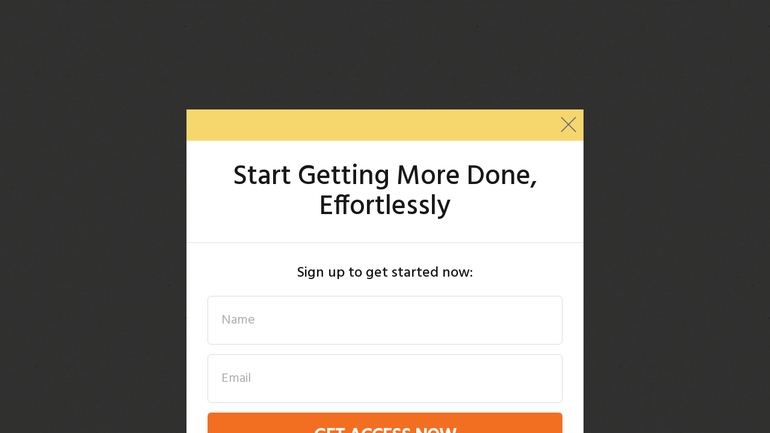

--- FILE ---
content_type: text/css
request_url: https://www.thegilesfrontier.com/wp-content/cache/minify/b092e.css
body_size: 34820
content:
.wcdg_delay_account{margin:20px
0;clear:both;display:inline-block}.wcdg_update{overflow:hidden;position:relative;border-left-color:#cc99c2!important;background:#fff;border-left:4px solid #fff;box-shadow:0 1px 1px 0 rgba(0,0,0,.1);display:block;padding:1px
12px;margin-top:15px}.single_add_to_cart_button{display:inline-block;margin:5px
5px}html,body,div,span,object,iframe,p,blockquote,pre,abbr,address,cite,code,del,dfn,em,img,ins,kbd,q,samp,small,strong,var,b,i,dl,dt,dd,ol,ul,li,fieldset,form,label,legend,table,caption,tbody,tfoot,thead,tr,th,td,article,aside,canvas,details,figcaption,figure,footer,header,hgroup,menu,nav,section,summary,time,mark,audio,video{margin:0;padding:0;border:0;outline:0;font-size:100%;vertical-align:baseline;background:transparent}h1,h2,h3,h4,h5,h5{margin-top:0px}img{border:0;max-width:100%}a{text-decoration:none}article,aside,details,figcaption,figure,footer,header,hgroup,menu,nav,section{display:block}ul,ol{padding:0px;margin:0px}blockquote,q{quotes:none}blockquote:before,blockquote:after,q:before,q:after{content:'';content:none}a{margin:0;padding:0;font-size:100%;vertical-align:baseline;background:transparent}ins{background-color:#ff9;color:#000;text-decoration:none}mark{background-color:#ff9;color:#000;font-style:italic;font-weight:bold}del{text-decoration:line-through}abbr[title],dfn[title]{border-bottom:1px dotted;cursor:help}table{border-collapse:collapse;border-spacing:0}hr{display:block;height:1px;border:0;border-top:1px solid #ccc;margin:1em
0;padding:0}input,select{vertical-align:middle}@font-face{font-family:'Raleway';src:url("/wp-content/themes/pressive/fonts/Raleway.ttf") format("truetype");font-weight:normal;font-style:normal}@font-face{font-family:'Lora';src:url("/wp-content/themes/pressive/fonts/Lora.ttf") format("truetype");font-weight:normal;font-style:normal}@font-face{font-family:'Roboto Condensed';src:url("/wp-content/themes/pressive/fonts/RobotoCondensed.ttf") format("truetype");font-weight:normal;font-style:normal}@font-face{font-family:'Lato';src:url("/wp-content/themes/pressive/thrive-dashboard/css/font/Lato.ttf") format("truetype");font-weight:normal;font-style:normal}@font-face{font-family:'Roboto';src:url("/wp-content/themes/pressive/thrive-dashboard/css/font/Roboto.ttf") format("truetype");font-weight:normal;font-style:normal}@font-face{font-family:'WooCommerce';src:url("/wp-content/themes/pressive/fonts/WooCommerce.eot");src:url("/wp-content/themes/pressive/fonts/WooCommerce.eot?#iefix") format("embedded-opentype"),url("/wp-content/themes/pressive/fonts/WooCommerce.woff") format("woff"),url("/wp-content/themes/pressive/fonts/WooCommerce.ttf") format("truetype"),url("/wp-content/themes/pressive/fonts/WooCommerce.svg#WooCommerce") format("svg");font-weight:normal;font-style:normal}@font-face{font-family:'FontAwesome';src:url("/wp-content/themes/pressive/fonts/fontawesome-webfont.eot");src:url("/wp-content/themes/pressive/fonts/fontawesome-webfont.eot?#iefix") format("embedded-opentype"),url("/wp-content/themes/pressive/fonts/fontawesome-webfont.woff") format("woff"),url("/wp-content/themes/pressive/fonts/fontawesome-webfont.ttf") format("truetype"),url("/wp-content/themes/pressive/fonts/fontawesome-webfont.svg#fontawesome-webfont") format("svg");font-weight:normal;font-style:normal}@media only screen and (max-width: 775px){nav li.mobile-mini-cart{padding:10px
10px;display:block}nav li.mobile-mini-cart
a{border:2px
solid #387fc8 !important;border-radius:5px}nav li.mobile-mini-cart a:before{content:"\e01d";font-size:16px;font-family:'WooCommerce';color:#387fc8}.mini-cart-contents{display:none}}@media only screen and (min-width: 775px){.tve-woo-minicart li.mobile-mini-cart{display:none}.tve-woo-minicart .s-s .mini-cart-contents{display:none}.tve-woo-minicart header
.wrp{position:relative;padding-right:150px;box-sizing:border-box}.tve-woo-minicart header .wrp .mini-cart-contents{position:absolute;right:0;margin-right:38px;font-family:"Roboto Condensed",sans-serif}}.cart-contents-btn,ul.cart-dropdown>li>a{color:#555;font-size:16px;display:inline-block;padding:10px
15px;font-size:16px;line-height:16px;border:2px
solid #387fc8;background-color:rgba(255,255,255,0.9);border-radius:5px}.cart-contents-btn:hover,ul.cart-dropdown>li>a:hover{background-color:#387fc8;color:#fff}.cart-contents-btn:hover:before,ul.cart-dropdown>li>a:hover:before{color:#fff}ul.cart-dropdown{list-style:none;margin:0;padding:0}ul.cart-dropdown>li{position:relative}ul.cart-dropdown>li>a{position:relative;border-radius:5px}ul.cart-dropdown>li>a:before{content:"\e01d";font-size:16px;font-family:'WooCommerce';color:#387fc8}ul.cart-dropdown>li:hover
ul{display:block}ul.cart-dropdown>li
ul{display:none;width:250px;top:39px;right:0;z-index:9999;list-style:none;position:absolute;min-width:160px;padding:5px
0;margin:2px
0 0;font-size:14px;background-color:#fff;border:1px
solid #f4f3f3;box-shadow:0 6px 12px rgba(0,0,0,0.175);border-bottom-left-radius:4px;border-bottom-right-radius:4px}ul.cart-dropdown>li ul li
.item{display:block;padding:3px
10px;margin:3px
0}ul.cart-dropdown>li ul li .item:hover{background-color:#f3f3f3}ul.cart-dropdown>li ul li .item:after{visibility:hidden;display:block;font-size:0;content:" ";clear:both;height:0}ul.cart-dropdown>li ul li .item-left{float:left;text-align:left}ul.cart-dropdown>li ul li .item-left
img{width:50px}ul.cart-dropdown>li ul li .item-left span.item-info{margin-left:10px}ul.cart-dropdown>li ul li .item-left span.item-info span.quantity-amount{display:block}ul.cart-dropdown>li ul li .item-left
a{color:#555;font-size:14px}ul.cart-dropdown>li ul li .item-left a:hover{color:#387fc8}ul.cart-dropdown>li ul li .item-right{float:right}ul.cart-dropdown>li ul li .item-right
a{margin-top:14px;background-color:#FF4136;color:#fff;border-radius:100%;height:20px;width:20px;display:block;position:relative}ul.cart-dropdown>li ul li .item-right a:after{content:"\f00d";font-family:'FontAwesome';font-size:12px;height:9px;width:9px;line-height:8px;position:absolute;top:50%;left:50%;margin-top:-4.5px;margin-left:-4.5px}ul.cart-dropdown>li ul
li.divider{height:1px;margin:9px
0;overflow:hidden;background-color:#e5e5e5}ul.cart-dropdown>li ul li a.view-more{text-align:center;display:block;padding:10px
0;color:#555}ul.cart-dropdown>li ul li a.view-more:hover{background-color:#f3f3f3}ul.cart-dropdown li .item-left img,ul.cart-dropdown li .item-left span.item-info{float:left}.clearfix-woo-widgets:after,ul.cart_list li:after,ul.product_list_widget li:after,ul.cart_list li dl:after,ul.product_list_widget li dl:after,.widget_shopping_cart_content .buttons:after,.widget_layered_nav ul li:after{clear:both;content:".";display:block;height:0;line-height:0;visibility:hidden}.clearfix-woo-widgets,ul.cart_list li,ul.product_list_widget li,ul.cart_list li dl,ul.product_list_widget li dl,.widget_shopping_cart_content .buttons,.widget_layered_nav ul
li{display:inline-block}html[xmlns] .clearfix-woo-widgets,html[xmlns] ul.cart_list li,ul.cart_list html[xmlns] li,html[xmlns] ul.product_list_widget li,ul.product_list_widget html[xmlns] li,html[xmlns] ul.cart_list li dl,ul.cart_list li html[xmlns] dl,html[xmlns] ul.product_list_widget li dl,ul.product_list_widget li html[xmlns] dl,html[xmlns] .widget_shopping_cart_content .buttons,.widget_shopping_cart_content html[xmlns] .buttons,html[xmlns] .widget_layered_nav ul li,.widget_layered_nav ul html[xmlns] li{display:block}* html .clearfix-woo-widgets,* html ul.cart_list li,ul.cart_list * html li,* html ul.product_list_widget li,ul.product_list_widget * html li,* html ul.cart_list li dl,ul.cart_list li * html dl,* html ul.product_list_widget li dl,ul.product_list_widget li * html dl,* html .widget_shopping_cart_content .buttons,.widget_shopping_cart_content * html .buttons,* html .widget_layered_nav ul li,.widget_layered_nav ul * html
li{height:1%}ul.cart_list,ul.product_list_widget{list-style:none outside;padding:0;margin:0}ul.cart_list li,ul.product_list_widget
li{padding:4px
0;margin:5px
0;list-style:none;display:block;background:none}ul.cart_list li a,ul.product_list_widget li
a{display:block !important;margin-bottom:5px;font-weight:700;padding:0
!important;margin-bottom:0 !important}ul.cart_list li img,ul.product_list_widget li
img{float:right;margin-left:4px;width:32px;height:auto;box-shadow:none}ul.cart_list li dl,ul.product_list_widget li
dl{margin:0;padding-left:1em;border-left:2px solid rgba(0,0,0,0.1)}ul.cart_list li dl dt,ul.cart_list li dl dd,ul.product_list_widget li dl dt,ul.product_list_widget li dl
dd{display:inline-block;float:left;margin-bottom:1em}ul.cart_list li dl dt,ul.product_list_widget li dl
dt{font-weight:700;padding:0
0 .25em 0;margin:0
4px 0 0;clear:left}ul.cart_list li dl dd,ul.product_list_widget li dl
dd{padding:0
0 .25em 0}ul.cart_list li dl dd p:last-child,ul.product_list_widget li dl dd p:last-child{margin-bottom:0}ul.cart_list li .star-rating,ul.product_list_widget li .star-rating{float:none;margin:0}.woocommerce-product-search
label{display:none}.woocommerce-product-search input[type="search"]{height:40px;padding:0
10px}.woocommerce-product-search input[type="submit"]{background-color:#fff;border:2px
solid #387fc8;border-radius:5px;color:#387fc8;cursor:pointer;display:inline-block;font-size:17px;line-height:12px;padding:12px
8px;text-align:center}.woocommerce-product-search input[type="submit"]:hover{background-color:#387fc8;color:#fff}.widget_shopping_cart_content
.total{border-top:1px solid #bcbcbc;padding:4px
0 0}.widget_shopping_cart_content .total
strong{min-width:40px;display:inline-block;font-weight:600}.widget_shopping_cart_content .cart_list
li{padding-left:2em;position:relative;padding-top:0;position:relative}.widget_shopping_cart_content .cart_list li
a.remove{position:absolute;top:0;left:0}.widget_shopping_cart_content
.buttons{margin-top:10px}.widget_shopping_cart_content .buttons
.button{background-color:#fff;border:2px
solid #387fc8;border-radius:5px;color:#387fc8;cursor:pointer;display:inline-block;font-size:17px;line-height:12px;padding:12px
16px;text-align:center}.widget_shopping_cart_content .buttons .button:hover{background-color:#387fc8;color:#fff}.widget_layered_nav
ul{margin:0;padding:0;border:0;list-style:none outside}.widget_layered_nav ul
li{padding:0
0 1px;list-style:none}.widget_layered_nav ul li a,.widget_layered_nav ul li
span{padding:1px
0;text-decoration:none}.widget_layered_nav ul li.chosen a:before{content:"\e013";color:red}.widget_layered_nav_filters
ul{margin:0;padding:0;border:0;list-style:none outside;overflow:hidden;zoom:1}.widget_layered_nav_filters ul
li{float:left;padding:0
1px 1px 0;list-style:none}.widget_layered_nav_filters ul li
a{text-decoration:none}.widget_layered_nav_filters ul li a:before{content:"\e013";color:red}.widget_price_filter
.price_slider{margin-bottom:1em}.widget_price_filter
.price_slider_amount{text-align:right;line-height:2.4;font-size:0.8751em}.widget_price_filter .price_slider_amount
.button{font-size:1.15em}.widget_price_filter .price_slider_amount
.button{float:left}.widget_price_filter .ui-slider{position:relative;text-align:left}.widget_price_filter .ui-slider .ui-slider-handle{position:absolute;z-index:2;width:1em;height:1em;background-color:red;border-radius:1em;cursor:ew-resize;outline:none;top:-.3em}.widget_price_filter .ui-slider .ui-slider-handle:last-child{margin-left:-.8em}.widget_price_filter .ui-slider .ui-slider-range{position:absolute;z-index:1;font-size:.7em;display:block;border:0;border-radius:1em;background-color:red}.widget_price_filter .price_slider_wrapper .ui-widget-content{border-radius:1em;background-color:red;border:0}.widget_price_filter .ui-slider-horizontal{height:.5em}.widget_price_filter .ui-slider-horizontal .ui-slider-range{top:0;height:100%}.widget_price_filter .ui-slider-horizontal .ui-slider-range-min{left:-1px}.widget_price_filter .ui-slider-horizontal .ui-slider-range-max{right:-1px}@font-face{font-family:'pressive_font';src:url("/wp-content/themes/pressive/fonts/pressive_font.eot?ei1oz9");src:url("/wp-content/themes/pressive/fonts/pressive_font.eot?#iefixei1oz9") format("embedded-opentype"),url("/wp-content/themes/pressive/fonts/pressive_font.woff?ei1oz9") format("woff"),url("/wp-content/themes/pressive/fonts/pressive_font.ttf?ei1oz9") format("truetype"),url("/wp-content/themes/pressive/fonts/pressive_font.svg?ei1oz9#pressive_font") format("svg");font-weight:normal;font-style:normal}@keyframes search-input{from{width:0}to{width:84%}}@-webkit-keyframes search-input{from{width:0}to{width:84%}}@keyframes
stripes{from{background-position:0 0}to{background-position:50px 50px}}@keyframes progress-bar{from{width:0}to{width:100%}}@-webkit-keyframes progress-bar{from{width:0}to{width:100%}}@keyframes fill-counter{from{border-width:0%}to{border-width:inherit}}@-webkit-keyframes fill-counter{from{height:0}to{height:100%}}html{font-size:100%;height:100%}body{background-image:url("/wp-content/themes/pressive/images/bg_pattern.jpg");background-repeat:repeat;font-size:16px;margin:0;overflow-x:hidden}.left{float:left}.right{float:right}.clear{clear:both}.clearfix:after{content:"";display:block;clear:both;visibility:hidden;line-height:0;height:0}img{border:0;height:auto;max-width:100%}.wp-caption{max-width:100%}.cnt .tve-c p.wp-caption-text{font-family:'Roboto Condensed',sans-serif;color:#999;font-weight:300;font-size:14px;max-width:100%;text-align:center}ins{background:#fff9c0;text-decoration:none}hr{border-color:#dedede}.aligncenter{display:block;margin:10px
auto}.alignright{float:right;margin:10px
0 10px 20px}.alignleft{float:left;margin:10px
20px 10px 0}.textcenter{text-align:center}input[type="submit"]{-webkit-appearance:none}.tt-dmy,#thive-gallery-dummy{display:block;max-height:100%;visibility:hidden;z-index:0}h1,h2,h3,h4,h5,h6{font-family:'Raleway',sans-serif;color:#000;font-weight:500;line-height:1.5em;word-wrap:break-word}h1{margin:0
0 33px 0}h2{font-size:2.688em;margin:25px
0 12px 0}h3{font-size:1.688em;margin:22px
0 11px 0}h4{font-size:1.5em;margin:18px
0 9px 0}h5{font-size:1.25em;margin:16px
0 8px 0}h6{font-size:1.063em;margin:14px
0 7px 0}h1,.entry-title{font-size:47px}.cnt{font-family:'Raleway',sans-serif}p{color:#666;font-size:1em;line-height:1.75em;margin-bottom:35px;word-wrap:break-word}p.ifp{color:#333;font-size:1.313em}.cnt{color:#666}.bSe
a{color:#7dad85}.bSe
blockquote{background:#f3f2f2;border-left:3px solid #7dad85;margin:20px
0;padding:20px
25px}.bSe blockquote
p{font-style:italic;font-size:1em;margin-bottom:0}.bSe blockquote p
cite{display:block;font-size:.583em;font-style:normal;text-transform:uppercase}.bSe
blockquote.left{margin-right:20px}.bSe
blockquote.right{margin-left:20px}.bSe
table{text-align:left}.bSe table tr:nth-child(even) td{background:#f9f9f9}.bSe table tr:nth-child(odd) td{background:#eee}.bSe table
th{font-family:'Roboto',sans-serif;background:#7dad85;color:#fff;font-weight:400;font-size:1.25em;padding:17px}.bSe table th
a{color:#fff}.bSe table
td{color:#666;font-size:1em;font-weight:400;padding:17px}.bSe dl
dt{color:#000;font-weight:600;font-size:1.063em;line-height:1.3em}.bSe dl
dd{color:#343434;font-size:1.063em;line-height:1.3em;margin-bottom:40px}address{font-style:normal;line-height:1.5em}pre{font-family:'Lora',serif;background-image:-moz-repeating-linear-gradient(#fafafa, #fafafa 30px, #f5f5f5 30px, #f5f5f5 60px);background-image:-webkit-repeating-linear-gradient(#fafafa, #fafafa 30px, #f5f5f5 30px, #f5f5f5 60px);background-image:repeating-linear-gradient(#fafafa, #fafafa 30px, #f5f5f5 30px, #f5f5f5 60px);border:1px
solid #ebe9e9;color:#666;font-size:16px;line-height:30px;margin:20px
0;overflow:auto;padding:0
20px;white-space:pre-wrap;word-wrap:break-word}.bSe ul,.bSe
ol{color:#343434;font-size:1em}.bSe ul li,.bSe ol
li{line-height:1.75em;margin-bottom:20px}.bSe
ul{list-style-type:disc;padding-left:40px}.bSe ul
ul{list-style-type:disc;margin-top:20px;padding-left:40px}.bSe
ol{padding-left:40px}.bSe ol
ol{margin-top:20px;padding-left:40px}.hui{background-size:cover !important;background-repeat:no-repeat !important;background-position:center center !important;margin-bottom:30px;position:relative}.gnav{background:rgba(0,0,0,0.8);min-height:61px;position:absolute;bottom:0;left:0;right:0;padding:20px
0}.gnav
.gwrp{display:block;margin:0
auto;max-width:73%;position:relative}.gnav .gwrp
ul{list-style-type:none;padding-left:0}.gnav .gwrp ul
li{margin-bottom:0}.gnav .gprev,.gnav
.gnext{border-radius:50%;background:#000;display:block;height:32px;margin:auto 0;position:absolute;top:0;bottom:0;text-align:center;width:32px}.gnav .gprev:hover,.gnav .gnext:hover{-webkit-transition:background .5s ease-in-out;-moz-transition:background .5s ease-in-out;-ms-transition:background .5s ease-in-out;-o-transition:background .5s ease-in-out;transition:background .5s ease-in-out;background:#7dad85}.gnav .gprev:hover:before,.gnav .gnext:hover:before{color:#000}.gnav .gprev:before,.gnav .gnext:before{font-family:'pressive_font';speak:none;font-style:normal;font-weight:normal;font-variant:normal;text-transform:none;line-height:1;-webkit-font-smoothing:antialiased;-moz-osx-font-smoothing:grayscale;color:#7dad85;display:block;font-size:32px;line-height:29px}.gnav
.gprev{left:-40px}.gnav .gprev:before{content:'\f104';margin-right:5px}.gnav
.gnext{right:-40px}.gnav .gnext:before{content:'\f105';margin-left:2px}.gnav
ul{padding-left:0}.gnav ul
li{display:inline-block;float:left}.gnav ul li
a{-webkit-transition:opacity .5s ease-in-out;-moz-transition:opacity .5s ease-in-out;-ms-transition:opacity .5s ease-in-out;-o-transition:opacity .5s ease-in-out;transition:opacity .5s ease-in-out;background-size:cover;background-position:center center;background-repeat:no-repeat;-webkit-backface-visibility:hidden;-moz-backface-visibility:hidden;-ms-backface-visibility:hidden;border:none;display:block;height:60px;margin:1px
3px 1px 0;width:66px}.gnav ul li a:hover:before{font-family:'Raleway',sans-serif;background:#7dad85;content:'+';color:#fff;display:block;font-size:53px;font-weight:100;height:60px;line-height:60px;position:absolute;text-align:center;width:66px}.lost.bSe{border:0}.lost
h2{font-family:'Roboto Condensed',sans-serif;color:#333;font-size:2.313em;text-align:center}.lost
h5{color:#999;font-size:1.313em;font-weight:400;text-align:center}.lost h5
a{color:#666;text-decoration:underline}.lost
form{display:table;margin:60px
auto 0;width:80%}.lost form input[type="text"]{-webkit-transition:all .5s ease-in-out;-moz-transition:all .5s ease-in-out;-ms-transition:all .5s ease-in-out;-o-transition:all .5s ease-in-out;transition:all .5s ease-in-out;font-family:'Raleway',sans-serif;box-sizing:border-box;background:#fdfdfd;border:1px
solid #e2e2e2;color:#ccc;font-weight:300;float:left;font-size:1.125em;height:45px;padding-left:2%;width:90%}.lost form input[type="text"]:hover,.lost form input[type="text"]:focus{background:#fff}.lost form input[type="text"]::-webkit-input-placeholder{color:#ccc}.lost form
.btn{cursor:pointer;position:relative}.lost form .btn:before{font-family:'pressive_font';speak:none;font-style:normal;font-weight:normal;font-variant:normal;text-transform:none;line-height:1;-webkit-font-smoothing:antialiased;-moz-osx-font-smoothing:grayscale;content:'\73';color:#fff;cursor:pointer;display:block;height:14px;position:absolute;margin:auto;top:0;left:0;right:0;bottom:0;width:14px}.lost form input[type="submit"]{font-family:'Roboto',sans-serif;background:#7dad85;border:0;cursor:pointer;display:block;height:45px;width:45px}.wp-audio-shortcode .mejs-container{margin-bottom:35px}.wp-audio-shortcode .mejs-container.svg.wp-audio-shortcode{height:48px !important}.wp-audio-shortcode .mejs-container .mejs-controls{height:48px !important}.wp-audio-shortcode .mejs-container .mejs-controls .mejs-playpause-button{margin:16px
0 0 20px}.wp-audio-shortcode .mejs-container .mejs-controls .mejs-playpause-button
button{height:14px;margin:0;width:14px}.wp-audio-shortcode .mejs-container .mejs-controls .mejs-time-rail{margin-top:13px;max-width:500px;padding-top:0}.wp-audio-shortcode .mejs-container .mejs-controls .mejs-time-rail .mejs-time-total{max-width:500px}button .wp-audio-shortcode .mejs-container .mejs-controls .mejs-button.mejs-volume-button{position:relative}button .wp-audio-shortcode .mejs-container .mejs-controls .mejs-button.mejs-volume-button.mejs-mute
button{margin:0px
-13px}.wp-audio-shortcode .mejs-container .mejs-controls .mejs-time{margin-top:10px !important;margin-left:27px}.wp-audio-shortcode .mejs-container .mejs-controls .mejs-time .mejs-currenttime,.wp-audio-shortcode .mejs-container .mejs-controls .mejs-time .mejs-duration{font-family:'Roboto Condensed',sans-serif;box-shadow:1px 0px 2px 0px rgba(0,0,0,0.75);font-size:12px}.wp-audio-shortcode .mejs-container .mejs-controls .mejs-volume-button.mejs-mute,.wp-audio-shortcode .mejs-container .mejs-controls .mejs-volume-button.mejs-unmute{height:13px;margin:9px
0 0 17px;width:20px}.wp-audio-shortcode .mejs-container .mejs-controls .mejs-horizontal-volume-slider{margin:9px
0 0 20px}.wp-audio-shortcode .mejs-container .mejs-controls .mejs-horizontal-volume-slider .mejs-horizontal-volume-current{background-color:#b0d3b6;background-image:-webkit-linear-gradient(#b0d3b6 0%,#b0d3b6 50%,#b0d3b6 71%,#b0d3b6 100%);background-image:linear-gradient(#b0d3b6 0%,#b0d3b6 50%,#b0d3b6 71%,#b0d3b6 100%)}.wp-audio-shortcode .mejs-container .mejs-controls .mejs-time-rail .mejs-time-loaded{background:none}.wp-audio-shortcode .mejs-container .mejs-controls .mejs-time-rail .mejs-time-current{background-color:#b0d3b6;background-image:-webkit-linear-gradient(#b0d3b6 0%,#b0d3b6 50%,#b0d3b6 71%,#b0d3b6 100%);background-image:linear-gradient(#b0d3b6 0%,#b0d3b6 50%,#b0d3b6 71%,#b0d3b6 100%)}.wp-audio-shortcode .mejs-container .mejs-controls .mejs-time-rail
span{border-radius:20px}.wrp.cnt.gin .mrb,.wrp.cnt.gin
.mre{display:block;margin:0
auto;position:absolute;bottom:20px;text-align:center;left:0;right:0}.wrp.cnt.gin
.bSe{border-left:0}.wrp.cnt.gin .gr-i{box-sizing:border-box;border:1px
solid #ebe9e9;float:left;margin-bottom:20px;overflow:hidden;position:relative;padding-bottom:70px}.wrp.cnt.gin .gr-i
.awr{padding:0
20px}.wrp.cnt.gin .gr-i .entry-title{font-size:1.625em;margin-bottom:10px}.wrp.cnt.gin .gr-i
.fwit{background-size:cover;background-position:center center;background-repeat:no-repeat;height:289px;margin:0
0 30px;width:100%}.wrp.cnt.gin .bSeCont .gr-i{margin-right:2%;width:49%}.wrp.cnt.gin .bSeCont .gr-i:nth-of-type(2n){margin-right:0}.wrp.cnt.gin .fullWidth .gr-i{margin-right:2%;width:32%}@media only screen and (min-width: 940px){.wrp.cnt.gin .fullWidth .gr-i:nth-of-type(3n){margin-right:0}}.mry.bSe{border-left:0}.mry
article{border:1px
solid #ebe9e9}.mry .vwr
iframe{height:300px;min-width:10px;max-width:100%}.mry .scvps .pvb
a{margin:40px
auto}.mry .scvps .vdc
.vwr{left:0 !important;right:0 !important}.mry .scvps .vdc .vwr
iframe{min-width:10px;max-width:100%}.mry
.scvps{padding:50px
0}.mry .scvps.wistia-video-container
.wistia_responsive_padding{padding-top:0 !important}.mry .scvps.wistia-video-container
.wistia_responsive_wrapper{position:static !important}.mry
.fwit{background-size:cover;background-position:center center;background-repeat:no-repeat;box-sizing:border-box;display:block;height:289px;width:100%}.mry
.awr{margin-top:35px;position:relative;padding:0
20px}.mry .awr
.met{margin-bottom:25px}.mry .awr .entry-title{font-size:1.625em}.mry .mry-g{width:1.99%}.mry .gnav
ul{padding-left:0}.mry .gnav ul li
a{height:55px;width:60px}.mry .gnav ul li a:hover:before{height:55px;width:60px}.mry
.hasf{margin-top:0;padding:0}.mry .har
.hui{height:350px}.mry.fullWidth .mry-i{float:left;width:32%}.bSeCont .mry .mry-i{float:left;width:49%}.bSeCont .mry
.fwit{height:300px}.mry .mry-i{margin-bottom:20px}.gin .awr.h-me .awr-i,.mry .awr.h-me .awr-i{padding-left:47px}.gin .awr.h-me .meta,.mry .awr.h-me
.meta{width:53px}.gin .awr.h-me .meta .met-d,.mry .awr.h-me .meta .met-d{font-size:.625em;padding:6px
5px}.gin .awr.h-me .meta .met-c,.mry .awr.h-me .meta .met-c{font-size:.875em;padding:4px
5px}.ind .fwit+.wp-audio-shortcode,.mry .fwit+.wp-audio-shortcode{margin-top:-83px;opacity:0.85;position:relative;z-index:3}.ind .ind-q,.mry .ind-q{background:#f3f2f2;border-left:3px solid #7dad85;padding:40px
0}.ind .ind-q:hover,.mry .ind-q:hover{-webkit-transition:background .5s ease-in-out;-moz-transition:background .5s ease-in-out;-ms-transition:background .5s ease-in-out;-o-transition:background .5s ease-in-out;transition:background .5s ease-in-out;background:#7dad85}.ind .ind-q:hover .quo h5,.ind .ind-q:hover .quo p,.mry .ind-q:hover .quo h5,.mry .ind-q:hover .quo
p{color:#fff}.ind .ind-q .quo,.mry .ind-q
.quo{padding-top:85px;position:relative;z-index:2}.ind .ind-q .quo:before,.mry .ind-q .quo:before{background:#fff;color:#7dad85;content:'\0201D';top:0}.ind .ind-q .quo:hover:before,.mry .ind-q .quo:hover:before{background:#fff}.ind .ind-q .quo h5,.mry .ind-q .quo
h5{color:#999;font-weight:300;font-style:italic;font-size:1.313em;margin-bottom:30px}.ind .ind-q .quo p,.mry .ind-q .quo
p{color:#999;font-weight:400;font-size:.813em;text-transform:uppercase}.ind .ind-q.ind-qi,.mry .ind-q.ind-qi{background-size:cover;background-position:center center;background-repeat:no-repeat;position:relative}.ind .ind-q.ind-qi h5,.ind .ind-q.ind-qi p,.mry .ind-q.ind-qi h5,.mry .ind-q.ind-qi
p{color:#fff}.ind .bSe
article{margin-bottom:63px}.ind .bSe .fwit
img{width:100%}.ind .bSe .awr .awr-i{position:relative}.ind .bSe .awr .awr-i .entry-title{font-size:2.313em;margin:0
0 20px}.ind .bSe .awr .awr-i .sub-entry-title{color:#999;font-size:.875em;line-height:1em;margin:0
0 45px}.ind .bSe .awr .awr-i .sub-entry-title a,.ind .bSe .awr .awr-i .sub-entry-title
.sep{color:#999;font-size:1em}.ind .bSe .awr .awr-i
.mrb{margin:0}.ind .bSe .awr .awr-i
.mre{border:0
none;margin:0}.ind .vdc,.ind
.scvps{margin-bottom:35px}.ind .scvps
.vdc{margin-bottom:0}.ind .vwr
iframe{max-width:100%;max-height:400px}.ind .scvps .vwr
iframe{max-width:100%}.ind .fwit,.gin .fwit,.mry
.fwit{position:relative}.ind .fwit:after,.gin .fwit:after,.mry .fwit:after{-webkit-transition:all .5s ease-in-out;-moz-transition:all .5s ease-in-out;-ms-transition:all .5s ease-in-out;-o-transition:all .5s ease-in-out;transition:all .5s ease-in-out;background:transparent;content:'';display:block;height:100%;opacity:1;position:absolute;top:0;width:100%;z-index:3}.ind .fwit:before,.gin .fwit:before,.mry .fwit:before{font-family:'Raleway',sans-serif;bottom:0;content:'+';color:#fff;display:block;font-size:100px;font-weight:100;height:100px;margin:auto 0;position:absolute;text-align:center;visibility:hidden;top:0;width:100%;z-index:4}.ind .fwit:hover:before,.gin .fwit:hover:before,.mry .fwit:hover:before{visibility:visible}.ind .fwit:hover:after,.gin .fwit:hover:after,.mry .fwit:hover:after{background:#7dad85;opacity:0.8}.ind .hasf .fwit,.gin .hasf .fwit,.mry .hasf
.fwit{border-top:6px solid #7dad85;border-left:6px solid #7dad85;border-right:6px solid #7dad85;margin-bottom:0}.ind .hasf .fwit img,.gin .hasf .fwit img,.mry .hasf .fwit
img{width:100%}.ind .hasf .entry-title,.gin .hasf .entry-title,.mry .hasf .entry-title{background:#7dad85;padding:14px
0;margin:0}.ind .hasf .entry-title a,.gin .hasf .entry-title a,.mry .hasf .entry-title
a{border-left:1px solid rgba(255,255,255,0.4);color:#fff;font-size:.681em;padding:5px
0 5px 17px}.ind .hasf .entry-title a:before,.gin .hasf .entry-title a:before,.mry .hasf .entry-title a:before{font-family:'pressive_font';speak:none;font-style:normal;font-weight:normal;font-variant:normal;text-transform:none;line-height:1;-webkit-font-smoothing:antialiased;-moz-osx-font-smoothing:grayscale;color:#fff;content:'\4b';display:block;float:left;font-size:1.4em;padding:8px
15px 0 22px}.ind .hasf .entry-title a:hover,.gin .hasf .entry-title a:hover,.mry .hasf .entry-title a:hover{-webkit-transition:all .3s linear;-moz-transition:all .3s linear;-ms-transition:all .3s linear;-o-transition:all .3s linear;transition:all .3s linear;opacity:0.7}.ind .quo:hover h5,.ind .quo:hover p,.gin .quo:hover h5,.gin .quo:hover p,.mry .quo:hover h5,.mry .quo:hover
p{-webkit-transform:scale(1.01, 1.01);-moz-transform:scale(1.01, 1.01);-ms-transform:scale(1.01, 1.01);-o-transform:scale(1.01, 1.01);transform:scale(1.01, 1.01)}.wrp
.aut{width:100%}.wrp .aut
.scl{background:#7dad85;display:table-cell;position:relative;vertical-align:top}.wrp .aut .scl
.scw{height:100%;text-align:center}.wrp .aut .scl .scw:before{content:'';display:inline-block;height:100%;vertical-align:middle}.wrp .aut .scl .scw
ul{display:inline-block;list-style-type:none;margin:0;padding:19px
20px;text-align:center;vertical-align:middle}.wrp .aut .scl .scw ul
li{display:block;margin-bottom:13px}.wrp .aut .scl .scw ul li:last-child{margin-bottom:0}.wrp .aut .scl .scw ul li
a{-webkit-transition:color .3s linear;-moz-transition:color .3s linear;-ms-transition:color .3s linear;-o-transition:color .3s linear;transition:color .3s linear;font-family:'pressive_font';speak:none;font-style:normal;font-weight:normal;font-variant:normal;text-transform:none;line-height:1;-webkit-font-smoothing:antialiased;-moz-osx-font-smoothing:grayscale;color:#fff}.wrp .aut .scl .scw ul li a:hover{text-decoration:none}.wrp .aut .scl .scw ul li a:hover:after{border-top:8px solid transparent;border-bottom:8px solid transparent;border-right:8px solid transparent;border-left:9px solid #7dad85;content:'';position:absolute;left:100%}.wrp .aut .scl .scw ul li a.sh:before{content:'\50'}.wrp .aut .scl .scw ul li a.fbi:before{content:'\4f'}.wrp .aut .scl .scw ul li a.gi:before{content:'\51'}.wrp .aut .scl .scw ul li a.ini:before{content:'\52'}.wrp .aut .scl .scw ul li a.xing:before{content:"\f168"}.wrp .aut .scl
.flw{font-family:'Roboto Condensed',sans-serif;box-sizing:border-box;background:#424242;color:#ccc;font-weight:200;font-size:13px;overflow:hidden;position:absolute;left:0;top:0;padding:4px
10px;text-align:center;word-wrap:break-word;width:100%}.aut{background:#f2f3f7;display:table;margin-bottom:40px;margin-top:40px}.aut
.ta{display:table-cell;padding:30px;width:100%}.aut
span{color:#e7e7e7;font-size:13px;font-weight:700;line-height:20px;text-transform:uppercase}.aut
.auti{background-size:cover;background-position:center center;background-repeat:no-repeat;border-radius:50%;display:block;height:104px;width:104px}.aut
.tai{width:18%}.aut
.tat{margin-left:30px;width:76%}.aut .tat
h4{color:#333;font-size:1.313em;font-weight:200;margin-top:0}.aut .tat
p{color:#999;font-size:1em;font-weight:400;margin-bottom:0}.aut .tat p a:hover{text-decoration:underline}.wrp.cnt .scc
.scl{position:absolute;top:37px;right:100%}.wrp.cnt .scc .scl .scw
ul{padding:18px}.wrp.cnt .scc .scl .scw ul li a:hover{color:#000}.wrp.cnt .scc .scl .scw ul li a:hover:after{border:none}.wrp.cnt .scc .scl
.flw{width:32px}.lrp.hid{display:none}.lrp
h4{font-family:'Roboto Condensed',sans-serif;color:#343434;font-weight:400;margin-bottom:40px}.lrp
label{font-family:'Raleway',sans-serif;box-sizing:border-box;color:#747474;display:block;float:left;font-size:1em;font-weight:300;line-height:42px;margin-right:2%;width:32%}.lrp label.l-lst{margin-right:0}.lrp input[type="text"]{font-family:'Raleway',sans-serif;box-sizing:border-box;float:left;height:40px;margin-bottom:10px;margin-right:2%;width:32%}.lrp input[type="text"].l-lst{margin-right:0}.lrp input[type="text"]:hover{border-color:#b0d3b6}.lrp input[type="text"],.lrp
textarea{-webkit-transition:all .5s ease-in-out;-moz-transition:all .5s ease-in-out;-ms-transition:all .5s ease-in-out;-o-transition:all .5s ease-in-out;transition:all .5s ease-in-out;border:1px
solid #dcdcdc;background:#fff;padding-left:2%}.lrp
textarea{min-height:180px;margin-bottom:17px;padding-top:15px;width:98%}.lrp textarea:hover{background:#f2f3f7}.lrp
.btn{float:right}.lrp input[type="submit"]{background:none;border:0;cursor:pointer;font-weight:700;text-transform:uppercase}#comments
.awr.cmm{border-top:3px solid #f7f7f7;border-bottom:3px solid #f7f7f7;padding:10px}#comments .awr.cmm
h4{font-family:'Roboto Condensed',sans-serif;color:#333;font-weight:400;margin:0}#comments,#fbcomments,#comments_fb{margin-top:20px}#comments_fb{margin-bottom:20px}.no_comm{border:1px
solid #999;margin-bottom:20px}.cmc{font-size:1em}.cmc
.avatar{border-radius:50%;height:94px;width:94px}.cmc
.nam{font-family:'Roboto Condensed',sans-serif;display:block;font-size:1.375em;font-weight:400;margin-bottom:20px}.cmc .nam:after{content:"";display:block;clear:both;visibility:hidden;line-height:0;height:0}.cmc .nam
.uDt{color:#ccc;font-weight:300;float:right;font-size:15px}.cmc .nam .uDt:before{font-family:'pressive_font';speak:none;font-style:normal;font-weight:normal;font-variant:normal;text-transform:none;line-height:1;-webkit-font-smoothing:antialiased;-moz-osx-font-smoothing:grayscale;content:'\79';margin-right:5px}.cmc .nam a,.cmc .nam
.uNM{color:#7dad85;font-weight:400;text-decoration:none}.cmc.byAut .nam
.uDt{color:#7dad85}.cmc.byAut .nam a,.cmc.byAut .nam
.uNM{color:#333}.cmc.byAut
.ccr{border-bottom:1px solid #ccc;position:relative}.cmc.byAut .ccr:after{content:'';background:#7dad85;height:3px;position:absolute;left:0;bottom:-2px;width:70px}.rpl{-webkit-transition:background .5s linear;-moz-transition:background .5s linear;-ms-transition:background .5s linear;-o-transition:background .5s linear;transition:background .5s linear;border:1px
solid #ccc;color:#999;font-size:.875em;margin-bottom:25px;padding:8px
15px}.bSe
.rpl{color:#999}.rpl span:before{font-family:'pressive_font';speak:none;font-style:normal;font-weight:normal;font-variant:normal;text-transform:none;line-height:1;-webkit-font-smoothing:antialiased;-moz-osx-font-smoothing:grayscale;content:'\42';margin-right:5px}.rpl:hover{background:#7dad85;border:1px
solid #7dad85;color:#fff}.rpl.cancel_reply span:before{font-family:'Raleway',sans-serif;content:'-';font-size:20px}.cmb{margin:20px
0 35px 0}.cmb .cmb
.cmb{padding-left:10%}.cmb .cmb .cmb
.ccr{width:80%}.cmb ul.children .cmb
.ccr{width:80%}.cmb
div.ccr{width:83%}.cmb
.cmc{margin-bottom:12px}.cmb
ul{margin-left:10%;padding-left:0}.a-cml{display:table}.a-cml
.btn{border:1px
solid #e9e9e9;cursor:pointer;margin-bottom:0;white-space:nowrap}.a-cml .btn:hover{-webkit-transition:all .5s linear;-moz-transition:all .5s linear;-ms-transition:all .5s linear;-o-transition:all .5s linear;transition:all .5s linear;background:#000}.a-cml .btn:hover
span{color:#fff}.a-cml
.btn.small{font-size:1em}.a-cml .btn
span{font-family:'Roboto Condensed',sans-serif;color:#999;font-weight:400}.a-cml .a-cm1,.a-cml .a-cm2{display:table-cell;vertical-align:middle;width:50%}.a-cml .a-cm1:before,.a-cml .a-cm2:before{border-bottom:1px solid #e9e9e9;content:'';display:block;width:100%}@font-face{font-family:'Raleway';src:url("/wp-content/themes/pressive/fonts/Raleway.ttf") format("truetype");font-weight:normal;font-style:normal}@font-face{font-family:'Lora';src:url("/wp-content/themes/pressive/fonts/Lora.ttf") format("truetype");font-weight:normal;font-style:normal}@font-face{font-family:'Roboto Condensed';src:url("/wp-content/themes/pressive/fonts/RobotoCondensed.ttf") format("truetype");font-weight:normal;font-style:normal}@font-face{font-family:'Roboto';src:url("/wp-content/themes/pressive/thrive-dashboard/css/font/Roboto.ttf") format("truetype");font-weight:normal;font-style:normal}@font-face{font-family:'Lato';src:url("/wp-content/themes/pressive/thrive-dashboard/css/font/Lato.ttf") format("truetype");font-weight:normal;font-style:normal}@keyframes search-input{from{width:0}to{width:84%}}@-webkit-keyframes search-input{from{width:0}to{width:84%}}@keyframes
stripes{from{background-position:0 0}to{background-position:50px 50px}}@keyframes progress-bar{from{width:0}to{width:100%}}@-webkit-keyframes progress-bar{from{width:0}to{width:100%}}@keyframes fill-counter{from{border-width:0%}to{border-width:inherit}}@-webkit-keyframes fill-counter{from{height:0}to{height:100%}}@font-face{font-family:'pressive_font';src:url("/wp-content/themes/pressive/fonts/pressive_font.eot?ia4ttx");src:url("/wp-content/themes/pressive/fonts/pressive_font.eot?#iefixia4ttx") format("embedded-opentype"),url("/wp-content/themes/pressive/fonts/pressive_font.woff?ia4ttx") format("woff"),url("/wp-content/themes/pressive/fonts/pressive_font.ttf?ia4ttx") format("truetype"),url("/wp-content/themes/pressive/fonts/pressive_font.svg?ia4ttx#pressive_font") format("svg");font-weight:normal;font-style:normal}.far.blue.f1 h4
span{color:#99aec2}.far.blue.f1:hover{background:#6b98c2}.far.blue.f2,.far.blue.f3{background:#6b98c2}.far.blue.f2 .fob,.far.blue.f3
.fob{background:#77a0c7}.far.blue.f2 .fob:hover input[type="submit"],.far.blue.f3 .fob:hover input[type="submit"]{color:#6b98c2}.far.blue.f4{border-left:5px solid #99aec2}.far.blue.f4
.fob{background:#6b98c2}.far.blue.f4 .fob:hover{background:#b7c5d3}.far.blue.f4 .fob:active{background:#567a9b}.far.dark.f1 h4
span{color:#424242}.far.dark.f1:hover{background:#181818}.far.dark.f2,.far.dark.f3{background:#181818}.far.dark.f2 .fob,.far.dark.f3
.fob{background:#1d1d1d}.far.dark.f2 .fob:hover input[type="submit"],.far.dark.f3 .fob:hover input[type="submit"]{color:#181818}.far.dark.f4{border-left:5px solid #424242}.far.dark.f4
.fob{background:#181818}.far.dark.f4 .fob:hover{background:#666}.far.dark.f4 .fob:active{background:#000}.far.green.f1 h4
span{color:#7dad85}.far.green.f1:hover{background:#329640}.far.green.f2,.far.green.f3{background:#329640}.far.green.f2 .fob,.far.green.f3
.fob{background:#429e4f}.far.green.f2 .fob:hover input[type="submit"],.far.green.f3 .fob:hover input[type="submit"]{color:#329640}.far.green.f4{border-left:5px solid #7dad85}.far.green.f4
.fob{background:#329640}.far.green.f4 .fob:hover{background:#b0d3b6}.far.green.f4 .fob:active{background:#287833}.far.light.f1 h4
span{color:#e5e5e5}.far.light.f1:hover{background:#878c90}.far.light.f2,.far.light.f3{background:#878c90}.far.light.f2 .fob,.far.light.f3
.fob{background:#999}.far.light.f2 .fob:hover input[type="submit"],.far.light.f3 .fob:hover input[type="submit"]{color:#878c90}.far.light.f4{border-left:5px solid #e5e5e5}.far.light.f4
.fob{background:#878c90}.far.light.f4 .fob:hover{background:#e7e7e7}.far.light.f4 .fob:active{background:#8f8f8f}.far.orange.f1 h4
span{color:#fc0}.far.orange.f1:hover{background:#ffba00}.far.orange.f2,.far.orange.f3{background:#ffba00}.far.orange.f2 .fob,.far.orange.f3
.fob{background:#ffd014}.far.orange.f2 .fob:hover input[type="submit"],.far.orange.f3 .fob:hover input[type="submit"]{color:#ffba00}.far.orange.f4{border-left:5px solid #fc0}.far.orange.f4
.fob{background:#ffba00}.far.orange.f4 .fob:hover{background:#facf67}.far.orange.f4 .fob:active{background:#f7af02}.far.purple.f1 h4
span{color:#a29eae}.far.purple.f1:hover{background:#7e7798}.far.purple.f2,.far.purple.f3{background:#7e7798}.far.purple.f2 .fob,.far.purple.f3
.fob{background:#8882a0}.far.purple.f2 .fob:hover input[type="submit"],.far.purple.f3 .fob:hover input[type="submit"]{color:#7e7798}.far.purple.f4{border-left:5px solid #a29eae}.far.purple.f4
.fob{background:#7e7798}.far.purple.f4 .fob:hover{background:#c3bfd0}.far.purple.f4 .fob:active{background:#655f7a}.far.red.f1 h4
span{color:#c37777}.far.red.f1:hover{background:#c32526}.far.red.f2,.far.red.f3{background:#c32526}.far.red.f2 .fob,.far.red.f3
.fob{background:#c83637}.far.red.f2 .fob:hover input[type="submit"],.far.red.f3 .fob:hover input[type="submit"]{color:#c32526}.far.red.f4{border-left:5px solid #c37777}.far.red.f4
.fob{background:#c32526}.far.red.f4 .fob:hover{background:#f9c6c6}.far.red.f4 .fob:active{background:#9c1e1e}.far.teal.f1 h4
span{color:#96bcc9}.far.teal.f1:hover{background:#65b5d0}.far.teal.f2,.far.teal.f3{background:#65b5d0}.far.teal.f2 .fob,.far.teal.f3
.fob{background:#71bbd4}.far.teal.f2 .fob:hover input[type="submit"],.far.teal.f3 .fob:hover input[type="submit"]{color:#65b5d0}.far.teal.f4{border-left:5px solid #96bcc9}.far.teal.f4
.fob{background:#65b5d0}.far.teal.f4 .fob:hover{background:#b5cbd3}.far.teal.f4 .fob:active{background:#5191a6}.fat.f2
h4{width:15%}.fat.f2
p{width:75%}.fat.f3 .tw
.twr{width:80%}.fab{margin-top:30px}.fab.f2
h4{width:30%}.fab.f2
p{width:60%}.fab.f3 .tw
.twr{width:67%}.far{margin-bottom:24px;position:relative;z-index:2}.far.f1{-webkit-transition:background .5s ease-in-out;-moz-transition:background .5s ease-in-out;-ms-transition:background .5s ease-in-out;-o-transition:background .5s ease-in-out;transition:background .5s ease-in-out;background:#f2f3f7;display:block;padding:20px
0px;text-align:center;text-decoration:none}.far.f1
h4{font-family:'Roboto',sans-serif;color:#666;font-weight:400;font-size:1.375em;margin:0}.far.f1 h4
span{font-family:'Roboto',sans-serif;font-weight:400}.far.f1 h4 span:after{font-family:'pressive_font';speak:none;font-style:normal;font-weight:normal;font-variant:normal;text-transform:none;line-height:1;-webkit-font-smoothing:antialiased;-moz-osx-font-smoothing:grayscale;content:'\7a';display:inline-block;margin-left:8px;vertical-align:top}.far.f1:hover
h4{color:#fff}.far.f1:hover h4
span{color:#fff}.far.f2 .tw:after,.far.f3 .tw:after{content:"";display:block;clear:both;visibility:hidden;line-height:0;height:0}.far.f2 .tw h4,.far.f3 .tw
h4{font-family:'Roboto Condensed',sans-serif;color:#fff;margin-top:0;text-transform:uppercase}.far.f2 .tw p,.far.f3 .tw
p{font-family:'Raleway',sans-serif;color:#fff}.far.f2 .frm:after,.far.f3 .frm:after{content:"";display:block;clear:both;visibility:hidden;line-height:0;height:0}.far.f2 .frm.i1 input[type="text"],.far.f2 .frm.i1 .op-r,.far.f3 .frm.i1 input[type="text"],.far.f3 .frm.i1 .op-r{width:53%}.far.f2 .frm.i1 .fob,.far.f3 .frm.i1
.fob{width:45%}.far.f2 .frm.i2 input[type="text"],.far.f2 .frm.i2 .op-r,.far.f3 .frm.i2 input[type="text"],.far.f3 .frm.i2 .op-r{width:35%}.far.f2 .frm.i2 .fob,.far.f3 .frm.i2
.fob{width:26%}.far.f2 .frm.i3 input[type="text"],.far.f2 .frm.i3 .op-r,.far.f3 .frm.i3 input[type="text"],.far.f3 .frm.i3 .op-r{width:24%}.far.f2 .frm.i3 .fob,.far.f3 .frm.i3
.fob{width:22%}.far.f2 .frm.i4 input[type="text"],.far.f2 .frm.i4 .op-r,.far.f3 .frm.i4 input[type="text"],.far.f3 .frm.i4 .op-r{margin-bottom:20px;width:38%}.far.f2 .frm.i4 .fob,.far.f3 .frm.i4
.fob{width:20%}.far.f2 .frm .op-r,.far.f3 .frm .op-r{float:left}.far.f2 .frm input[type="text"],.far.f3 .frm input[type="text"]{font-family:'Raleway',sans-serif;-webkit-transition:color .5s linear;-moz-transition:color .5s linear;-ms-transition:color .5s linear;-o-transition:color .5s linear;transition:color .5s linear;box-sizing:border-box;background:#fbfbfb;border:0;color:#ccc;display:block;float:left;font-size:1em;font-weight:300;height:40px;margin-right:2%;padding:0px
0px 0px 15px}.far.f2 .frm input[type="text"]:hover,.far.f2 .frm input[type="text"]:focus,.far.f3 .frm input[type="text"]:hover,.far.f3 .frm input[type="text"]:focus{color:#000}.far.f2 .frm input[type="text"]::-webkit-input-placeholder,.far.f3 .frm input[type="text"]::-webkit-input-placeholder{color:#ccc}.far.f2 .frm input[type="text"]:hover::-webkit-input-placeholder,.far.f3 .frm input[type="text"]:hover::-webkit-input-placeholder{color:#000}.far.f2 .frm input[type="text"]:focus::-webkit-input-placeholder,.far.f3 .frm input[type="text"]:focus::-webkit-input-placeholder{color:#000}.far.f2 .frm .fob,.far.f3 .frm
.fob{box-sizing:border-box;border:1px
solid #fff;display:block;float:left;padding:9px
0}.far.f2 .frm .fob:hover,.far.f3 .frm .fob:hover{background:#fff}.far.f2 .frm .fob input[type="submit"],.far.f3 .frm .fob input[type="submit"]{font-family:'Raleway',sans-serif;background:none;border:0;cursor:pointer;display:block;color:#fff;font-size:.933em;font-weight:700;text-transform:uppercase;text-align:center;width:100%}.far.f2{padding:30px}.far.f2
h4{border-right:1px solid rgba(255,255,255,0.2);float:left;font-weight:400;font-size:1.313em;line-height:1.25em;padding-right:20px}.far.f2
p{float:left;padding-left:20px}.far.f3{padding:25px
30px}.far.f3
.tw{margin-bottom:15px}.far.f3 .tw
.wh{display:table;overflow:hidden;width:100%}.far.f3 .tw .wh
.db{display:table-cell;height:4px;max-width:20%;padding-bottom:4px;vertical-align:bottom;width:100%;webkit-border-image:url("/wp-content/themes/pressive/images/pattern.png") 30 round;webkit-border-image:url("/wp-content/themes/pressive/images/pattern.png") 30 round;-o-border-image:url("/wp-content/themes/pressive/images/pattern.png") 30 round;border-image:url("/wp-content/themes/pressive/images/pattern.png") 30 round}.far.f3 .tw .wh .db:before{background:url("/wp-content/themes/pressive/images/pattern.png") repeat;content:'';height:4px;display:block;width:100%}.far.f3 .tw
h4{font-size:1.5em;font-weight:700;margin-bottom:0;padding-right:15px}.far.f3 .tw
.iw{float:left;text-align:center;width:20%}.far.f3 .tw .iw
img{max-width:200px}.far.f3 .tw
.twr{float:right}.far.f3 .tw
p{margin-top:22px;margin-bottom:0}.far.f4{box-shadow:1px 0 0 0 #e8e8e8 inset;background:#fff;border:1px
solid #e8e8e8}.far.f4
h4{font-family:'Roboto Condensed',sans-serif}.far.f4
.tw{padding:25px
20px}.far.f4
.fob{font-family:'Raleway',sans-serif;color:#fff;cursor:pointer;float:right;font-size:.938em;font-weight:700;margin-top:25px;padding:20px;text-transform:uppercase}#post-body .f1
h4{font-size:22px}#post-body .f2
h4{font-size:21px}#post-body .f2
p{font-size:16px}#post-body .f2 input[type="text"]{font-size:16px}#post-body .f2 input[type="submit"]{font-size:14px}#post-body .f4
h4{font-size:24px}#post-body .f4
p{font-size:16px}#post-body .f4
.fob{font-size:15px;text-decoration:none}.wrp{box-sizing:border-box;margin:0
auto;width:1200px}.wrp:after{content:"";display:block;clear:both;visibility:hidden;line-height:0;height:0}.cnt{box-shadow:0px 0px 11px 0px rgba(50,50,50,0.11);background:#fff;margin-top:-60px;padding:30px
35px;position:relative}.cnt.n-t-i{margin-top:-190px}.cnt.n-t-s{margin-top:-100px}.entry-title{font-family:'Roboto Condensed',sans-serif;color:#333;font-weight:400}.cnt .entry-title
a{color:#333}.cnt .entry-title a:hover{color:#7dad85}.cnt .sub-entry-title{color:#999;font-size:.875em}.cnt .sub-entry-title
a{color:#999}.btn.small.mrb{border-color:#ccc;color:#ccc;margin:0px
0px 34px 0}.btn.small.mrb:hover{background:#000;color:#ccc}.btn.small.mrb
span{padding:12px
17px}.mre{color:#ccc}.mrb:hover{-webkit-transition:all .3s ease;-moz-transition:all .3s ease;-ms-transition:all .3s ease;-o-transition:all .3s ease;transition:all .3s ease;background:#000}.bSe{position:relative}.bSeCont
.bSe{border-left:1px solid #f3f3f3}.fwit{display:block;margin:0px
0px 35px 0px}.fwit
img{display:block}.thi{float:right;max-width:220px;padding:0
45px 35px 35px}.thi
img{border:1px
solid #ececec;padding:7px}.awr{position:relative}.awr .awr-i{padding-left:20px}.lnd .awr .awr-i,.fullWidth .awr .awr-i{padding-left:0}.awr .awr-i .tve-c{position:relative}.awr
.meta{display:block;position:absolute;left:0;top:0;text-align:center;width:72px}.awr.h-me .awr-i{padding-left:95px}.met-d{font-family:'Roboto',sans-serif;background:#f5f5f5;color:#878c90;font-size:.813em;font-weight:300;padding:10px
5px}.met-d
span{display:block;font-size:2.462em;font-weight:700;line-height:1em}.cnt .met-c{background:#7dad85;padding:12px
5px}.cnt .met-c:after{content:"";display:block;clear:both;visibility:hidden;line-height:0;height:0}.cnt .met-c>div{display:table;margin:0
auto}.cnt .met-c
span{float:left;margin-right:5px}.cnt .met-c span:before{font-family:'pressive_font';speak:none;font-style:normal;font-weight:normal;font-variant:normal;text-transform:none;line-height:1;-webkit-font-smoothing:antialiased;-moz-osx-font-smoothing:grayscale;color:#fff;content:'\4a';line-height:27px}.cnt .met-c
a{font-family:'Roboto',sans-serif;color:#fff;font-size:1.125em;float:left}.bp-t{background:#fff;height:100%;min-height:100%;text-align:center}.bp-t:before{content:'';display:inline-block;height:100%;margin-right:-.25em;vertical-align:middle}.bp-t
.wrp{background:#fff;display:inline-block;padding:10px;text-align:left;vertical-align:middle}.bp-t .wrp
p{margin-bottom:20px}.bp-t
.bSe{border:0}.bp-t .fullWidth
.out{margin-left:-2430px;margin-right:-10px;width:6040px}.bp-t .fullWidth .out
.in.pddbg{width:auto}.bp-t .fullWidth .out
.in{margin:0
auto}.bp-t .fullWidth .out .in
.cck{margin:0
auto;width:1180px}@media only screen and (max-width: 1300px){.bp-t .fullWidth
.out{margin-left:-2410px;width:5880px}.bp-t .fullWidth .out
.in{height:100% !important}.bp-t .fullWidth .out .in
.cck{width:1080px}}@media only screen and (max-width: 1080px){.bp-t .fullWidth
.out{width:5699px}.bp-t .fullWidth .out
.in{height:100% !important}.bp-t .fullWidth .out .in
.cck{width:900px}}@media only screen and (max-width: 940px){.bp-t .fullWidth
.out{width:5500px}.bp-t .fullWidth .out .in
.cck{width:700px}}@media only screen and (max-width: 768px){.bp-t .fullWidth
.out{width:5288px}.bp-t .fullWidth .out .in
.cck{width:490px}}@media only screen and (max-width: 540px){.thi{float:none;padding:10px
0;margin-left:-20px}.bp-t .fullWidth
.out{width:5118px}.bp-t .fullWidth .out .in
.cck{width:340px}}@media only screen and (max-width: 340px){.bp-t
.wrp{width:260px}.bp-t .fullWidth
.out{width:5060px}.bp-t .fullWidth .out .in
.cck{width:260px}}.bSe.bpd{margin:0
auto;width:63%}.brd{background:rgba(0,0,0,0.56);padding:12px
20px;position:absolute;right:0;top:-41px;z-index:3}.brd
ul{list-style-type:none}.brd ul:after{content:"";display:block;clear:both;visibility:hidden;line-height:0;height:0}.brd ul
li{color:#fff;display:block;font-size:.813em;float:left;margin-bottom:0;margin-left:5px;white-space:nowrap}.brd ul li:first-of-type{margin-left:0}.brd ul li:first-of-type:before{content:''}.brd ul li:last-of-type{color:#7dad85}.brd ul li:last-of-type
a{color:#7dad85;text-decoration:underline}.brd ul li:hover
a{color:#7dad85;text-decoration:underline}.brd ul li:before{content:'\000BB';margin-right:2px}.brd ul li
a{color:#fff}.brd .no-link{color:#8c8b8b;text-decoration:none;cursor:default}.bSeCont
.bSe{width:67%}.ssf{background:#7dad85;display:none;position:absolute;text-align:center;width:52px}.ssf.apss{position:absolute;bottom:0px !important;top:auto !important}.bSe.right
.ssf.apss{left:auto !important;right:-88px !important}.bSe.left .ssf.apss,.fullWidth .ssf.apss,.bpd
.ssf.apss{left:-88px !important;right:auto !important}.bSe.left .h-me .ssf.apss,.fullWidth .h-me .ssf.apss,.bpd .h-me
.ssf.apss{left:-184px !important;right:auto !important}.ssf.fpss{position:fixed;top:100px;bottom:auto;right:auto}.ssf.apsf{display:block;position:absolute;top:0px}.bSe.right
.ssf.apsf{left:auto !important;right:-88px !important}.bSe.left .ssf.apsf,.fullWidth .ssf.apsf,.bpd
.ssf.apsf{left:-109px !important;right:auto !important}.bSe.left .h-me .ssf.apsf,.fullWidth .h-me .ssf.apsf,.bpd .h-me
.ssf.apsf{left:-184px !important;right:auto !important}.ssf
.cou{font-family:'Roboto Condensed',sans-serif;background:#333;color:#ccc;font-weight:300;font-size:14px;line-height:14px;padding:8px
0px;word-break:break-all}.ssf .cou
#share_no_element{color:#fff;display:block;font-size:18px;margin-bottom:10px}.ssf .ssf-i{padding:16px
0px}.ssf .ssf-i .ss
a{color:#fff;display:block;padding:4px
0px}.ssf .ssf-i .ss a
span{display:none}.ssf .ssf-i .ss a:hover{color:#333}.ssf .ssf-i .ss a:before{font-family:'pressive_font';speak:none;font-style:normal;font-weight:normal;font-variant:normal;text-transform:none;line-height:1;-webkit-font-smoothing:antialiased;-moz-osx-font-smoothing:grayscale;font-size:18px}.ssf .ssf-i .ss a.fbk:before{content:'\50'}.ssf .ssf-i .ss a.tw:before{content:'\4f'}.ssf .ssf-i .ss a.gg:before{content:'\51'}.ssf .ssf-i .ss a.lk:before{content:'\52'}.ssf .ssf-i .ss a.prinster:before{content:'\e602'}.pnav{border:1px
solid #dcdcdc}.pnav:after{content:"";display:block;clear:both;visibility:hidden;line-height:0;height:0}.pnav
.pav{box-sizing:border-box;padding:30px
0px;width:50%}.pnav
.pav.left{border-right:1px solid #dcdcdc;padding-right:40px;text-align:right}.pnav .pav.left span:first-child:before{content:'\000AB';margin-right:15px}.pnav
.pav.right{border-left:1px solid #dcdcdc;padding-left:40px;text-align:left}.pnav .pav.right span:first-child:after{content:'\000BB';margin-left:15px}.pnav .pav:hover
span{color:#7dad85}.pnav .pav:hover span:first-child{color:#999}.pnav .pav
span{color:#999;display:block;font-weight:300;font-size:1.125em}.pnav .pav span:first-child{font-family:'Roboto Condensed',sans-serif;margin-bottom:15px}.pgn{display:table;margin:20px
auto}.pgn>span,.pgn>a{font-family:'Roboto Condensed',sans-serif;-webkit-transition:background .2s ease;-moz-transition:background .2s ease;-ms-transition:background .2s ease;-o-transition:background .2s ease;transition:background .2s ease;border:1px
solid #ccc;background:#fff;cursor:pointer;color:#999;display:block;float:left;font-size:1.063em;height:28px;line-height:26px;margin-right:6px;padding:0
10px}.bSe .pgn>span,.bSe .pgn>a{color:#999}.pgn>span.current,.pgn>a.current{background:#7dad85;border:1px
solid #7dad85;color:#fff}.pgn>span:hover,.pgn>a:hover{border:1px
solid #7dad85;background:#7dad85;color:#fff;text-decoration:none}.h-b{position:relative}.h-b .h-bi{position:relative;z-index:4}.h-b.d-i{background-size:cover;background-position:center center;background-repeat:no-repeat}.h-b.c-t{background-size:cover;background-position:center center;background-repeat:no-repeat;position:relative}.h-b.c-t .c-ti{background:rgba(176,211,182,0.5);height:100%;position:absolute;top:0;right:0;bottom:0;left:0;z-index:0}.h-b.c-o{background-size:cover;background-position:center center;background-repeat:no-repeat;position:relative}.h-b.c-o .c-ti{height:100%;position:absolute;top:0;right:0;bottom:0;left:0;opacity:.5;z-index:0}.h-b.d-o{background-size:cover;background-position:center center;background-repeat:no-repeat;position:relative}.h-b.d-o.d-ow:before{background:url("/wp-content/themes/pressive/images/dots_pattern.png") repeat;background-attachment:fixed !important}.h-b.d-o.d-on:before{background:url("/wp-content/themes/pressive/images/dots_pattern_narrow.png") repeat;background-attachment:fixed !important}.h-b.d-o:before{content:'';display:block;height:100%;position:absolute;top:0;right:0;bottom:0;left:0;width:100%}.h-b.b-i{position:relative}.h-b.b-i .c-ti{background-size:cover;background-position:center center;background-repeat:no-repeat;filter:blur(5px);filter:url("/wp-content/themes/pressive/css/blur.svg#blur");-webkit-filter:blur(5px);-moz-filter:blur(5px);-o-filter:blur(5px);-ms-filter:blur(35px);height:100%;margin:-1px;overflow:hidden;position:absolute;top:0;right:0;bottom:0;left:0;z-index:0}.h-b.t-c{background:#7dad85}.h-b.l-h .h-i{border:0;margin-bottom:0}header{text-align:center}header:before{content:'';display:inline-block;height:100%;margin-right:-.25em;vertical-align:bottom}header .m-si{min-height:30px}header .m-si:after{content:"";display:block;clear:both;visibility:hidden;line-height:0;height:0}header .h-i{-webkit-transition:all .3s linear;-moz-transition:all .3s linear;-ms-transition:all .3s linear;-o-transition:all .3s linear;transition:all .3s linear;display:inline-block;margin-bottom:15px;width:100%}header #logo,header #text-logo{min-width:200px}header #logo
img{max-width:200px}header
.phone{min-width:200px}header.side{padding-top:30px}header.side
nav{padding-right:40px}header.side .m-si{float:right}header.side .m-si nav,header.side .m-si
.phone{float:left}header.side
.phone{margin-right:40px}header.side #logo,header.side #text-logo{display:table-cell;padding-bottom:25px;text-align:left;vertical-align:middle}header.side #logo a,header.side #text-logo
a{display:inline-block}header.side .m-s{display:table-cell;vertical-align:bottom;width:100%}header.side .m-s:after{content:"";display:block;clear:both;visibility:hidden;line-height:0;height:0}header.center{padding-top:40px}header.center #logo,header.center #text-logo{min-width:200px;margin-bottom:40px}header.center #logo a,header.center #text-logo
a{display:inline-block}header.center #logo a img,header.center #text-logo a
img{margin:0
auto}header.center .m-s{display:table;margin:0
auto}header.center .m-si nav,header.center .m-si
.phone{float:left}#text-logo
a{font-family:'Roboto',sans-serif;color:#7dad85;font-size:32px;line-height:50px}#text-logo.blue
a{color:#99aec2}#text-logo.dark
a{color:#424242}#text-logo.green
a{color:#7dad85}#text-logo.light
a{color:#e5e5e5}#text-logo.orange
a{color:#fc0}#text-logo.purple
a{color:#a29eae}#text-logo.red
a{color:#c37777}#text-logo.teal
a{color:#96bcc9}.hif{background-size:cover;background-position:center center;background-repeat:no-repeat}.hic{background-position:center center;background-repeat:no-repeat;position:relative}.hic.side,.hic.center{padding-top:0}.hic .h-i{display:block}.hic
.wrp{position:absolute;right:0;bottom:20px;left:0}.d-i .l-l,.c-o .l-l,.d-o .l-l,.b-i .l-l,.c-t .l-l{display:none !important}.d-i .l-d,.c-o .l-d,.d-o .l-d,.b-i .l-d,.c-t .l-d{display:block !important}.d-i header .h-i,.c-o header .h-i,.d-o header .h-i,.b-i header .h-i,.c-t header .h-i{border-bottom:1px solid rgba(153,153,153,0.14)}.d-i header nav>ul.menu>li>a,.c-o header nav>ul.menu>li>a,.d-o header nav>ul.menu>li>a,.b-i header nav>ul.menu>li>a,.c-t header nav>ul.menu>li>a{color:#fff}.d-i .mff .s-b .s-bb,.c-o .mff .s-b .s-bb,.d-o .mff .s-b .s-bb,.b-i .mff .s-b .s-bb,.c-t .mff .s-b .s-bb{color:#333}.d-i .s-b .s-bb,.c-o .s-b .s-bb,.d-o .s-b .s-bb,.b-i .s-b .s-bb,.c-t .s-b .s-bb{color:#fff}.t-c .l-d,.c-c .l-d{display:none !important}.t-c .l-l,.c-c .l-l{display:block !important}.t-c header,.c-c
header{box-shadow:3px 0px 6px 0px rgba(0,0,0,0.37);background-color:#fff}.t-c header .h-i,.c-c header .h-i{border-bottom:1px solid #f1f1f1}.t-c header nav>ul>li>a,.c-c header nav>ul>li>a{color:#333}header
.hsm{display:none}header
.dfm{font-family:'Roboto',sans-serif;color:#000;display:block;font-size:16px}header nav>ul.menu>li.current-menu-item,header nav>ul.menu>li.current_page_item,header nav>ul.menu>li.current-page-item,header nav>ul#menu>li.current-menu-item,header nav>ul#menu>li.current_page_item,header nav>ul#menu>li.current-page-item{position:relative}header nav>ul.menu>li.current-menu-item>a,header nav>ul.menu>li.current_page_item>a,header nav>ul.menu>li.current-page-item>a,header nav>ul#menu>li.current-menu-item>a,header nav>ul#menu>li.current_page_item>a,header nav>ul#menu>li.current-page-item>a{color:#7dad85}header nav>ul.menu>li.current-menu-item>a:hover:before,header nav>ul.menu>li.current_page_item>a:hover:before,header nav>ul.menu>li.current-page-item>a:hover:before,header nav>ul#menu>li.current-menu-item>a:hover:before,header nav>ul#menu>li.current_page_item>a:hover:before,header nav>ul#menu>li.current-page-item>a:hover:before{-webkit-transition:height .3s linear;-moz-transition:height .3s linear;-ms-transition:height .3s linear;-o-transition:height .3s linear;transition:height .3s linear;height:2em;left:-10px;top:-.25em;bottom:auto;width:3px}header nav>ul.menu>li.current-menu-item>a:hover:after,header nav>ul.menu>li.current_page_item>a:hover:after,header nav>ul.menu>li.current-page-item>a:hover:after,header nav>ul#menu>li.current-menu-item>a:hover:after,header nav>ul#menu>li.current_page_item>a:hover:after,header nav>ul#menu>li.current-page-item>a:hover:after{-webkit-transition:height .3s linear;-moz-transition:height .3s linear;-ms-transition:height .3s linear;-o-transition:height .3s linear;transition:height .3s linear;height:2em;right:-10px;top:-.25em;bottom:auto;width:3px}header nav>ul.menu>li.current-menu-item>a:before,header nav>ul.menu>li.current_page_item>a:before,header nav>ul.menu>li.current-page-item>a:before,header nav>ul#menu>li.current-menu-item>a:before,header nav>ul#menu>li.current_page_item>a:before,header nav>ul#menu>li.current-page-item>a:before{-webkit-transition:width .3s linear;-moz-transition:width .3s linear;-ms-transition:width .3s linear;-o-transition:width .3s linear;transition:width .3s linear;background:#7dad85;content:'';display:block;height:3px;position:absolute;left:0;bottom:-140%;width:50%}header nav>ul.menu>li.current-menu-item>a:after,header nav>ul.menu>li.current_page_item>a:after,header nav>ul.menu>li.current-page-item>a:after,header nav>ul#menu>li.current-menu-item>a:after,header nav>ul#menu>li.current_page_item>a:after,header nav>ul#menu>li.current-page-item>a:after{-webkit-transition:width .3s linear;-moz-transition:width .3s linear;-ms-transition:width .3s linear;-o-transition:width .3s linear;transition:width .3s linear;background:#7dad85;content:'';display:block;height:3px;position:absolute;right:0;bottom:-140%;width:50%}header nav>ul>li.menu-item-has-children>a{position:relative}header nav ul
li{display:inline-block;font-weight:400;float:left;padding:0px
10px;position:relative}header nav ul li
a{font-family:'Roboto Condensed',sans-serif;font-size:1em;display:block;text-transform:uppercase;position:relative}header nav ul li a:hover{color:#b0d3b6}header nav ul li>ul{box-shadow:0px 4px 5px 0px rgba(0,0,0,0.23);border-top:3px solid #7dad85;display:none;min-width:230px;position:absolute;left:0%;top:97%;text-align:left;z-index:4000}header nav ul li>ul
li{border-top:1px solid #f0f0f0;background:#fff;display:block;float:none;position:relative;padding:0px;text-transform:none}header nav ul li>ul li:first-child{border-top:none}header nav ul li>ul li
a{font-family:'Raleway',sans-serif;color:#999;font-size:.938em;text-overflow:ellipsis;padding:15px;overflow:hidden;position:relative;text-transform:none;white-space:nowrap}header nav ul li>ul li a:hover{background-color:#7dad85;color:#333}header nav ul li>ul li
ul{top:-3px;left:100%;width:100%;z-index:10000}header nav ul li>ul li.menu-item-has-children>a{position:relative}header nav ul li>ul li.menu-item-has-children>a:after{font-family:'pressive_font';speak:none;font-style:normal;font-weight:normal;font-variant:normal;text-transform:none;line-height:1;-webkit-font-smoothing:antialiased;-moz-osx-font-smoothing:grayscale;content:'\4d';display:block;font-size:16px;height:16px;margin:auto 0;position:absolute;top:0;bottom:0;right:10px}header nav ul>li{padding:15px
40px 30px 00px}.has-extended.has-heading
.colch{font-family:'Roboto Condensed',sans-serif;color:#333;font-size:1.125em;font-weight:400;margin:0;padding:30px
0px;position:relative;text-align:left;word-wrap:break-word}.has-extended.has-heading .colch:hover:after{width:100%}.has-extended.has-heading .colch:after{-webkit-transition:width .3s ease;-moz-transition:width .3s ease;-ms-transition:width .3s ease;-o-transition:width .3s ease;transition:width .3s ease;background:#7dad85;content:'';display:block;height:3px;position:absolute;left:0;bottom:10px;top:auto;width:30px}.has-extended:not(.has-heading) .colch{padding:0
15px}.has-extended:not(.has-heading) .colch:after{display:none}.has-extended:not(.has-heading) .colch:before{font-family:'pressive_font';speak:none;font-style:normal;font-weight:normal;font-variant:normal;text-transform:none;line-height:1;-webkit-font-smoothing:antialiased;-moz-osx-font-smoothing:grayscale;content:'\68';color:#333;font-size:10px;margin-right:10px}.has-extended:not(.has-heading)>ul.sub-menu li.menu-item .colch:hover{background:#f1f1f1}.has-free{font-family:'Raleway',sans-serif;color:#999;font-size:15px}.has-free
a{line-height:1em !important;text-decoration:underline}.has-free a:before{display:none}.has-extended img.alignleft,.has-extended img.alignright,.has-extended
img.alignnone{margin:0
!important}.has-extended
img.aligncenter{margin-left:auto;margin-right:auto}header nav ul:after{content:"";display:block;clear:both;visibility:hidden;line-height:0;height:0}header nav li.has-extended
ul{position:absolute;left:auto;right:auto}header nav li.has-extended
ul.position_right{position:absolute;right:-33px}header nav li.has-extended
ul.position_left{position:absolute;left:-33px}header nav li.has-extended>ul.sub-menu{background:#fff;margin:0;padding-bottom:25px}header nav li.has-extended>ul.sub-menu li.menu-item{display:block;position:static}header nav li.has-extended>ul.sub-menu li.menu-item:first-child{border-top:0 none}header nav li.has-extended>ul.sub-menu li.menu-item>a{-webkit-transition:all .2s linear;-moz-transition:all .2s linear;-ms-transition:all .2s linear;-o-transition:all .2s linear;transition:all .2s linear;color:#999;font-size:0.944em;line-height:39px;text-indent:0}header nav li.has-extended>ul.sub-menu li.menu-item>a:hover{background:none}header nav li.has-extended>ul.sub-menu li.menu-item a[href]:not(.colch):hover{background:#f1f1f1}header nav li.has-extended>ul.sub-menu>li{float:left;width:49%}header nav li.has-extended>ul.sub-menu>li ul.sub-menu{box-sizing:border-box;box-shadow:none;border:0;border-right:1px solid #f1f1f1;display:block !important;position:static;opacity:1 !important}header nav li.has-extended>ul.sub-menu>li ul.sub-menu
li{box-sizing:border-box;width:100%}header nav li.has-extended>ul.sub-menu>li ul.sub-menu li
a{padding:0
15px;width:85%}header nav li.has-extended>ul.sub-menu>li ul.sub-menu li a:before{font-family:'pressive_font';speak:none;font-style:normal;font-weight:normal;font-variant:normal;text-transform:none;line-height:1;-webkit-font-smoothing:antialiased;-moz-osx-font-smoothing:grayscale;content:'\68';color:#333;font-size:10px;margin-right:10px}header nav li.has-extended ul
li{border:0
none}header nav li.has-extended ul li ul li:first-child{border:0
none}header nav li.col-no-4{position:static !important}header nav li.col-no-4>ul.sub-menu,header nav li.col-no-4 ul.sub-menu.position_menu{left:0;right:0;margin:auto;position:absolute}header nav li.col-no-4>ul.sub-menu ul.submenu li,header nav li.col-no-4 ul.sub-menu.position_menu ul.submenu
li{padding-right:0}@media only screen and (min-width: 1080px){header nav li.col-no-4.has-extended>ul.sub-menu,header nav li.col-no-4.has-extended ul.sub-menu.position_menu{width:1130px}header nav li.col-no-4.has-extended>ul>li{padding:0px
1%;width:23%}header nav li.col-no-4.has-extended>ul>li:nth-of-type(4n+1){clear:left}}@media only screen and (min-width: 940px) and (max-width: 1079px){header nav li.col-no-4.has-extended>ul.sub-menu,header nav li.col-no-4.has-extended ul.sub-menu.position_menu{width:770px}header nav li.col-no-4.has-extended>ul>li{padding:0px
1%;width:31%}header nav li.col-no-4.has-extended>ul>li:nth-of-type(3n+1){clear:left}}@media only screen and (min-width: 840px) and (max-width: 939px){header nav li.col-no-4.has-extended{position:relative}header nav li.col-no-4.has-extended>ul.sub-menu,header nav li.col-no-4.has-extended ul.sub-menu.position_menu{width:520px}header nav li.col-no-4.has-extended>ul>li{padding:0px
1%;width:48%}header nav li.col-no-4.has-extended>ul>li:nth-of-type(2n+1){clear:left}}@media only screen and (min-width: 772px) and (max-width: 839px){header nav li.col-no-4.has-extended{position:relative}header nav li.col-no-4.has-extended>ul.sub-menu,header nav li.col-no-4.has-extended ul.sub-menu.position_menu{width:260px}header nav li.col-no-4.has-extended>ul>li{clear:both;padding:0px
1%;width:98%}}header nav li.col-no-3>ul.sub-menu{width:770px}@media only screen and (min-width: 1080px){header nav li.col-no-3.has-extended>ul.sub-menu,header nav li.col-no-3.has-extended ul.sub-menu.position_menu{width:770px}header nav li.col-no-3.has-extended ul
li{padding:0px
1%;width:31%}header nav li.col-no-3.has-extended ul li:nth-of-type(3n+1){clear:left}}@media only screen and (min-width: 840px) and (max-width: 1079px){header nav li.col-no-3.has-extended>ul.sub-menu,header nav li.col-no-3.has-extended ul.sub-menu.position_menu{width:520px}header nav li.col-no-3.has-extended ul
li{padding:0px
1%;width:48%}header nav li.col-no-3.has-extended ul li:nth-of-type(2n+1){clear:left}}@media only screen and (min-width: 772px) and (max-width: 839px){header nav li.col-no-3.has-extended>ul.sub-menu,header nav li.col-no-3.has-extended ul.sub-menu.position_menu{width:260px}header nav li.col-no-3.has-extended ul
li{clear:both;padding:0px
1%;width:98%}}header nav li.col-no-2>ul.sub-menu{width:520px}@media only screen and (min-width: 772px){header nav li.col-no-2.has-extended ul
li{padding:0px
1%;width:48%}header nav li.col-no-2.has-extended ul li:nth-of-type(2n+1){clear:left}}@media only screen and (min-width: 772px) and (max-width: 839px){header nav li.col-no-2.has-extended>ul.sub-menu,header nav li.col-no-2.has-extended ul.sub-menu.position_menu{width:260px}header nav li.col-no-2.has-extended ul
li{clear:both;padding:0px
1%;width:98%}}header nav li.col-no-1 ul.sub-menu{float:none;width:260px}header nav li.col-no-1 ul.sub-menu
li{float:none;margin:0
auto;width:90%}header nav li.col-no-1 ul.sub-menu li
ul{box-sizing:border-box;width:100%}@media only screen and (min-width: 940px) and (max-width: 1350px){header nav li.has-extended.col-no-3{position:static !important}header nav li.has-extended.col-no-3>ul.sub-menu{margin:auto;left:0;right:0}}@media only screen and (max-width: 940px) and (min-width: 772px){header nav li.has-extended>ul.sub-menu,header nav li.has-extended.col-no-4>ul.sub-menu{position:absolute;left:auto;right:0px}header nav li.has-extended>ul.sub-menu.position_left,header nav li.has-extended.col-no-4>ul.sub-menu.position_left{left:-33px;right:auto}header nav li.has-extended>ul.sub-menu.position_right,header nav li.has-extended.col-no-4>ul.sub-menu.position_right{right:-33px;left:auto}header nav li.has-extended:first-of-type>ul.sub-menu.position_left,header nav li.has-extended.col-no-4:first-of-type>ul.sub-menu.position_left{left:0px;right:auto}}.has-free
a{background:none !important;border-top:0 !important;display:inline !important;padding:0
!important}.has-free a:hover{color:#b0d3b6 !important}#floating_menu
.wrp{position:relative}.s-s
#floating_menu{background:#fff}.s-s #floating_menu
nav{display:none}.s-s #floating_menu .h-i{border:none}.s-s #floating_menu .s-b{position:absolute;left:0;right:0;bottom:0;top:0}.s-s #floating_menu
form{background:#fff;height:100%;float:left;visibility:visible;width:97%;z-index:1}.s-s #floating_menu form:after{content:"";display:block;clear:both;visibility:hidden;line-height:0;height:0}.s-s #floating_menu form label,.s-s #floating_menu form
input{display:block}.s-s .s-b{z-index:10000}.s-s .s-b input[type="text"]{animation-duration:.5s;-webkit-animation-duration:.5s;animation-timing-function:ease-out;-webkit-animation-timing-function:ease-out;animation-name:search-input;-webkit-animation-name:search-input;animation-iteration-count:1;-webkit-animation-iteration-count:1;box-sizing:border-box;border:0;border-left:3px solid #7dad85;background:none;float:right;height:40px;margin-top:15px;padding:0
0 0 2%;width:82%}.s-s .s-b
label{font-family:'Roboto Condensed',sans-serif;color:#ccc;font-size:48px;float:left;text-align:left;width:16%}.s-s .s-b .s-bb{float:right;padding-top:25px}.s-s .s-b .s-bb:hover:before{color:#7dad85}.s-s .s-b .s-bb:before{border-left:0;content:'\34';color:#ccc;font-size:26px;padding-left:0}.s-b{position:absolute;right:0}.s-b input,.s-b
label{display:none}.s-b .s-bb{cursor:pointer;display:block;padding-top:18px;position:relative;z-index:3}.s-b .s-bb:before{font-family:'pressive_font';speak:none;font-style:normal;font-weight:normal;font-variant:normal;text-transform:none;line-height:1;-webkit-font-smoothing:antialiased;-moz-osx-font-smoothing:grayscale;border-left:2px solid rgba(0,0,0,0.06);content:'\73';cursor:pointer;padding-left:20px}#floating_menu{width:100%;z-index:101}#floating_menu.mf{position:fixed;top:0}#floating_menu.mfa{top:32px !important}#floating_menu
header{-webkit-transition:all .1s ease-out;-moz-transition:all .1s ease-out;-ms-transition:all .1s ease-out;-o-transition:all .1s ease-out;transition:all .1s ease-out;padding:30px
0 18px}#floating_menu[data-float='float-fixed']{-webkit-transition:all .1s linear;-moz-transition:all .1s linear;-ms-transition:all .1s linear;-o-transition:all .1s linear;transition:all .1s linear}#floating_menu[data-float='float-fixed'] img,#floating_menu[data-float='float-fixed'] #text-logo{-webkit-transition:all .1s linear;-moz-transition:all .1s linear;-ms-transition:all .1s linear;-o-transition:all .1s linear;transition:all .1s linear}#floating_menu #logo
img{-webkit-transition:max-height .1s linear;-moz-transition:max-height .1s linear;-ms-transition:max-height .1s linear;-o-transition:max-height .1s linear;transition:max-height .1s linear}#floating_menu.mff{-webkit-transition:all .1s linear;-moz-transition:all .1s linear;-ms-transition:all .1s linear;-o-transition:all .1s linear;transition:all .1s linear;position:fixed;opacity:1;visibility:visible}#floating_menu.mff #logo,#floating_menu.mff #text-logo{margin-bottom:0}#floating_menu.mff
header{background:#fff}#floating_menu.mff header nav>ul>li>a{color:#333}#floating_menu.mff .l-d{display:none !important}#floating_menu.mff .center .s-b{bottom:0}#floating_menu.mff .center .s-b .s-bb{padding-bottom:5px}#floating_menu.mff .center .h-i nav ul>li{padding-top:15px}#floating_menu.mff .center #text-logo{display:none !important}#floating_menu.mff .side .l-l{display:block !important}#floating_menu.mff .h-i{-webkit-transition:all .3s linear;-moz-transition:all .3s linear;-ms-transition:all .3s linear;-o-transition:all .3s linear;transition:all .3s linear;border-bottom:0;margin-bottom:0}#floating_menu.mff .h-i #logo,#floating_menu.mff .h-i #text-logo{padding-bottom:0}.s-s #floating_menu.mff .h-i .s-bb{padding-bottom:0}.s-s #floating_menu.mff .h-i .s-b
label{font-size:30px}.s-s #floating_menu.mff .h-i .s-b input[type="text"]{margin-top:0;height:30px}#floating_menu.mff .h-i .s-bb{padding-top:0;padding-bottom:18px}#floating_menu.mff .h-i nav>ul.menu>li>a:after,#floating_menu.mff .h-i nav>ul.menu>li>a:before{bottom:-100%}#floating_menu.mff .h-i nav ul>li{padding-bottom:0;padding-top:0}#floating_menu.mff .hic,#floating_menu.mff
.hif{height:100% !important}#floating_menu.mff .hic .tt-dmy,#floating_menu.mff .hif .tt-dmy{display:none}#floating_menu.mff .hic #head_wrp,#floating_menu.mff .hif
#head_wrp{min-height:inherit}#floating_menu.mff .hic
#head_wrp{position:static}#floating_menu.mff.a60.mfd{opacity:0;visibility:hidden}#floating_menu.mff.a60
header{-webkit-transition:all .1s linear;-moz-transition:all .1s linear;-ms-transition:all .1s linear;-o-transition:all .1s linear;transition:all .1s linear;padding:8px
0}#floating_menu.mff.a60 header #logo
img{-webkit-transition:max-height .1s linear;-moz-transition:max-height .1s linear;-ms-transition:max-height .1s linear;-o-transition:max-height .1s linear;transition:max-height .1s linear;max-height:51px}#floating_menu.mff.a60 header .center #logo
img{max-height:100px}#floating_menu.mff.a60
.center{min-height:inherit}#floating_menu.mff.a60 .center
nav.right{margin-bottom:0px}#floating_menu.mff.a60 .center
#nav_right{border-top:none}#floating_menu.mff .mini-cart-contents{bottom:5px}#floating_menu.mff .side .h-cta{padding-top:0 !important;padding-bottom:0 !important;position:relative;top:-10px}.d-i .b-tt,.c-o .b-tt,.d-o .b-tt,.b-i .b-tt{padding-top:60px;padding-bottom:130px}.d-i .b-tt .quo,.c-o .b-tt .quo,.d-o .b-tt .quo,.b-i .b-tt
.quo{margin-top:60px}.d-i .scvps,.c-o .scvps,.d-o .scvps,.b-i
.scvps{padding:20px
0px 30px}.t-c .b-tt,.c-c .b-tt,.c-t .b-tt{padding-top:40px;padding-bottom:110px}.t-c .b-tt .quo,.c-c .b-tt .quo,.c-t .b-tt
.quo{margin-top:100px}.t-c .scvps,.c-c .scvps,.c-t
.scvps{padding:60px
0px 30px}.b-tt{position:relative}.b-tt.b-tl{color:#fff}.b-tt.b-tl h1,.b-tt.b-tl h2,.b-tt.b-tl h3,.b-tt.b-tl h4,.b-tt.b-tl h5,.b-tt.b-tl h6,.b-tt.b-tl p,.b-tt.b-tl
a{color:inherit}.d-ow .b-tt.b-tl{text-shadow:1px 1px 1px rgba(0,0,0,0.5)}.b-tt.b-td{color:#181818}.b-tt.b-td h1,.b-tt.b-td h2,.b-tt.b-td h3,.b-tt.b-td h4,.b-tt.b-td h5,.b-tt.b-td h6,.b-tt.b-td p,.b-tt.b-td
a{color:inherit}.b-tt h1,.b-tt h2,.b-tt h3,.b-tt h4,.b-tt h5,.b-tt h6,.b-tt p,.b-tt
a{color:inherit}.b-tt .entry-title{font-size:3.438em;margin-bottom:15px}.b-tt
p{font-family:'Raleway',sans-serif;font-size:1em;margin-bottom:0}.b-tt
.sep{display:inline-block;margin:0
10px}.b-tt .quo
h1{font-weight:400;font-size:2.313em;margin-bottom:20px}.b-tt .quo
p{font-size:1.125em}.b-tt .quo:hover:before{-webkit-transition:all .5s ease-in-out;-moz-transition:all .5s ease-in-out;-ms-transition:all .5s ease-in-out;-o-transition:all .5s ease-in-out;transition:all .5s ease-in-out;background:rgba(125,173,133,0.17)}.b-tt
.vt{-webkit-transition:all 2s ease-out;-moz-transition:all 2s ease-out;-ms-transition:all 2s ease-out;-o-transition:all 2s ease-out;transition:all 2s ease-out;padding:10px
0}.b-tt .vt.wistia-video-container .vt-t{display:none}.b-tt .vt.wistia-video-container .vt-v{display:block}.b-tt .vt.h-vt{padding:40px
0}.b-tt .vt.h-vt .vt-t{display:none}.b-tt .vt.h-vt .vt-v{margin:0
auto}.b-tt .vt.h-vt .vt-v iframe,.b-tt .vt.h-vt .vt-v>div{max-width:1080px}.b-tt .vt .vt-t
h1{text-align:center}.b-tt .vt .vt-t
.pvb{-webkit-transition:all .3s ease;-moz-transition:all .3s ease;-ms-transition:all .3s ease;-o-transition:all .3s ease;transition:all .3s ease;border-radius:50%;border:8px
solid #fff;cursor:pointer;display:block;height:100px;margin:60px
auto 0px;text-decoration:none;width:100px}.b-tt .vt .vt-t .pvb:hover{opacity:.5}.b-tt .vt .vt-t .pvb:before{-webkit-transition:all .3s ease;-moz-transition:all .3s ease;-ms-transition:all .3s ease;-o-transition:all .3s ease;transition:all .3s ease;font-family:'pressive_font';speak:none;font-style:normal;font-weight:normal;font-variant:normal;text-transform:none;line-height:1;-webkit-font-smoothing:antialiased;-moz-osx-font-smoothing:grayscale;content:'\68';font-size:80px;line-height:100px;margin-left:15px}.b-tt .vt .wp-video{margin:0
auto}.b-tt .vt .vt-v{display:none}.b-tt .vt .vt-v .vt-vi{margin:0
auto}.quo{margin:0
auto;text-align:center;position:relative;width:80%}.quo:before{border-radius:50%;background:rgba(255,255,255,0.17);content:'\0201C';color:#fff;display:block;height:55px;line-height:104px;font-family:Georgia,serif;font-size:100px;margin:0
auto;position:absolute;top:-80px;left:0;right:0;text-align:center;width:55px}.err .entry-title{font-family:'Roboto Condensed',sans-serif;color:#7dad85;font-size:150px;text-align:center;text-transform:none}@media only screen and (min-width: 768px){.h-cta{padding:5px
20px 10px 0 !important}.h-cta>a{font-weight:700;padding:10px
20px;border-style:solid;border-width:1px}.h-cta>a:before,.h-cta>a:after{display:none !important}.h-cta>a
span{display:block;font-size:12px;font-weight:400;text-transform:none}.t-c .h-cta>a:hover,.c-c .h-cta>a:hover{color:#fff}.d-i .h-cta>a,.c-o .h-cta>a,.d-o .h-cta>a,.b-i .h-cta>a,.c-t .h-cta>a{border:1px
solid #fff;color:#fff}.d-i .h-cta>a:hover,.c-o .h-cta>a:hover,.d-o .h-cta>a:hover,.b-i .h-cta>a:hover,.c-t .h-cta>a:hover{background:#fff;color:#000}}.m-s ul li.has-extended .sub-menu li a[href="javascript:void(0)"]{cursor:default}.opt.blue input[type="submit"],.opt.blue .o-bt{background:#6b98c2}.opt.blue input[type="submit"]:hover,.opt.blue .o-bt:hover{background:#89adce}.opt.blue input[type="submit"]:active,.opt.blue .o-bt:active{background:#567a9b}.opt.blue.opt-2 .o-im{border-color:#6b98c2}.opt.blue.opt-2 h3:after{background:#6b98c2}.opt.dark input[type="submit"],.opt.dark .o-bt{background:#181818}.opt.dark input[type="submit"]:hover,.opt.dark .o-bt:hover{background:#333}.opt.dark input[type="submit"]:active,.opt.dark .o-bt:active{background:#000}.opt.dark.opt-2 .o-im{border-color:#181818}.opt.dark.opt-2 h3:after{background:#181818}.opt.green input[type="submit"],.opt.green .o-bt{background:#329640}.opt.green input[type="submit"]:hover,.opt.green .o-bt:hover{background:#5bab66}.opt.green input[type="submit"]:active,.opt.green .o-bt:active{background:#287833}.opt.green.opt-2 .o-im{border-color:#329640}.opt.green.opt-2 h3:after{background:#329640}.opt.light input[type="submit"],.opt.light .o-bt{background:#878c90}.opt.light input[type="submit"]:hover,.opt.light .o-bt:hover{background:#ccc}.opt.light input[type="submit"]:active,.opt.light .o-bt:active{background:#8f8f8f}.opt.light.opt-2 .o-im{border-color:#878c90}.opt.light.opt-2 h3:after{background:#878c90}.opt.orange input[type="submit"],.opt.orange .o-bt{background:#ffba00}.opt.orange input[type="submit"]:hover,.opt.orange .o-bt:hover{background:#ffd633}.opt.orange input[type="submit"]:active,.opt.orange .o-bt:active{background:#f7af02}.opt.orange.opt-2 .o-im{border-color:#ffba00}.opt.orange.opt-2 h3:after{background:#ffba00}.opt.purple input[type="submit"],.opt.purple .o-bt{background:#7e7798}.opt.purple input[type="submit"]:hover,.opt.purple .o-bt:hover{background:#9892ad}.opt.purple input[type="submit"]:active,.opt.purple .o-bt:active{background:#655f7a}.opt.purple.opt-2 .o-im{border-color:#7e7798}.opt.purple.opt-2 h3:after{background:#7e7798}.opt.red input[type="submit"],.opt.red .o-bt{background:#c32526}.opt.red input[type="submit"]:hover,.opt.red .o-bt:hover{background:#cf5151}.opt.red input[type="submit"]:active,.opt.red .o-bt:active{background:#9c1e1e}.opt.red.opt-2 .o-im{border-color:#c32526}.opt.red.opt-2 h3:after{background:#c32526}.opt.teal input[type="submit"],.opt.teal .o-bt{background:#65b5d0}.opt.teal input[type="submit"]:hover,.opt.teal .o-bt:hover{background:#84c4d9}.opt.teal input[type="submit"]:active,.opt.teal .o-bt:active{background:#5191a6}.opt.teal.opt-2 .o-im{border-color:#65b5d0}.opt.teal.opt-2 h3:after{background:#65b5d0}.sAsCont
.sAs{border:1px
solid #f3f3f3;width:28%}.sAsCont .sAs section ul
.sm_icons{border:0}.sAsCont .sAs
section{margin:25px
22px 70px}.sAsCont .sAs section
ul{list-style:none}.sAsCont .sAs section ul
li{border-bottom:1px solid #f3f3f3}.sAsCont .sAs section ul li
a{color:#999;display:inline-block;font-size:1em;font-weight:400;line-height:1em;padding:15px
0;outline:none}.sAsCont .sAs section ul li a:hover{-webkit-transition:all .2s linear;-moz-transition:all .2s linear;-ms-transition:all .2s linear;-o-transition:all .2s linear;transition:all .2s linear;color:#000}.sAsCont .sAs section ul li
ul.children{border-bottom:1px solid #F3F3F3;padding-left:20px}.sAsCont .sAs section ul li ul.children li:last-child{border:0
none}.sAsCont
.ttl{font-family:'Roboto Condensed',sans-serif;color:#333;font-size:1.313em;position:relative;text-transform:uppercase}.sAsCont .ttl:after{background:#7dad85;bottom:-18px;content:"";display:block;height:3px;position:absolute;width:55px}.sAsCont
a{color:#999}footer
section{margin:25px
22px 70px}footer section
ul{list-style:none}footer section ul
li{border-bottom:1px solid #f3f3f3}footer section ul li
a{color:#999;font-size:1em;line-height:2.5em}footer section ul li a:hover{-webkit-transition:all .2s linear;-moz-transition:all .2s linear;-ms-transition:all .2s linear;-o-transition:all .2s linear;transition:all .2s linear;color:#7dad85}footer section ul li
ul.children{border-bottom:1px solid #F3F3F3;padding-left:20px}footer section ul li ul.children li:last-child{border:0
none}footer
.ttl{font-family:'Roboto Condensed',sans-serif;color:#fff;font-size:1.313em;position:relative;text-transform:uppercase}footer
a{color:#999}footer section[id*='categories-'] ul li a:hover,footer section[id*='nav_menu-'] ul li a:hover{color:#7dad85}footer .tabs_widget .tabs li
a{color:#fff}footer section[id*='recent-posts'] ul li a,footer .tabs_widget .scTC a,footer .rw
a{color:#fff}footer section[id*="calendar-"] caption{color:#fff}footer section[id*="calendar-"] tbody td
a{color:#fff}footer section[id*="calendar-"] tfoot
a{color:#fff}footer .tagcloud
a{border-color:#666;color:#666}footer section[id*="rss-"] ul li
a{color:#fff}footer section[id*="rss-"] .ttl
a{color:#fff}footer #recentcomments
a{color:#fff}footer .opt.opt-2 .o-cr{border-color:#222 #222222 #f3f2f2 #f3f2f2}footer section ul
.sm_icons{border:0}section[id*='categories'] label[for='cat']{display:none}section[id*='categories-'] ul li a,section[id*='nav_menu-'] ul li
a{border-bottom:1px solid #f3f3f3;color:#999;display:block;font-size:1em;line-height:2.5em}section[id*='categories-'] ul li a:hover,section[id*='nav_menu-'] ul li a:hover{-webkit-transition:all .2s linear;-moz-transition:all .2s linear;-ms-transition:all .2s linear;-o-transition:all .2s linear;transition:all .2s linear;color:#000}section[id*='categories-'] ul li ul.children,section[id*='nav_menu-'] ul li
ul.children{border-bottom:1px solid #F3F3F3;padding-left:20px}section[id*='categories-'] ul li ul.children li:last-child a,section[id*='nav_menu-'] ul li ul.children li:last-child
a{border:0
none}section[id*='nav_menu-'] ul li a:before{color:#7dad85;content:"\4b";font-family:'pressive_font';font-size:15px;padding-right:8px}section[id*='nav_menu-'] ul li ul.sub-menu{border-bottom:1px solid #F3F3F3;padding-left:20px}section[id*='nav_menu-'] ul li ul.sub-menu li:last-child
a{border:0
none}.follow_me ul
li.sm_icons{float:left;margin:0
8px 10px 0;position:relative}.follow_me ul li.sm_icons
.bubb{display:block;min-width:50px;padding-bottom:20px;position:absolute;bottom:97%;left:-9000px;z-index:4}.follow_me ul li.sm_icons
.bubble{border-radius:2px;box-shadow:1px 0px 4px 0px rgba(88,112,118,0.3);background:#fff;border:1px
solid #b2c7cd;display:block;padding:10px;position:relative}.follow_me ul li.sm_icons .bubble:after{-webkit-transform:skewX(39deg);-moz-transform:skewX(39deg);-ms-transform:skewX(39deg);-o-transform:skewX(39deg);transform:skewX(39deg);border-left:10px solid transparent;border-right:10px solid transparent;border-top:13px solid #fff;content:'';display:block;height:0px;position:absolute;bottom:-13px;left:0;right:0;margin:0
auto;width:0px}.follow_me ul li.sm_icons .bubble:before{-webkit-transform:skewX(39deg);-moz-transform:skewX(39deg);-ms-transform:skewX(39deg);-o-transform:skewX(39deg);transform:skewX(39deg);border-left:12px solid transparent;border-right:12px solid transparent;border-top:15px solid #b2c7cd;content:'';display:block;height:0px;position:absolute;bottom:-15px;left:0;right:0;margin:0
auto;width:0px}.follow_me ul li.sm_icons
a.sm{padding:0}.follow_me ul li.sm_icons a.sm
span{font-size:24px;height:40px;line-height:40px;width:40px}.follow_me ul li.sm_icons .dribble span:before{content:'\f17d'}.follow_me ul li.sm_icons .prinster span:before{content:'\e602'}.follow_me ul li.sm_icons .linkedin span:before{content:'\52'}.follow_me ul li.sm_icons .rss span:before{content:'\f09e'}.follow_me ul li.sm_icons .youtube span:before{content:'\f167'}.follow_me ul li.sm_icons .behance span:before{content:'\e603'}.follow_me ul li.sm_icons .vimeo span:before{content:'\e604'}.follow_me ul li.sm_icons .is span:before{content:'\f16d'}.follow_me ul li.sm_icons .xi span:before{content:'\f168'}.fb span:before,.sh span:before{content:'\50'}.twitter span:before,.fbi span:before{content:'\4f'}.g_plus span:before,.gi span:before{content:'\51'}.ini span:before{content:'\52'}.xing span:before{content:'\f168'}.authorBox a,.follow_me
.sm{border-radius:100%;border:2px
solid #ababab !important;display:block}.authorBox a:hover,.follow_me .sm:hover{-webkit-transition:all .2s ease;-moz-transition:all .2s ease;-ms-transition:all .2s ease;-o-transition:all .2s ease;transition:all .2s ease;border-color:#7dad85 !important}.authorBox a:hover span,.follow_me .sm:hover
span{color:#7dad85}.authorBox a span,.follow_me .sm
span{font-family:'pressive_font';speak:none;font-style:normal;font-weight:normal;font-variant:normal;text-transform:none;line-height:1;-webkit-font-smoothing:antialiased;-moz-osx-font-smoothing:grayscale;color:#ababab;display:block;text-align:center}section.wat
img{display:block}section.wat
.authc{border:1px
solid #f3f2f2;margin-top:3px;position:relative}section.wat .authc:before{border-top:3px solid #7dad85;content:'';display:block;position:absolute;left:-1px;right:-1px;top:-4px}section.wat .authc
p{color:#999;margin:19px
19px 31px;word-wrap:break-word}section.wat .authc
a{cursor:pointer;float:left;margin:24px
10px 0 0}section.wat .authc a:first-child{margin-left:19px}section.wat .authc a
span{font-size:17px;height:28px;line-height:28px;width:28px}.posts-and-tabs-styling .tim,.widget_thrive_related.rw .tim,.tabs_widget.theme-pressive-tabs .scTC
.tim{width:40%;margin:15px
0 0}@media (max-width: 940px){.posts-and-tabs-styling .tim,.widget_thrive_related.rw .tim,.tabs_widget.theme-pressive-tabs .scTC
.tim{width:10%}}@media (max-width: 774px){.posts-and-tabs-styling .tim,.widget_thrive_related.rw .tim,.tabs_widget.theme-pressive-tabs .scTC
.tim{width:20%}}@media (max-width: 540px){.posts-and-tabs-styling .tim,.widget_thrive_related.rw .tim,.tabs_widget.theme-pressive-tabs .scTC
.tim{width:30%}}.posts-and-tabs-styling .tim .wti,.widget_thrive_related.rw .tim .wti,.tabs_widget.theme-pressive-tabs .scTC .tim
.wti{height:85px;width:85px;margin:0}@media (max-width: 1080px){.posts-and-tabs-styling .tim .wti,.widget_thrive_related.rw .tim .wti,.tabs_widget.theme-pressive-tabs .scTC .tim
.wti{height:65px;width:65px}}@media (max-width: 940px){.posts-and-tabs-styling .tim .wti,.widget_thrive_related.rw .tim .wti,.tabs_widget.theme-pressive-tabs .scTC .tim
.wti{height:50px;width:50px}}.posts-and-tabs-styling .txt,.widget_thrive_related.rw .txt,.tabs_widget.theme-pressive-tabs .scTC
.txt{width:60%}@media (max-width: 940px){.posts-and-tabs-styling .txt,.widget_thrive_related.rw .txt,.tabs_widget.theme-pressive-tabs .scTC
.txt{width:90%}}@media (max-width: 774px){.posts-and-tabs-styling .txt,.widget_thrive_related.rw .txt,.tabs_widget.theme-pressive-tabs .scTC
.txt{width:80%}}@media (max-width: 540px){.posts-and-tabs-styling .txt,.widget_thrive_related.rw .txt,.tabs_widget.theme-pressive-tabs .scTC
.txt{width:70%}}.tabs_widget
.tabs{border:1px
solid #ccc}.tabs_widget .tabs:after{content:"";display:block;clear:both;visibility:hidden;line-height:0;height:0}.tabs_widget .tabs
li{display:inline-block;float:left;line-height:35px;min-height:35px;position:relative;text-align:center}.tabs_widget .tabs li
a{font-family:'Roboto Condensed',sans-serif;color:#333;font-size:1.063em;text-transform:uppercase}.tabs_widget .tabs li.tS:after{background:#7dad85;bottom:-2px;content:" ";display:block;height:3px;position:absolute;width:100%}.tabs_widget
.scTC{margin-top:35px}.tabs_widget .scTC
.tim{width:40%}.tabs_widget .scTC
.txt{box-sizing:border-box;width:60%}.tabs_widget .scTC .txt
p{margin-bottom:0}.tabs_widget .scTC
.txt.noImageTab{width:100%}.tabs_widget .scTC .txt
i{font-family:'Raleway',sans-serif;color:#ccc;font-size:15px;font-style:normal}.tabs_widget .scTC .tim
.wti{background-size:cover;background-position:center center;background-repeat:no-repeat;height:99px;margin-right:16px;width:99px}.tabs_widget .scTC a,.tabs_widget .scTC
span{width:100%}.tabs_widget .scTC
.noImageTab{padding-left:15px}.tabs_widget .scTC .noImageTab
p{margin:0}.tabs_widget .scTC .noImageTab p
a{margin:0}.rw
.pps{margin-bottom:20px;width:100%}.rw .pps:after{content:"";display:block;clear:both;visibility:hidden;line-height:0;height:0}.rw
.tim{width:40%}.rw
.txt{box-sizing:border-box;width:60%}.rw
.txt.noImageTab{width:100%}.rw .tim
.wti{background-size:cover;background-position:center center;background-repeat:no-repeat;height:99px;margin-right:16px;width:99px}.rw a,.rw
span{width:100%}.rw
.noImageTab{padding-left:15px}.rw .noImageTab
p{margin:0}.rw .noImageTab p
a{margin:0}section[id*='recent-posts'] ul:after{content:"";display:block;clear:both;visibility:hidden;line-height:0;height:0}section[id*='recent-posts'] ul
li{float:left;margin-bottom:14px;width:100%}section[id*='recent-posts'] ul li
img{float:left;height:99px;margin-right:16px;width:99px}section[id*='recent-posts'] ul li
a{border:0
none;line-height:1em}section[id*='recent-posts'] ul li a,.tabs_widget .scTC a,.rw
a{font-family:'Roboto Condensed',sans-serif;color:#333;display:block;font-size:1.125em;margin:11px
0 8px;word-wrap:break-word}section[id*='recent-posts'] ul li a:hover,.tabs_widget .scTC a:hover,.rw a:hover{-webkit-transition:all .2s ease;-moz-transition:all .2s ease;-ms-transition:all .2s ease;-o-transition:all .2s ease;transition:all .2s ease;color:#329640}section[id*='recent-posts'] ul li span,.tabs_widget .scTC span,.rw
span{color:#ccc;display:block;font-size:.938em}section[id*='search-'] .srh:after{content:"";display:block;clear:both;visibility:hidden;line-height:0;height:0}section[id*='search-'] .srh input.search-field{-webkit-transition:color .5s linear;-moz-transition:color .5s linear;-ms-transition:color .5s linear;-o-transition:color .5s linear;transition:color .5s linear;font-family:'Raleway',sans-serif;box-sizing:border-box;border-color:#ccc;border-style:solid;border-width:1px 0 1px 1px;color:#9fa4a4;float:left;font-size:1em;font-weight:400;height:38px;line-height:1em;padding:6px
0 6px 9px;width:77%}section[id*='search-'] .srh input.search-field:hover{color:#000}section[id*='search-'] .srh button.search-button{font-family:'pressive_font';speak:none;font-style:normal;font-weight:normal;font-variant:normal;text-transform:none;line-height:1;-webkit-font-smoothing:antialiased;-moz-osx-font-smoothing:grayscale;box-sizing:border-box;background:#fff;border-color:#ccc;border-style:solid;border-width:1px 1px 1px 0;color:#9fa4a4;float:left;font-size:18px;height:38px;position:relative;width:18%}section[id*='search-'] .srh button.search-button:after{content:'\73';font-weight:700}section[id*='search-'] .srh button.search-button:before{background:#e2e2e2;content:"";display:block;height:20px;position:absolute;width:1px}.tagcloud
a{border:1px
solid #ccc;color:#999;display:inline-block;font-size:18px !important;line-height:1em;margin:0
6px 5px 0;padding:8px
19px}.tagcloud a:hover{-webkit-transition:all .4s ease-in-out;-moz-transition:all .4s ease-in-out;-ms-transition:all .4s ease-in-out;-o-transition:all .4s ease-in-out;transition:all .4s ease-in-out;border-color:#7dad85;background:#7dad85;color:#fff}section[id*='calendar-'] table{border-collapse:separate;border-spacing:5px}section[id*='calendar-'] #calendar_wrap{border:1px
solid #f3f3f3}section[id*='calendar-'] #wp-calendar{margin:0
auto;table-layout:fixed;text-align:center;width:100%}section[id*='calendar-'] caption{font-family:'Roboto Condensed',sans-serif;border-bottom:1px solid #F3F3F3;background:#7dad85;color:#000;font-size:1.313em;padding:10px
0;text-align:center;text-transform:uppercase}section[id*='calendar-'] thead{border-collapse:separate;border-spacing:6px}section[id*='calendar-'] thead
th{font-family:'Roboto Condensed',sans-serif;background:#f7f7f7;color:#353535;font-size:.875em;line-height:1em;padding:10px}section[id*='calendar-'] tfoot{height:40px;line-height:40px}section[id*='calendar-'] tfoot
a{font-family:'Roboto Condensed',sans-serif;color:#000;font-size:1.125em}section[id*='calendar-'] td#prev{text-align:left}section[id*='calendar-'] td#prev
a{margin-left:20px}section[id*='calendar-'] td#next{text-align:right}section[id*='calendar-'] td#next
a{margin-right:20px}section[id*='calendar-'] tbody{font-family:'Roboto Condensed',sans-serif;color:#999;font-size:.938em}section[id*='calendar-'] tbody
td{padding:5px}section[id*='calendar-'] tbody td
a{color:#000;border-bottom:2px solid #7dad85}.opt
h3{font-family:'Roboto Condensed',sans-serif;font-weight:300;font-size:1.875em;text-align:center}.opt
p{text-align:center}.opt input[type="text"]{font-family:'Lato',sans-serif;border:0;font-size:1.063em;font-weight:300;height:40px;margin-bottom:4px;padding-left:3%;width:97%}.opt .o-im{background-size:cover;background-position:center center;background-repeat:no-repeat;border-radius:50%;display:block}.opt input[type="submit"],.opt .o-bt{font-family:'Lato',sans-serif;border:0;cursor:pointer;color:#fff;display:block;font-weight:700;font-size:1em;margin:16px
auto 0;padding:12px
20px;text-transform:uppercase;white-space:normal}.opt .o-bt{display:table}.opt .op-c{display:table;margin:0
auto}.opt.opt-1,.opt.opt-2{background:#f3f2f2;padding:40px
20px 30px}.opt.opt-1 p,.opt.opt-2
p{margin-bottom:20px}.opt.opt-1 input[type="text"],.opt.opt-2 input[type="text"]{-webkit-transition:all .3s linear;-moz-transition:all .3s linear;-ms-transition:all .3s linear;-o-transition:all .3s linear;transition:all .3s linear;box-shadow:1px 0px 2px 0px rgba(0,0,0,0.19) inset;color:#ccc}.opt.opt-1 input[type="text"]:hover,.opt.opt-1 input[type="text"]:focus,.opt.opt-2 input[type="text"]:hover,.opt.opt-2 input[type="text"]:focus{box-shadow:none;color:#181818}.opt.opt-1 input[type="text"]::-webkit-input-placeholder,.opt.opt-2 input[type="text"]::-webkit-input-placeholder{color:#ccc}.opt.opt-1 input[type="text"]:focus::-webkit-input-placeholder,.opt.opt-2 input[type="text"]:focus::-webkit-input-placeholder{color:#181818}.opt.opt-1 input[type="text"]:hover::-webkit-input-placeholder,.opt.opt-2 input[type="text"]:hover::-webkit-input-placeholder{color:#181818}.opt.opt-1{border:1px
solid #e2e2e2}.opt.opt-1
h3{margin-top:0;margin-bottom:30px}.opt.opt-1 .o-im{border:4px
solid #e0dfdf;height:114px;margin:0
auto 20px;width:114px}.opt.opt-1
p{color:#666}.opt.opt-2{position:relative}.opt.opt-2 .o-cr{border-width:18px;border-style:solid;border-color:#fff #fff #f3f2f2 #f3f2f2;height:0;position:absolute;top:0;right:0;width:0}.opt.opt-2 .o-cr:before{border-left:1px solid #fff;content:'';display:block;height:36px;position:absolute;top:-18px;left:-18px}.opt.opt-2 .o-cr:after{border-bottom:1px solid #fff;content:'';display:block;position:absolute;bottom:-18px;left:-18px;width:36px}.opt.opt-2 .o-im{border-width:4px;border-style:solid;height:67px;margin:0
auto 30px;width:67px}.opt.opt-2
h3{margin-top:0}.opt.opt-2 h3:after{content:'';height:3px;display:table;margin:20px
auto 0;width:50px}.opt.opt-2
p{color:#999}.opt.opt-3{background:#fff;border:4px
solid #f7f7f7;margin-top:90px;padding:80px
15px 28px;position:relative}.opt.opt-3 .o-im{border-radius:50%;border:4px
solid #f7f7f7;height:106px;margin:0
auto;position:absolute;top:-56px;left:0;right:0;width:106px}.opt.opt-3
h3{margin-top:0;margin-bottom:30px}.opt.opt-3
p{color:#666;margin-bottom:40px}.opt.opt-3 input[type="text"]{-webkit-transition:all .3s linear;-moz-transition:all .3s linear;-ms-transition:all .3s linear;-o-transition:all .3s linear;transition:all .3s linear;background:#fdfdfd;border:1px
solid #e2e2e2;color:#ccc}.opt.opt-3 input[type="text"]:hover,.opt.opt-3 input[type="text"]:focus{background:#fff}.opt.opt-3 input[type="text"]::-webkit-input-placeholder{color:#ccc}section[id*='rss-'] .ttl
a{color:#333}section[id*='rss-'] .ttl a
img{display:none}section[id*='rss-'] ul{font-family:'Roboto Condensed',sans-serif;margin-top:35px}section[id*='rss-'] ul
li{border-bottom:1px solid #f3f3f3;margin-bottom:29px}section[id*='rss-'] ul li:last-child{margin-bottom:0}section[id*='rss-'] ul li
a{border:0
none;color:#333;font-size:1.125em;line-height:1.333em}section[id*='rss-'] ul li a:hover{color:#7dad85}section[id*='rss-'] ul li
span{color:#7dad85;display:block;font-size:.875em;font-weight:300;margin:2px
0 25px}section[id*='rss-'] ul li span:before{font-family:'pressive_font';speak:none;font-style:normal;font-weight:normal;font-variant:normal;text-transform:none;line-height:1;-webkit-font-smoothing:antialiased;-moz-osx-font-smoothing:grayscale;content:"\79";font-size:13px;padding-right:4px}section[id*='rss-'] ul li
div{font-family:'Lato',sans-serif;color:#999;font-weight:300;margin-bottom:29px}#recentcomments
.recentcomments{line-height:1.875em}#recentcomments
a{font-family:'Roboto Condensed',sans-serif;border:0
none;color:#333;display:inline;font-size:1.125em}#recentcomments
a.url{color:#7dad85;font-weight:700}footer{font-family:'Raleway',sans-serif;background:#1d1d1d;color:#666;font-size:1em;margin-top:-60px}.fmw{background:#222;padding-top:80px}.fmw section[id*="nav_menu-"] ul li ul.sub-menu{border-bottom:0}.fmw section[id*="nav_menu-"] ul li ul.sub-menu
li{border-bottom:0}.f-hw
.fmm{padding-top:80px}.fmm{background:#1d1d1d}.fmm
.wrp{padding:20px
0}.fmm
p{float:left;font-weight:300;max-width:65%;margin-bottom:0}.fmm
a{color:#666}.fmm a:hover{color:#7dad85}.fmm .fm-m{float:right}.fmm .fm-m
ul{list-style-type:none}.fmm .fm-m ul:after{content:"";display:block;clear:both;visibility:hidden;line-height:0;height:0}.fmm .fm-m ul
li{display:block;float:left;line-height:1.75em;padding:0
12px;position:relative}.fmm .fm-m ul li:after{content:"";display:block;clear:both;visibility:hidden;line-height:0;height:0}.fmm .fm-m ul li:first-child:before{content:'';display:none}.fmm .fm-m ul li:before{content:'|';display:block;position:absolute;left:0;top:0}.btn.blue{border-color:#6b98c2;color:#6b98c2}.btn.blue:hover{background:#6b98c2}.btn.blue:active{background:#567a9b}.thrivecb.blue{background:#567a9b}.mbi.blue{border-color:#6b98c2;color:#6b98c2}.mbi.blue:hover{background:#6b98c2}.mbi.blue:active{background:#567a9b}.nsd.blue .nbci
span{color:#6b98c2}.nsd.blue
.pbf{background:#6b98c2}.nsd.blue
.cdtc{border-color:#6b98c2}.drp1.blue::first-letter {color:#99aec2}.drp2.blue::first-letter {background:#b7c5d3}.icb1.blue{background:#6b98c2}.icb2.blue{border-bottom:4px solid #6b98c2}.icb2.blue
.icbc{background:#6b98c2}.fill-counter.blue .fill-counter-inner{stroke:#99aec2}.btn.dark{border-color:#181818;color:#181818}.btn.dark:hover{background:#181818}.btn.dark:active{background:#000}.thrivecb.dark{background:#000}.mbi.dark{border-color:#181818;color:#181818}.mbi.dark:hover{background:#181818}.mbi.dark:active{background:#000}.nsd.dark .nbci
span{color:#181818}.nsd.dark
.pbf{background:#181818}.nsd.dark
.cdtc{border-color:#181818}.drp1.dark::first-letter {color:#424242}.drp2.dark::first-letter {background:#666}.icb1.dark{background:#181818}.icb2.dark{border-bottom:4px solid #181818}.icb2.dark
.icbc{background:#181818}.fill-counter.dark .fill-counter-inner{stroke:#424242}.btn.green{border-color:#329640;color:#329640}.btn.green:hover{background:#329640}.btn.green:active{background:#287833}.thrivecb.green{background:#287833}.mbi.green{border-color:#329640;color:#329640}.mbi.green:hover{background:#329640}.mbi.green:active{background:#287833}.nsd.green .nbci
span{color:#329640}.nsd.green
.pbf{background:#329640}.nsd.green
.cdtc{border-color:#329640}.drp1.green::first-letter {color:#7dad85}.drp2.green::first-letter {background:#b0d3b6}.icb1.green{background:#329640}.icb2.green{border-bottom:4px solid #329640}.icb2.green
.icbc{background:#329640}.fill-counter.green .fill-counter-inner{stroke:#7dad85}.btn.light{border-color:#878c90;color:#878c90}.btn.light:hover{background:#878c90}.btn.light:active{background:#8f8f8f}.thrivecb.light{background:#8f8f8f}.mbi.light{border-color:#878c90;color:#878c90}.mbi.light:hover{background:#878c90}.mbi.light:active{background:#8f8f8f}.nsd.light .nbci
span{color:#878c90}.nsd.light
.pbf{background:#878c90}.nsd.light
.cdtc{border-color:#878c90}.drp1.light::first-letter {color:#e5e5e5}.drp2.light::first-letter {background:#e7e7e7}.icb1.light{background:#878c90}.icb2.light{border-bottom:4px solid #878c90}.icb2.light
.icbc{background:#878c90}.fill-counter.light .fill-counter-inner{stroke:#e5e5e5}.btn.orange{border-color:#ffba00;color:#ffba00}.btn.orange:hover{background:#ffba00}.btn.orange:active{background:#f7af02}.thrivecb.orange{background:#f7af02}.mbi.orange{border-color:#ffba00;color:#ffba00}.mbi.orange:hover{background:#ffba00}.mbi.orange:active{background:#f7af02}.nsd.orange .nbci
span{color:#ffba00}.nsd.orange
.pbf{background:#ffba00}.nsd.orange
.cdtc{border-color:#ffba00}.drp1.orange::first-letter {color:#fc0}.drp2.orange::first-letter {background:#facf67}.icb1.orange{background:#ffba00}.icb2.orange{border-bottom:4px solid #ffba00}.icb2.orange
.icbc{background:#ffba00}.fill-counter.orange .fill-counter-inner{stroke:#fc0}.btn.purple{border-color:#7e7798;color:#7e7798}.btn.purple:hover{background:#7e7798}.btn.purple:active{background:#655f7a}.thrivecb.purple{background:#655f7a}.mbi.purple{border-color:#7e7798;color:#7e7798}.mbi.purple:hover{background:#7e7798}.mbi.purple:active{background:#655f7a}.nsd.purple .nbci
span{color:#7e7798}.nsd.purple
.pbf{background:#7e7798}.nsd.purple
.cdtc{border-color:#7e7798}.drp1.purple::first-letter {color:#a29eae}.drp2.purple::first-letter {background:#c3bfd0}.icb1.purple{background:#7e7798}.icb2.purple{border-bottom:4px solid #7e7798}.icb2.purple
.icbc{background:#7e7798}.fill-counter.purple .fill-counter-inner{stroke:#a29eae}.btn.red{border-color:#c32526;color:#c32526}.btn.red:hover{background:#c32526}.btn.red:active{background:#9c1e1e}.thrivecb.red{background:#9c1e1e}.mbi.red{border-color:#c32526;color:#c32526}.mbi.red:hover{background:#c32526}.mbi.red:active{background:#9c1e1e}.nsd.red .nbci
span{color:#c32526}.nsd.red
.pbf{background:#c32526}.nsd.red
.cdtc{border-color:#c32526}.drp1.red::first-letter {color:#c37777}.drp2.red::first-letter {background:#f9c6c6}.icb1.red{background:#c32526}.icb2.red{border-bottom:4px solid #c32526}.icb2.red
.icbc{background:#c32526}.fill-counter.red .fill-counter-inner{stroke:#c37777}.btn.teal{border-color:#65b5d0;color:#65b5d0}.btn.teal:hover{background:#65b5d0}.btn.teal:active{background:#5191a6}.thrivecb.teal{background:#5191a6}.mbi.teal{border-color:#65b5d0;color:#65b5d0}.mbi.teal:hover{background:#65b5d0}.mbi.teal:active{background:#5191a6}.nsd.teal .nbci
span{color:#65b5d0}.nsd.teal
.pbf{background:#65b5d0}.nsd.teal
.cdtc{border-color:#65b5d0}.drp1.teal::first-letter {color:#96bcc9}.drp2.teal::first-letter {background:#b5cbd3}.icb1.teal{background:#65b5d0}.icb2.teal{border-bottom:4px solid #65b5d0}.icb2.teal
.icbc{background:#65b5d0}.fill-counter.teal .fill-counter-inner{stroke:#96bcc9}.nsd{margin:20px
0px}.nsd.nsds
.pbf{animation-play-state:running;-webkit-animation-play-state:running}.nsd
.pbf{animation-play-state:paused;-webkit-animation-play-state:paused}.btn{-webkit-transition:background .3s ease;-moz-transition:background .3s ease;-ms-transition:background .3s ease;-o-transition:background .3s ease;transition:background .3s ease;border-style:solid;display:inline-block;font-weight:700;margin-bottom:15px;text-align:center;text-transform:uppercase;text-decoration:none !important}.btn:hover,.btn:active{color:#fff}.btn>span{display:block}.btn>span,.btn input[type="submit"]{color:inherit}.btn.small{border-width:1px;font-size:.813em}.btn.small>span,.btn.small input[type="submit"]{padding:8px
25px}.btn.medium{border-width:2px;font-size:.938em}.btn.medium>span,.btn.medium input[type="submit"]{padding:12px
30px}.btn.big{border-width:2px;font-size:1.25em}.btn.big>span,.btn.big input[type="submit"]{padding:20px
40px}.btn.full{width:100%}.btn.aligncenter{display:table;margin:0
auto 15px auto}.btn input[type="submit"]{font-family:'Raleway',sans-serif}.btn.light{border-color:#fff;color:#fff}.btn.light:hover{background:#fff;color:#ccc}.btn.light:active{background:#ccc;color:#333}.colm{float:left;margin-bottom:10px}.twc{padding:0% 2% 0% 0%;width:49%}.twc.lst{padding:0% 0% 0% 0%}.thc{padding:0% 2% 0% 0%;width:32%}.thc.lst{padding:0% 0% 0% 0%}.oth{padding:0% 2% 0% 0%;width:32%}.oth.lst{padding:0% 0% 0% 0%}.tth{padding:0% 2% 0% 0%;width:66%}.tth.lst{padding:0% 0% 0% 0%}.foc{padding:0% 2% 0% 0%;width:23.5%}.foc.lst{padding:0%}.ofo{padding:0% 2% 0% 0%;width:23.5%}.ofo.lst{padding:0%}.tfo{padding:0% 2% 0% 0%;width:74.5%}.tfo.lst{padding:0%}.fft{padding:0% 2% 0% 0%;width:23.5%}.fft.lst{padding:0% 0% 0% 0%}.fft+.twc{padding:0% 2% 0% 0%}.twc:first-child{padding:0% 2% 0% 0%}.fft+.twc.lst{padding:0% 0% 0% 0%}.fic{padding:0% 2% 0% 0%;width:18%}.fic.lst{padding:0%}.rve{display:block;position:relative;padding-bottom:56.25%;padding-top:0px;height:0;overflow:hidden}.rve.noc{padding-top:12px}.rve.vim{padding-top:8px}.brve{display:block;position:relative;padding-bottom:55%;padding-top:28px;height:0;overflow:hidden}.brve.bnoc{padding-top:19px}.brve.vim{padding-top:32px}.rve iframe,.rve object,.rve embed,.brve iframe,.brve object,.brve
embed{position:absolute;top:0;left:0;width:100%;height:100%}.vim iframe,.vim object,.vim
embed{top:0}.bSe
iframe{max-width:100%}.accs{margin-bottom:20px}.accs
.accss{margin-bottom:6px}.accs
.accss.opac{-webkit-transition:all .3s ease-in-out;-moz-transition:all .3s ease-in-out;-ms-transition:all .3s ease-in-out;-o-transition:all .3s ease-in-out;transition:all .3s ease-in-out}.accs .accss.opac .acc-h
span{background:#f3f2f2}.accs .accss.opac .acc-h span:before{color:#333;content:'-'}.accs .accss.opac
.accsi{display:block}.accs .accss .acc-h{cursor:pointer;color:#333;font-size:1.063em;line-height:40px;margin:0px;position:relative;padding:5px
5px 5px 60px}.accs .accss .acc-h:hover{color:#7dad85}.accs .accss .acc-h:hover span:before{color:#7dad85}.accs .accss .acc-h
span{border:2px
solid #f3f2f2;color:#ccc;display:inline-block;height:42px;text-align:center;position:absolute;top:0px;left:0px;bottom:0px;width:42px}.accs .accss .acc-h span:before{content:'+';display:block;font-size:30px;font-weight:300;line-height:40px;text-align:center}.accs .accss
.accsi{display:none;padding-left:60px}.accs .accss .accsi
p{color:#999;margin-bottom:20px}.fhd{display:table;margin:20px
0px;overflow:hidden;position:relative}.fhd:after{background:#7dad85;content:'';height:3px;position:absolute;bottom:-1px;width:100px}.fhd
h3{font-family:'Roboto Condensed',sans-serif;font-size:2.375em;padding-bottom:10px}.fhd
.fhdt{margin:0}.fhd.lfhd{border-bottom:1px solid #ccc;margin-left:0;margin-right:auto}.fhd.lfhd:after{left:0}.fhd.rfhd{border-bottom:1px solid #ccc;margin-left:auto;margin-right:0}.fhd.rfhd:after{right:0}.fhd.cfhd{text-align:center;width:100%}.fhd.cfhd:before{background:#ccc;content:'';height:1px;margin:0
auto;max-width:100%;position:absolute;left:0;right:0;bottom:0;width:450px}.fhd.cfhd:after{margin:0
auto;left:0;right:0}.bcs{max-width:100%}.bcs.left{margin-right:5px}.bcs.ced{margin:0
auto}.bcs.right{margin-left:5px}.bcs>p>iframe,.bcs>p>div{max-width:100%;margin:0
auto;padding:1px}.bcs:before{content:".";display:block;clear:both;visibility:hidden;line-height:0;height:0}.cnt .bSe
.thrivecb{margin-bottom:30px;padding:33px
30px}.cnt .bSe .thrivecb
h5{font-family:'Roboto Condensed',sans-serif;font-size:1.375em;margin-top:0;margin-bottom:20px}.cnt .bSe .thrivecb
.shnd{color:#333}.cnt .bSe .thrivecb .shnd h1,.cnt .bSe .thrivecb .shnd h2,.cnt .bSe .thrivecb .shnd h3,.cnt .bSe .thrivecb .shnd h4,.cnt .bSe .thrivecb .shnd h5,.cnt .bSe .thrivecb .shnd
h6{color:inherit}.cnt .bSe .thrivecb .shnd a,.cnt .bSe .thrivecb .shnd p,.cnt .bSe .thrivecb .shnd span,.cnt .bSe .thrivecb .shnd ul,.cnt .bSe .thrivecb .shnd ol,.cnt .bSe .thrivecb .shnd
li{color:inherit}.cnt .bSe .thrivecb
.shn{color:#fff}.cnt .bSe .thrivecb .shn h1,.cnt .bSe .thrivecb .shn h2,.cnt .bSe .thrivecb .shn h3,.cnt .bSe .thrivecb .shn h4,.cnt .bSe .thrivecb .shn h5,.cnt .bSe .thrivecb .shn
h6{color:inherit}.cnt .bSe .thrivecb .shn a,.cnt .bSe .thrivecb .shn p,.cnt .bSe .thrivecb .shn span,.cnt .bSe .thrivecb .shn ul,.cnt .bSe .thrivecb .shn ol,.cnt .bSe .thrivecb .shn
li{color:inherit}.cnt .bSe
.thrivecb.note{background:#faf8d7}.cnt .bSe
.thrivecb.image{background-size:cover;background-position:center center;background-repeat:no-repeat}.cnt .bSe
.thrivecb.image.flh{position:relative}.cnt .bSe .thrivecb.image.flh
.shn{position:absolute;top:33px;left:30px;right:30px}.fwi.shc,#tve_editor
.fwi{margin-left:-20px;margin-right:-35px}.h-me .fwi.shc,.h-me #tve_editor
.fwi{margin-left:-23px}.divi{clear:both;display:block;height:1px;margin-top:20px;margin-bottom:20px;position:relative}.divi.ddivi{background:#dadada}.divi.sdivi{background:#dadada;margin-left:-20px;margin-right:-35px}.h-me
.divi.sdivi{margin-left:-95px}.divi.ldivi{background:#7dad85;height:4px;margin-left:0;margin-right:auto;min-width:200px;width:20%}.divi.rdivi{background:#7dad85;height:4px;margin-left:auto;margin-right:0;min-width:200px;width:20%}.divi.cdivi{background:#7dad85;display:table;height:4px;margin:20px
auto;min-width:200px;width:20%}.flexible-container{height:0;margin-bottom:20px;position:relative;padding-bottom:56.25%;padding-top:30px;overflow:hidden}.flexible-container iframe,.flexible-container object,.flexible-container
embed{height:100%;position:absolute;top:0;left:0;width:100%}.shortcode_tabs{margin-bottom:20px}.shortcode_tabs .scT>ul.scT-tab li.tS
a{color:#000}.shortcode_tabs .scT>ul.scT-tab li
a{font-family:'Roboto Condensed',sans-serif;color:#999;font-size:1.125em;font-weight:300;padding:17px
5px}.shortcode_tabs.vert_tabs
.scT{width:100%}.shortcode_tabs.vert_tabs .scT:after{content:"";display:block;clear:both;visibility:hidden;line-height:0;height:0}.shortcode_tabs.vert_tabs .scT>ul.scT-tab{display:block;float:left;list-style-type:none;position:relative;padding-left:0;padding-right:1%;margin-bottom:0;vertical-align:top;z-index:1;width:20%}.shortcode_tabs.vert_tabs .scT>ul.scT-tab
li{border:1px
solid #e7e7e7;background:#f3f2f2;cursor:pointer;margin-bottom:10px;padding:15px
10px 15px 0}.shortcode_tabs.vert_tabs .scT>ul.scT-tab
li.tS{box-shadow:-3px 0px 0px 0px #7dad85;background:#fff;position:relative}.shortcode_tabs.vert_tabs .scT>ul.scT-tab li.tS:hover{background:#fff}.shortcode_tabs.vert_tabs .scT>ul.scT-tab li.tS:before{content:'';display:block;border-top:7px solid transparent;border-bottom:7px solid transparent;border-left:7px solid #e7e7e7;height:0;margin:auto 0;position:absolute;top:0;bottom:0;right:-7px;width:0}.shortcode_tabs.vert_tabs .scT>ul.scT-tab li.tS::after{content:'';display:block;border-top:7px solid transparent;border-bottom:7px solid transparent;border-left:7px solid #fff;height:0;margin:auto 0;position:absolute;top:0;bottom:0;right:-6px;width:0}.shortcode_tabs.vert_tabs .scT>ul.scT-tab li:hover{background:#f5f5f5}.shortcode_tabs.vert_tabs .scT
.scTC{border:1px
solid #e7e7e7;color:#999;display:none;float:left;padding:25px
2%;position:relative;vertical-align:top;z-index:0;width:74%}.shortcode_tabs.vert_tabs .scT .scTC
p{color:#999;margin-bottom:0}.shortcode_tabs.horiz_tabs
.scT{box-shadow:-3px 0px 0px 0px #7dad85;border:1px
solid #e7e7e7}.shortcode_tabs.horiz_tabs .scT>ul.scT-tab{list-style-type:none;margin-bottom:0;padding:0px}.shortcode_tabs.horiz_tabs .scT>ul.scT-tab:after{content:"";display:block;clear:both;visibility:hidden;line-height:0;height:0}.shortcode_tabs.horiz_tabs .scT>ul.scT-tab
li{background:#f3f2f2;color:#999;cursor:pointer;display:block;float:left;font-size:1.111em;text-align:center}.shortcode_tabs.horiz_tabs .scT>ul.scT-tab li:last-child
a{border-right:1px solid transparent}.shortcode_tabs.horiz_tabs .scT>ul.scT-tab li:hover{background:#f5f5f5}.shortcode_tabs.horiz_tabs .scT>ul.scT-tab
li.tS{background:#7dad85;position:relative}.shortcode_tabs.horiz_tabs .scT>ul.scT-tab li.tS:after{border-color:#7dad85 transparent transparent transparent;border-style:solid;border-width:10px;content:'';display:block;height:0;margin:0
auto;position:absolute;left:0;right:0;bottom:-20px;width:0}.shortcode_tabs.horiz_tabs .scT>ul.scT-tab li
a{border-right:1px solid #fff;cursor:pointer;display:block;text-decoration:none}.shortcode_tabs.horiz_tabs .scT
.scTC{color:#999;display:none;padding:20px
2%;width:96%}.shortcode_tabs.horiz_tabs .scT .scTC>p{color:#999;margin-bottom:0}@keyframes fill-counter-svg{from{stroke-dasharray:0 415}}.fill-counter .fill-counter-inner{display:table;margin:20px
auto;position:relative}.fill-counter .fill-counter-circle{-webkit-transform:rotate(-90deg);-moz-transform:rotate(-90deg);-ms-transform:rotate(-90deg);-o-transform:rotate(-90deg);transform:rotate(-90deg);background:#f7f7f7;border-radius:50%;height:132px;stroke-dasharray:inherit;width:132px}.fill-counter .fill-counter-circle
circle{fill:none;transition:stroke-dasharray 2s linear;stroke-width:10;stroke-dasharray:0 415}.fill-counter.nsds .fill-counter-inner
circle{animation:fill-counter-svg 2s linear;stroke-dasharray:inherit}.fill-counter-text{font-family:'Roboto Condensed',sans-serif;border-radius:50%;background:#fff;color:#000;height:94px;font-size:55px;font-weight:300;line-height:60px;padding-top:30px;position:absolute;top:4px;bottom:4px;left:4px;right:4px;text-align:center;width:124px}.fill-counter-text
span{font-size:24px}.fill-counter-label{font-family:'Raleway',sans-serif;color:#666;display:block;font-size:18px;font-weight:400;margin-top:10px;text-align:center}.nbc{position:relative;text-align:center}.nbc .nbci
span{font-family:'Roboto Condensed',sans-serif;font-weight:300;font-size:66px}.nbc
.nbcl{color:#666;display:block;font-size:1em;margin-top:5px;padding:0px
20px}.pbb{background:#f2f3f7;display:block;height:12px;margin:10px
0px;position:relative}.pbb
.pbf{animation-duration:3s;-webkit-animation-duration:3s;animation-timing-function:linear;-webkit-animation-timing-function:linear;animation-name:progress-bar;-webkit-animation-name:progress-bar;height:12px;position:relative}.pbb .pbf
span{font-family:'Roboto Condensed',sans-serif;background:#2d2f31;color:#ccc;display:block;height:20px;line-height:20px;font-size:13px;position:absolute;top:-28px;right:0;padding:0px
7px}.pbb .pbf span:after{content:'%'}.pbb .pbf span:before{border-left:4px solid transparent;border-right:4px solid transparent;border-top:4px solid #2d2f31;content:'';height:0;margin:0
auto;position:absolute;bottom:-4px;left:0;right:0;width:0}.pbbl{color:#666;font-size:1em;font-weight:300;text-transform:uppercase}.nsda{position:relative}.cdt{position:relative}.cdt:after{content:"";display:block;clear:both;visibility:hidden;line-height:0;height:0}.cdt.sns{display:table;margin-left:auto;margin-right:auto}.cdt
.cdti{opacity:0;-ms-filter:"progid:DXImageTransform.Microsoft.Alpha(Opacity=0)";filter:alpha(opacity=0)}.cdt
.cdti.init_done{opacity:1;-ms-filter:"progid:DXImageTransform.Microsoft.Alpha(Opacity=100)";filter:alpha(opacity=100);-webkit-transition:opacity .3s ease-in;-moz-transition:opacity .3s ease-in;-ms-transition:opacity .3s ease-in;-o-transition:opacity .3s ease-in;transition:opacity .3s ease-in}.cdt
.cdti.fdtc{-webkit-transition:opacity .5s ease-in;-moz-transition:opacity .5s ease-in;-ms-transition:opacity .5s ease-in;-o-transition:opacity .5s ease-in;transition:opacity .5s ease-in;opacity:0.1;-ms-filter:"progid:DXImageTransform.Microsoft.Alpha(Opacity=10)";filter:alpha(opacity=10)}.cdt
.cdti.fv{opacity:1;-ms-filter:"progid:DXImageTransform.Microsoft.Alpha(Opacity=100)";filter:alpha(opacity=100);-webkit-transition:opacity .3s ease-in;-moz-transition:opacity .3s ease-in;-ms-transition:opacity .3s ease-in;-o-transition:opacity .3s ease-in;transition:opacity .3s ease-in}.cdt
.cdtm{font-family:'Roboto Condensed',sans-serif;font-weight:300;font-size:36px;margin:auto;text-align:center;position:absolute;top:30px;left:0;right:0;word-wrap:break-word;white-space:pre-wrap}.cdt
.cdto{-webkit-transition:all .2s linear;-moz-transition:all .2s linear;-ms-transition:all .2s linear;-o-transition:all .2s linear;transition:all .2s linear;float:left;margin-right:10px;position:relative}.cdt
.cdto.ctcid{-webkit-transition:all .2s linear;-moz-transition:all .2s linear;-ms-transition:all .2s linear;-o-transition:all .2s linear;transition:all .2s linear;height:120px;transition:all .2s linear;overflow:visible}.cdt .cdto
.cdtl{color:#666;display:block;font-size:18px;margin-top:15px;text-align:center;text-transform:uppercase}.cdt
.cdtc{border-style:solid;border-width:2px;display:block;height:103px;line-height:103px;min-width:70px;position:relative;padding:0
15px;overflow:hidden}.cdt .cdtc .cdfc [class*='part-']{position:absolute;top:0;right:10px;min-width:50px}.cdt .cdtc .cdfc [class*='part-'].go-down{transition:top .2s linear;top:100%}.cdt .cdtc .cdfc [class*='part-'].next{top:-100%;transition:top .2s linear}.cdt .cdtc .cdfc [class*='part-'].next.go-down{top:0;transition:top .2s linear}.cdt .cdtc .cdfc .part-2{right:40px}.cdt .cdtc .cdfc .part-3{right:77px}.cdt .cdtc .cdfc .part-4{right:107px}.cdt
.cdfc{font-family:'Roboto Condensed',sans-serif;color:#333;font-size:60px;font-weight:300;text-align:center}.defhgh{background-color:#7dad85}.lhgh{color:#fff !important}.dhgh{color:#333 !important}.drp1::first-letter {font-family:'Raleway',sans-serif;display:inline-block;font-size:40px;line-height:40px;float:left;margin-right:5px;margin-top:10px;text-transform:uppercase}.drp2::first-letter {font-family:'Raleway',sans-serif;border-radius:50%;color:#fff;display:block;font-size:28px;line-height:28px;float:left;margin-right:5px;margin-top:10px;padding:9px;text-transform:uppercase}@media screen and (-webkit-min-device-pixel-ratio: 0){.drp2::first-letter {padding:5px
9px}}.pattern1{background:#f2f3f7;border-bottom:1px solid #ccc}.pattern2{background:#878c90;border-bottom:1px solid #676767}.pattern3{background:#fc0;border-bottom:1px solid #e4ae2b}.in{box-sizing:border-box;margin:0
auto;padding:35px
20px}.top{margin-top:-30px}.bottom{margin-bottom:-30px}.tmg{margin-top:20px}.bmg{margin-bottom:20px}.dmg{margin-top:20px;margin-bottom:20px}.pdwbg{background-position:center center;background-attachment:fixed;background-repeat:no-repeat;background-size:cover;width:100%}.pddbg{background-position:center center;background-size:cover;background-repeat:no-repeat}.pdfbg.smaller{background-size:100% 100%}.lightSec .pdwbg,.lightSec .pddbg,.lightSec
.pdfbg{text-shadow:1px 0px 2px rgba(0,0,0,0.21)}.cnt .lightSec,.lightSec{color:#fff}.cnt .lightSec p,.cnt .lightSec ul,.cnt .lightSec ol,.cnt .lightSec li,.cnt .lightSec div,.cnt .lightSec span,.cnt .lightSec h1,.cnt .lightSec h2,.cnt .lightSec h3,.cnt .lightSec h4,.cnt .lightSec h5,.cnt .lightSec h6,.lightSec p,.lightSec ul,.lightSec ol,.lightSec li,.lightSec div,.lightSec span,.lightSec h1,.lightSec h2,.lightSec h3,.lightSec h4,.lightSec h5,.lightSec
h6{color:#fff}.bSe .cnt .lightSec li,.bSe .lightSec
li{color:#fff}.cnt .lightSec .scbg h5,.lightSec .scbg
h5{color:#fff}.cnt .lightSec .btn span,.lightSec .btn
span{color:inherit}.cnt .darkSec,.darkSec{color:#666}.cnt .darkSec p,.cnt .darkSec ul,.cnt .darkSec ol,.cnt .darkSec li,.cnt .darkSec div,.cnt .darkSec span,.cnt .darkSec h1,.cnt .darkSec h2,.cnt .darkSec h3,.cnt .darkSec h4,.cnt .darkSec h5,.cnt .darkSec h6,.darkSec p,.darkSec ul,.darkSec ol,.darkSec li,.darkSec div,.darkSec span,.darkSec h1,.darkSec h2,.darkSec h3,.darkSec h4,.darkSec h5,.darkSec
h6{color:#666}.bSe .cnt .darkSec li,.bSe .darkSec
li{color:#666}.cnt .darkSec .scbg h5,.darkSec .scbg
h5{color:#666}.cnt .darkSec .btn span,.darkSec .btn
span{color:inherit}.cnt .darkSec.pattern2,.darkSec.pattern2{color:#666}.cnt .darkSec.pattern2 p,.cnt .darkSec.pattern2 ul,.cnt .darkSec.pattern2 ol,.cnt .darkSec.pattern2 li,.cnt .darkSec.pattern2 div,.cnt .darkSec.pattern2 span,.cnt .darkSec.pattern2 h1,.cnt .darkSec.pattern2 h2,.cnt .darkSec.pattern2 h3,.cnt .darkSec.pattern2 h4,.cnt .darkSec.pattern2 h5,.cnt .darkSec.pattern2 h6,.darkSec.pattern2 p,.darkSec.pattern2 ul,.darkSec.pattern2 ol,.darkSec.pattern2 li,.darkSec.pattern2 div,.darkSec.pattern2 span,.darkSec.pattern2 h1,.darkSec.pattern2 h2,.darkSec.pattern2 h3,.darkSec.pattern2 h4,.darkSec.pattern2 h5,.darkSec.pattern2
h6{color:#666}.bSe .cnt .darkSec.pattern2 li,.bSe .darkSec.pattern2
li{color:#666}.cnt .darkSec.pattern2 .scbg h5,.darkSec.pattern2 .scbg
h5{color:#666}.cnt .darkSec.pattern2 .btn span,.darkSec.pattern2 .btn
span{color:inherit}.in{box-sizing:border-box;margin:0
auto}.fullWidth .h-me
.out{margin-left:-130px}.fullWidth .h-me .out
.in{padding:35px
35px 35px 130px}.fullWidth
.out{margin-left:-35px;margin-right:-35px}.fullWidth .out
.in{padding:35px}.bpd .h-me
.out{margin-left:-339px}.bpd .h-me .out
.in{padding-left:115px}.bpd
.out{margin-left:-264px;margin-right:-245px}.bpd .out
.in{padding-left:40px;width:63%}.pulQ{position:relative}.bSe
.pulQ{padding-left:100px}.pulQ:before{border-radius:50%;background:#fff;content:'\0201D';color:#7dad85;display:block;height:55px;font-family:Georgia;font-size:96px;line-height:105px;margin:auto 0;position:absolute;left:20px;top:0;bottom:0;text-align:center;width:55px}.scon{margin:0
auto 20px auto;width:100%}.scon.wide{width:100%}.scon.wide.o1 .frm input[type="text"],.scon.wide.o1 .frm .op-r{width:49.5%}.scon.wide.o1 .frm
.btn{width:49.5%}.scon.wide.o2 .frm input[type="text"],.scon.wide.o2 .frm .op-r{width:33%}.scon.wide.o2 .frm
.btn{width:32%}.scon.wide.o3 .frm input[type="text"],.scon.wide.o3 .frm .op-r{width:49.5%}.scon.wide.o3 .frm input[type="text"]:nth-child(2n),.scon.wide.o3 .frm .op-r:nth-child(2n){margin-right:0}.scon.wide.o3 .frm
.btn{width:49.5%}.scon.wide .frm:after{content:"";display:block;clear:both;visibility:hidden;line-height:0;height:0}.scon.wide .frm input[type="text"],.scon.wide .frm .btn,.scon.wide .frm .op-r{float:left;margin-bottom:7px}.scon.wide .frm input[type="text"]{margin-right:1%}.scon .frm input[type="text"]{font-family:'Raleway',sans-serif;-webkit-transition:all .5s ease;-moz-transition:all .5s ease;-ms-transition:all .5s ease;-o-transition:all .5s ease;transition:all .5s ease;box-sizing:border-box;border:1px
solid #e2e2e2;color:#666;font-size:1em;height:43px;margin-bottom:7px;padding:0
2%;width:100%}.scon .frm input[type="text"]:focus,.scon .frm input[type="text"]:hover{border:1px
solid #181818}.scon .frm input[type="text"]::-webkit-input-placeholder{color:#666}.scon .frm input[type="submit"]{font-family:'Raleway',sans-serif;background:none;border:none;font-weight:600;font-size:1.05em;line-height:1em;text-transform:uppercase;width:100%}.scon .frm .btn.small input[type="submit"]{padding:12px
50px}.scon .frm .btn.medium input[type="submit"]{padding:10px
50px}.scon .frm .btn.big input[type="submit"]{padding:8px
50px}.scon
.btn{box-sizing:border-box;cursor:pointer;width:100%}.scon .btn input[type="submit"]{cursor:pointer}.scbp
h5{font-family:'Roboto Condensed',sans-serif;font-size:1.313em;margin-bottom:32px;padding-bottom:22px;position:relative}.scbp h5:after{background:#7dad85;content:'';display:block;height:3px;position:absolute;left:0;bottom:0;width:55px}.scbp
.txt{box-sizing:border-box;width:80%}.scbp .txt
a{color:#333}.scbp
.txt.noImageTab{margin-bottom:10px;padding-left:5%;position:relative;width:100%}.scbp .txt.noImageTab
a{position:relative}.scbp .txt.noImageTab a:before{font-family:'pressive_font';speak:none;font-style:normal;font-weight:normal;font-variant:normal;text-transform:none;line-height:1;-webkit-font-smoothing:antialiased;-moz-osx-font-smoothing:grayscale;content:'\f0f6';font-size:23px;position:absolute;left:-30px;top:6px}.colm .scbp .pps
.tim{width:40%}.colm .scbp
.txt{width:60%}.colm .scbp
.txt.noImageTab{padding-left:10%;width:100%}.scbp
a{font-family:'Roboto Condensed',sans-serif;color:#333;display:block;font-size:1.125em;line-height:1.5em}.scbp
.thrive_date{color:#ccc;display:block;font-size:.938em}.scbp
.pps{margin-bottom:15px}.scbp .pps:hover
a{color:#7dad85}.scbp .pps:hover .noImageTab:before{color:#7dad85}.scbp .pps
.tim{width:20%}.scbp .pps .tim
a{background-size:cover;background-position:center center;background-repeat:no-repeat;display:block;height:100px;width:100px}.scbg
h2{font-family:'Roboto Condensed',sans-serif;font-size:2.25em;margin-bottom:40px;text-align:center}.scbg .scc-r:after{content:"";display:block;clear:both;visibility:hidden;line-height:0;height:0}.fullWidth .scbg .scc,.bpd .scbg .scc,.tve_post_lp .scbg
.scc{margin-right:2%;width:32%}@media only screen and (min-width: 1080px){.fullWidth .scbg .scc:nth-child(3n),.bpd .scbg .scc:nth-child(3n),.tve_post_lp .scbg .scc:nth-child(3n){margin-right:0}}.bSeCont .scbg
.scc{margin-right:2%;width:49%}.bSeCont .scbg .scc:nth-child(2n){margin-right:0}.scbg
.scc{float:left;height:390px;margin-bottom:20px;position:relative;overflow:hidden}.scbg .scc .scc-i{background-size:cover;background-position:center center;background-repeat:no-repeat;height:100%;position:absolute;top:0;right:0;bottom:0;left:0;width:100%}.scbg .scc .scc-t{-webkit-transition:all .3s linear;-moz-transition:all .3s linear;-ms-transition:all .3s linear;-o-transition:all .3s linear;transition:all .3s linear;background:#287833;padding:25px
15px;position:absolute;bottom:0;right:0;left:0}.cnt .scbg .scc .scc-t
p{color:#333}.scbg .scc .scc-t
p{color:#333;display:none;font-weight:300;line-height:1.5em;margin-bottom:0;margin-top:30px}.scbg .scc .scc-in{border-left:1px solid rgba(255,255,255,0.2);margin-left:37px;padding-left:15px;position:relative}.scbg .scc .scc-in:before{font-family:'pressive_font';speak:none;font-style:normal;font-weight:normal;font-variant:normal;text-transform:none;line-height:1;-webkit-font-smoothing:antialiased;-moz-osx-font-smoothing:grayscale;color:#fff;font-size:24px;position:absolute;left:-37px;top:5px}.scbg .scc .scc-in.scc-v:before{content:'\66';top:1px}.scbg .scc .scc-in.scc-d:before{content:'\e034';top:0px}.scbg .scc .scc-in.scc-a:before{content:'\41';top:-1px}.scbg .scc .scc-in.scc-q:before{content:'\e600';top:-1px}.scbg .scc .scc-in.scc-m:before{content:'\35';top:-1px}.scbg .scc .scc-in
h5{color:#fff;font-size:1.313em;margin:0;word-wrap:break-word}.scbg .scc:hover .scc-t{-webkit-transition:all .3s linear;-moz-transition:all .3s linear;-ms-transition:all .3s linear;-o-transition:all .3s linear;transition:all .3s linear;padding:35px
15px}.scbg .scc:hover .scc-t:before{-moz-transform:scale(0.9999);-webkit-transform:scale(0.9999);border-color:transparent transparent #287833 #287833;border-style:solid;border-width:35px 186px;content:'';display:block;height:0;position:absolute;top:-70px;left:0;width:0}.scbg .scc:hover .scc-t
p{display:block}.scvps{background-size:cover;background-position:center center;padding:130px
0;position:relative;width:100%}.scvps h1,.scvps
h2{font-size:55px;margin-top:0px;margin-bottom:25px}.scvps
h2{font-weight:400}.scvps
h3{font-size:24px;font-weight:300}.scvps .mejs-overlay-button{-webkit-transition:all .3s ease;-moz-transition:all .3s ease;-ms-transition:all .3s ease;-o-transition:all .3s ease;transition:all .3s ease;border-radius:50%;border:8px
solid #fff;cursor:pointer;display:block;height:100px;margin:60px
auto 0px;width:100px}.scvps .mejs-overlay-button:before{font-family:'pressive_font';speak:none;font-style:normal;font-weight:normal;font-variant:normal;text-transform:none;line-height:1;-webkit-font-smoothing:antialiased;-moz-osx-font-smoothing:grayscale;content:'\68';font-size:80px;line-height:100px;margin-left:15px}.scvps .pvb
a{-webkit-transition:all .3s ease;-moz-transition:all .3s ease;-ms-transition:all .3s ease;-o-transition:all .3s ease;transition:all .3s ease;border-radius:50%;border:8px
solid #fff;cursor:pointer;display:block;height:100px;margin:60px
auto 0px;text-decoration:none;width:100px}.scvps .pvb a:hover{opacity:.5}.scvps .pvb a:before{-webkit-transition:all .3s ease;-moz-transition:all .3s ease;-ms-transition:all .3s ease;-o-transition:all .3s ease;transition:all .3s ease;font-family:'pressive_font';speak:none;font-style:normal;font-weight:normal;font-variant:normal;text-transform:none;line-height:1;-webkit-font-smoothing:antialiased;-moz-osx-font-smoothing:grayscale;content:'\68';font-size:80px;line-height:100px;margin-left:15px}.scvps
.vdc{width:100%}.scvps .vdc
.ltx{margin:0
auto;padding:0px
10px;text-align:center}.scvps .vdc.video-container .wp-video{max-width:1060px}.scvps .vdc.video-container
.vwr{position:absolute}.scvps .vdc.video-container
iframe{max-width:1060px}.scvps .vdc
p{font-size:1.5em;margin-bottom:0px;margin-top:40px;text-transform:uppercase}.scvps .vdc.lv h1,.scvps .vdc.lv h2,.scvps .vdc.lv h3,.scvps .vdc.lv
p{color:#fff}.scvps .vdc.dv h1,.scvps .vdc.dv h2,.scvps .vdc.dv h3,.scvps .vdc.dv
p{color:#181818}.sctm
.tst{display:table;margin:0
auto;position:relative;padding-top:80px}.sctm .tst:before{content:'\0201C';display:block;font-family:'Georgia';font-size:100px;line-height:100px;margin:0
auto;position:absolute;left:0;right:0;top:0px;width:50px}.sctm .tst
p{font-style:italic;font-size:1.313em;font-weight:300;line-height:1.3em;text-align:center;margin:0px
30px}.sctm .tst .tst-i{display:table;margin:0
auto;position:relative;padding-bottom:30px;padding-top:30px;width:80%}.sctm .tst .tst-i .tst-1{display:table-cell;width:50%}.sctm .tst .tst-i .tst-1:before{content:'';display:block;width:100%}.sctm .tst .tst-i .tst-2{height:7px;position:relative;width:8px}.sctm .tst .tst-i .tst-2:before{-webkit-transform:rotate(-45deg);-moz-transform:rotate(-45deg);-ms-transform:rotate(-45deg);-o-transform:rotate(-45deg);transform:rotate(-45deg);content:'';display:block;height:5px;margin:0
auto;position:absolute;bottom:-3px;left:0px;right:0;width:5px}.sctm .tst .tst-i .tst-3{display:table-cell;width:50%}.sctm .tst .tst-i .tst-3:before{content:'';display:block;width:100%}.sctm
.bts{display:table;margin:0px
auto;text-align:center}.sctm .bts
.rta{border-radius:50%;background-size:cover;background-repeat:no-repeat;background-position:center center;display:block;height:97px;margin:0
auto 10px auto;width:97px}.sctm .bts p,.sctm .bts
span{font-size:15px;font-weight:400;font-style:italic}.sctm .bts
p{margin-bottom:5px}.sctm.sctm-l p,.sctm.sctm-l
span{color:#fff !important}.sctm.sctm-l .tst:before{color:rgba(255,255,255,0.3)}.sctm.sctm-l .tst .tst-i .tst-1:before,.sctm.sctm-l .tst .tst-i .tst-3:before{border-bottom:1px solid rgba(255,255,255,0.3)}.sctm.sctm-l .tst .tst-i .tst-2:before{border-left:1px solid rgba(255,255,255,0.4);border-bottom:1px solid rgba(255,255,255,0.4)}.sctm.sctm-d p,.sctm.sctm-d
span{color:#999 !important}.sctm.sctm-d .tst:before{color:#7dad85}.sctm.sctm-d .tst .tst-i .tst-1:before,.sctm.sctm-d .tst .tst-i .tst-3:before{border-bottom:1px solid #e5e5e5}.sctm.sctm-d .tst .tst-i .tst-2:before{border-left:1px solid #e5e5e5;border-bottom:1px solid #e5e5e5}.scfm{display:table;margin:0
auto}.scfm
.ss{position:relative}.scfm .ss
iframe{max-width:1000px}.scfm .ss>a{-webkit-transition:background .2s ease-in-out;-moz-transition:background .2s ease-in-out;-ms-transition:background .2s ease-in-out;-o-transition:background .2s ease-in-out;transition:background .2s ease-in-out;border-radius:50%;border:1px
solid #ababab;background:#fff;display:block;height:64px;margin:0
14px 12px 0;text-align:center;position:relative;width:64px;z-index:0}.pattern2 .scfm .ss>a,.thrivecb.dark .scfm .ss>a{background:#333;border-color:#333}.pattern2 .scfm .ss>a span,.thrivecb.dark .scfm .ss>a
span{color:#fff}.scfm .ss>a:hover{border-color:#7dad85;background:#7dad85;text-decoration:none}.scfm .ss>a:hover
span{color:#fff}.scfm .ss>a
span{color:#ababab;display:block}.scfm .ss>a span:before{font-family:'pressive_font';speak:none;font-style:normal;font-weight:normal;font-variant:normal;text-transform:none;line-height:1;-webkit-font-smoothing:antialiased;-moz-osx-font-smoothing:grayscale;font-size:30px;line-height:64px;position:relative;z-index:1}.scfm
.bubble{border-radius:2px;box-shadow:1px 0px 4px 0px rgba(88,112,118,0.3);background:#fff;border:1px
solid #b2c7cd;display:block;padding:10px;position:relative}.scfm .bubble:after{-webkit-transform:skewX(39deg);-moz-transform:skewX(39deg);-ms-transform:skewX(39deg);-o-transform:skewX(39deg);transform:skewX(39deg);border-left:10px solid transparent;border-right:10px solid transparent;border-top:13px solid #fff;content:'';display:block;height:0px;position:absolute;bottom:-13px;left:0;right:0;margin:0
auto;width:0px}.scfm .bubble:before{-webkit-transform:skewX(39deg);-moz-transform:skewX(39deg);-ms-transform:skewX(39deg);-o-transform:skewX(39deg);transform:skewX(39deg);border-left:12px solid transparent;border-right:12px solid transparent;border-top:15px solid #b2c7cd;content:'';display:block;height:0px;position:absolute;bottom:-15px;left:0;right:0;margin:0
auto;width:0px}.scfm
.bubb{display:block;min-width:50px;padding-bottom:20px;position:absolute;bottom:97%;left:-9000px;z-index:4}.scfm a.dribble span:before{content:""}.scfm a.fb span:before{content:"P"}.scfm a.g_plus span:before{content:"Q"}.scfm a.linkedin span:before{content:"R"}.scfm a.prinster span:before{content:""}.scfm a.rss span:before{content:""}.scfm a.twitter span:before{content:"O"}.scfm a.vimeo span:before{content:""}.scfm a.behance span:before{content:""}.scfm a.youtube span:before{content:""}.scfm a.is span:before{content:""}.scfm a.xi span:before{content:""}.gr{margin-bottom:20px}.gr
img{display:block;margin-top:10px;max-width:100%;width:100%}.gr
.gri{margin-right:5%}.gr
h4{margin-top:0px}.gr.gr1
.gri{width:12%}.gr.gr1
.grt{width:83%}.gr.gr2
.gri{width:24%}.gr.gr2
.grt{width:71%}.gr.gr3
.gri{width:36%}.gr.gr3
.grt{width:59%}@media only screen and (max-width: 600px){.gr
.colm{width:100%}}@media only screen and (max-width: 772px){.gr .gri,.gr
.grt{float:none;text-align:center}}.gr h1,.gr h2,.gr h3,.gr h4,.gr h5,.gr
h6{margin:0px
!important}.gr.gr1
.gri{margin-right:2%;width:12%}@media only screen and (max-width: 772px){.gr.gr1
.gri{width:100%}}.gr.gr1 .gri
img{max-width:100%;width:100%}@media only screen and (max-width: 772px){.gr.gr1 .gri
img{max-width:50%;width:50%}}@media only screen and (max-width: 600px){.gr.gr1 .gri
img{max-width:30%;width:30%}}.gr.gr1
.grt{width:86%}@media only screen and (max-width: 772px){.gr.gr1
.grt{width:100%}}.gr.gr2
.gri{margin-right:2%;width:24%}@media only screen and (max-width: 772px){.gr.gr2
.gri{width:100%}}.gr.gr2 .gri
img{max-width:100%;width:100%}@media only screen and (max-width: 772px){.gr.gr2 .gri
img{max-width:50%;width:50%}}@media only screen and (max-width: 600px){.gr.gr2 .gri
img{max-width:30%;width:30%}}.gr.gr2
.grt{width:74%}@media only screen and (max-width: 772px){.gr.gr2
.grt{width:100%}}.gr.gr3
.gri{margin-right:2%;width:36%}@media only screen and (max-width: 772px){.gr.gr3
.gri{width:100%}}.gr.gr3 .gri
img{max-width:100%;width:100%}@media only screen and (max-width: 772px){.gr.gr3 .gri
img{max-width:50%;width:50%}}@media only screen and (max-width: 600px){.gr.gr3 .gri
img{max-width:30%;width:30%}}.gr.gr3
.grt{width:62%}@media only screen and (max-width: 772px){.gr.gr3
.grt{width:100%}}.split{display:table;margin-bottom:20px}.split
.btn{margin-bottom:0}.mbi{box-sizing:border-box;border-style:solid;border-width:2px;cursor:pointer;display:inline-block;margin-top:20px;white-space:nowrap}.mbi.aligncenter{display:table}.mbi.full{width:100%}.mbi:hover,.mbi:active{color:#fff}.mbi:hover .mbl,.mbi:active
.mbl{border-color:#fff}.mbi
.mbr{display:table-cell;padding:15px;white-space:normal}.mbi .mbr
span{display:block}.mbi .mbr
.mbt{font-size:1.5em;line-height:1em}.mbi .mbr
.mbb{font-size:.875em;margin-top:5px}.mbi.mb
.mbr{padding:15px
20px}.row:after{content:".";display:block;clear:both;visibility:hidden;line-height:0;height:0}.pt_one{width:100%}.pt_two{width:50%}.pt_three{width:33.3%}.pt_four{width:25%}.pt_five{width:20%}.pt{float:left}.pt
.pt_in{background:#fff;border:8px
solid #f2f3f7;margin:0px
auto;position:relative;width:90%}.pt .pt_in
h3{font-family:'Roboto Condensed',sans-serif;font-size:1.875em;font-weight:400;margin:25px
0px;text-align:center}.pt .pt_in
.prc{font-family:'Roboto Condensed',sans-serif;background:#f7f8fc;color:#7dad85;font-size:2.5em;font-weight:400;line-height:1em;margin-bottom:0;padding:35px
0px;text-align:center}.pt .pt_in .prc>span{color:#333;font-size:.4em}.pt .pt_in.pt_hgh
.prc{background:#7dad85;color:#fff}.pt .pt_in.pt_hgh .prc>span{color:#fff}.pt .pt_in
ul{list-style-type:none !important;list-style-image:none !important;padding:0}.pt .pt_in ul
li{font-family:'Raleway',sans-serif;border-top:1px solid #f2f3f7;color:#999;line-height:1rem;margin-bottom:0px;position:relative;padding:20px
10px 20px 40px;word-wrap:break-word}.pt .pt_in ul li:before{font-family:'pressive_font';speak:none;font-style:normal;font-weight:normal;font-variant:normal;text-transform:none;line-height:1;-webkit-font-smoothing:antialiased;-moz-osx-font-smoothing:grayscale;font-size:14px;line-height:1rem;position:absolute;left:10px}.pt .pt_in ul.check li:before{content:'\43'}.pt .pt_in ul.check li.noBullet:before{content:''}.pt .pt_in ul.notcheck li:before{content:'\61';color:#7dad85}.pt .pt_in .btn
span{display:block}.pt .pt_in
.prb{background:#f7f8fc;border-top:1px solid #f3f4f8;margin-top:1px;padding:18px
0px;text-align:center}.pt .pt_in
.btn{cursor:pointer;display:inline-block;margin:0
auto;max-width:100%;word-wrap:break-word}.faq{border-top:2px solid #f3f2f2;border-bottom:2px solid #f3f2f2;margin-bottom:7px;padding:0px
20px}.faq
.faqI{cursor:pointer}.faq
.faqB{padding:15px
0}.faq.oFaq{border:1px
solid #7dad85}.faq.oFaq
h6{color:#7dad85}.faq.oFaq h6
span{background:#f3f2f2;top:-15px;line-height:44px}.faq.oFaq h6 span:before{content:'\e605'}.faq.oFaq:hover{background:#fff}.faq.oFaq:hover
h4{color:#7dad85}.faq:hover h6
span{color:#7dad85}.faq
.faqC{display:none;margin-bottom:20px;padding:30px
0px 0px 0px}.faq .faqC
p{color:#999}.faq
h6{color:#666;cursor:pointer;font-weight:400;line-height:1em;margin:0px;position:relative}.faq h6
span{display:block;height:44px;position:absolute;top:0;right:-20px;text-align:center;width:44px}.faq h6 span:before{font-family:'pressive_font';speak:none;font-style:normal;font-weight:normal;font-variant:normal;text-transform:none;line-height:1;-webkit-font-smoothing:antialiased;-moz-osx-font-smoothing:grayscale;content:'\e601';display:inline-block}.galleryOverlay{-webkit-transition:opacity .5s ease;-moz-transition:opacity .5s ease;-ms-transition:opacity .5s ease;-o-transition:opacity .5s ease;transition:opacity .5s ease;background:rgba(0,0,0,0.75);display:none;height:100%;overflow:hidden;position:fixed;left:0;top:0px;width:100%;z-index:10000;opacity:0}.galleryOverlay.g-v{opacity:1}.galleryOverlay
.galleryStage{-webkit-transition:left .3s ease;-moz-transition:left .3s ease;-ms-transition:left .3s ease;-o-transition:left .3s ease;transition:left .3s ease;height:100%;position:absolute;left:0;top:0;white-space:nowrap;width:100%;-ms-touch-action:none;touch-action:none}.galleryOverlay .galleryStage.g-n-a{-webkit-transition:none 0s ease;-moz-transition:none 0s ease;-ms-transition:none 0s ease;-o-transition:none 0s ease;transition:none 0s ease}.galleryOverlay
.galleryWrapper{display:inline-block;height:100%;line-height:1px;text-align:center;width:100%}.galleryOverlay .galleryWrapper:before{content:'';display:inline-block;height:50%;margin-right:-1px;width:1px}.galleryOverlay .galleryWrapper
img{box-shadow:0px 0px 22px -2px rgba(0,0,0,0.75);display:inline-block;max-height:100%;max-width:100%;vertical-align:middle}.galleryOverlay
.g_count{color:#fff;display:block;height:37px;line-height:37px;margin:0
auto;position:absolute;bottom:0px;left:0px;right:0px;opacity:0.6}.galleryOverlay .g_count
.gl_ctrl_wrp{border-top-left-radius:9px;border-top-right-radius:9px;background:#000;padding:0px
15px;display:table;margin:0
auto}.galleryOverlay .g_count .img_count,.galleryOverlay .g_count
.cap_txt{font-size:14px}.galleryOverlay .g_count
.mob_text{display:none}.galleryOverlay
.gl_ctrl{-webkit-transition:all .5s ease;-moz-transition:all .5s ease;-ms-transition:all .5s ease;-o-transition:all .5s ease;transition:all .5s ease;z-index:1003}.galleryOverlay .gl_ctrl:hover{opacity:0.5}.galleryOverlay .nav_next,.galleryOverlay
.nav_prev{background:url("/wp-content/themes/pressive/images/sprite-web.png") no-repeat #000;display:block;height:97px;margin-top:-48px;opacity:0.3;position:absolute;top:50%;text-decoration:none;text-align:center;width:58px}.galleryOverlay
.nav_next{border-top-left-radius:9px;border-bottom-left-radius:9px;background-position:-44px -24px;right:0}.galleryOverlay
.nav_prev{border-top-right-radius:9px;border-bottom-right-radius:9px;background-position:2px -24px;left:0}.galleryOverlay
.nav_close{-webkit-transition:opacity .5s ease;-moz-transition:opacity .5s ease;-ms-transition:opacity .5s ease;-o-transition:opacity .5s ease;transition:opacity .5s ease;border-radius:5px;background:#000;height:32px;line-height:32px;opacity:0.4;position:absolute;top:-16px;right:-16px;text-decoration:none;width:32px;text-align:center}.galleryOverlay .nav_close:hover{opacity:0.5}.galleryOverlay
.nav_close.nav_close_cnt{top:0px;right:0px}.galleryOverlay .nav_close:before{content:'X';color:#fff;font-size:20px;opacity:1}.gallery.gallery-columns-1{display:table}.gallery.no-gallery dt a:after,.gallery.no-gallery dt a:before{display:none}.gallery
dl{margin-top:0px !important;margin-bottom:0px !important;padding-left:0px;text-align:left !important}.gallery dl
dt{-webkit-transition:all .5s linear;-moz-transition:all .5s linear;-ms-transition:all .5s linear;-o-transition:all .5s linear;transition:all .5s linear;cursor:pointer;display:block;position:relative}.gallery:after{content:".";display:block;clear:both;visibility:hidden;line-height:0;height:0}.gallery
br{display:none}.gallery[id*='gallery-'] img{border:none !important}.gallery dt
a{-webkit-transition:all .5s linear;-moz-transition:all .5s linear;-ms-transition:all .5s linear;-o-transition:all .5s linear;transition:all .5s linear;background-size:cover;background-repeat:no-repeat;background-position:center center;display:block;max-height:450px;max-width:100%;margin-left:auto;margin-right:auto;margin-bottom:13px;text-decoration:none;position:relative}.gallery dt a:after{-webkit-transition:all .5s linear;-moz-transition:all .5s linear;-ms-transition:all .5s linear;-o-transition:all .5s linear;transition:all .5s linear;background:transparent;-webkit-backface-visibility:hidden;-moz-backface-visibility:hidden;-ms-backface-visibility:hidden;content:'';height:100%;margin:auto;position:absolute;bottom:0px;top:0px;left:0px;right:0px;width:100%}.gallery dt a:hover{-webkit-transition:all .5s linear;-moz-transition:all .5s linear;-ms-transition:all .5s linear;-o-transition:all .5s linear;transition:all .5s linear}.gallery dt a:hover:before{font-family:'pressive_font';speak:none;font-style:normal;font-weight:normal;font-variant:normal;text-transform:none;line-height:1;-webkit-font-smoothing:antialiased;-moz-osx-font-smoothing:grayscale;content:'\73';color:#fff;cursor:pointer;font-size:35px;height:35px;margin:auto;position:absolute;top:0px;right:0px;bottom:0px;left:0px;opacity:0.8;width:35px;z-index:1}.gallery dt a:hover:after{-webkit-transition:all .5s linear;-moz-transition:all .5s linear;-ms-transition:all .5s linear;-o-transition:all .5s linear;transition:all .5s linear;background:rgba(0,0,0,0.55);content:'';height:100%;margin:auto;position:absolute;bottom:0px;top:0px;left:0px;right:0px;width:100%;z-index:0}.fullWidth .gallery-columns-1 .gallery-item{width:100% !important}.fullWidth .gallery-columns-1 .gallery-item dt
a{height:1000px;width:1000px}.fullWidth .gallery-columns-2 .gallery-item{width:50% !important}.fullWidth .gallery-columns-2 .gallery-item dt
a{height:500px;width:500px}.fullWidth .gallery-columns-3 .gallery-item{width:33.3333333333% !important}.fullWidth .gallery-columns-3 .gallery-item dt
a{height:333.333333333px;width:333.333333333px}.fullWidth .gallery-columns-4 .gallery-item{width:25% !important}.fullWidth .gallery-columns-4 .gallery-item dt
a{height:250px;width:250px}.fullWidth .gallery-columns-5 .gallery-item{width:20% !important}.fullWidth .gallery-columns-5 .gallery-item dt
a{height:200px;width:200px}.fullWidth .gallery-columns-6 .gallery-item{width:16.6666666667% !important}.fullWidth .gallery-columns-6 .gallery-item dt
a{height:166.666666667px;width:166.666666667px}.fullWidth .gallery-columns-7 .gallery-item{width:14.2857142857% !important}.fullWidth .gallery-columns-7 .gallery-item dt
a{height:142.857142857px;width:142.857142857px}.fullWidth .gallery-columns-8 .gallery-item{width:12.5% !important}.fullWidth .gallery-columns-8 .gallery-item dt
a{height:125px;width:125px}.fullWidth .gallery-columns-9 .gallery-item{width:11.1111111111% !important}.fullWidth .gallery-columns-9 .gallery-item dt
a{height:111.111111111px;width:111.111111111px}.tve_post_lp .gallery-columns-1 .gallery-item{width:100% !important}.tve_post_lp .gallery-columns-1 .gallery-item dt
a{height:1000px;width:1000px}.tve_post_lp .gallery-columns-2 .gallery-item{width:50% !important}.tve_post_lp .gallery-columns-2 .gallery-item dt
a{height:500px;width:500px}.tve_post_lp .gallery-columns-3 .gallery-item{width:33.3333333333% !important}.tve_post_lp .gallery-columns-3 .gallery-item dt
a{height:333.333333333px;width:333.333333333px}.tve_post_lp .gallery-columns-4 .gallery-item{width:25% !important}.tve_post_lp .gallery-columns-4 .gallery-item dt
a{height:250px;width:250px}.tve_post_lp .gallery-columns-5 .gallery-item{width:20% !important}.tve_post_lp .gallery-columns-5 .gallery-item dt
a{height:200px;width:200px}.tve_post_lp .gallery-columns-6 .gallery-item{width:16.6666666667% !important}.tve_post_lp .gallery-columns-6 .gallery-item dt
a{height:166.666666667px;width:166.666666667px}.tve_post_lp .gallery-columns-7 .gallery-item{width:14.2857142857% !important}.tve_post_lp .gallery-columns-7 .gallery-item dt
a{height:142.857142857px;width:142.857142857px}.tve_post_lp .gallery-columns-8 .gallery-item{width:12.5% !important}.tve_post_lp .gallery-columns-8 .gallery-item dt
a{height:125px;width:125px}.tve_post_lp .gallery-columns-9 .gallery-item{width:11.1111111111% !important}.tve_post_lp .gallery-columns-9 .gallery-item dt
a{height:111.111111111px;width:111.111111111px}.bpd .gallery-columns-1 .gallery-item{width:100% !important}.bpd .gallery-columns-1 .gallery-item dt
a{height:550px;width:550px}.bpd .gallery-columns-2 .gallery-item{width:50% !important}.bpd .gallery-columns-2 .gallery-item dt
a{height:275px;width:275px}.bpd .gallery-columns-3 .gallery-item{width:33.3333333333% !important}.bpd .gallery-columns-3 .gallery-item dt
a{height:183.333333333px;width:183.333333333px}.bpd .gallery-columns-4 .gallery-item{width:25% !important}.bpd .gallery-columns-4 .gallery-item dt
a{height:137.5px;width:137.5px}.bpd .gallery-columns-5 .gallery-item{width:20% !important}.bpd .gallery-columns-5 .gallery-item dt
a{height:110px;width:110px}.bpd .gallery-columns-6 .gallery-item{width:16.6666666667% !important}.bpd .gallery-columns-6 .gallery-item dt
a{height:91.6666666667px;width:91.6666666667px}.bpd .gallery-columns-7 .gallery-item{width:14.2857142857% !important}.bpd .gallery-columns-7 .gallery-item dt
a{height:78.5714285714px;width:78.5714285714px}.bpd .gallery-columns-8 .gallery-item{width:12.5% !important}.bpd .gallery-columns-8 .gallery-item dt
a{height:68.75px;width:68.75px}.bpd .gallery-columns-9 .gallery-item{width:11.1111111111% !important}.bpd .gallery-columns-9 .gallery-item dt
a{height:61.1111111111px;width:61.1111111111px}.bSeCont .gallery-columns-1 .gallery-item{width:100% !important}.bSeCont .gallery-columns-1 .gallery-item dt
a{height:650px;width:650px}.bSeCont .gallery-columns-2 .gallery-item{width:50% !important}.bSeCont .gallery-columns-2 .gallery-item dt
a{height:325px;width:325px}.bSeCont .gallery-columns-3 .gallery-item{width:33.3333333333% !important}.bSeCont .gallery-columns-3 .gallery-item dt
a{height:216.666666667px;width:216.666666667px}.bSeCont .gallery-columns-4 .gallery-item{width:25% !important}.bSeCont .gallery-columns-4 .gallery-item dt
a{height:162.5px;width:162.5px}.bSeCont .gallery-columns-5 .gallery-item{width:20% !important}.bSeCont .gallery-columns-5 .gallery-item dt
a{height:130px;width:130px}.bSeCont .gallery-columns-6 .gallery-item{width:16.6666666667% !important}.bSeCont .gallery-columns-6 .gallery-item dt
a{height:108.333333333px;width:108.333333333px}.bSeCont .gallery-columns-7 .gallery-item{width:14.2857142857% !important}.bSeCont .gallery-columns-7 .gallery-item dt
a{height:92.8571428571px;width:92.8571428571px}.bSeCont .gallery-columns-8 .gallery-item{width:12.5% !important}.bSeCont .gallery-columns-8 .gallery-item dt
a{height:81.25px;width:81.25px}.bSeCont .gallery-columns-9 .gallery-item{width:11.1111111111% !important}.bSeCont .gallery-columns-9 .gallery-item dt
a{height:72.2222222222px;width:72.2222222222px}.icb{margin:20px
0;position:relative}.icb
.icbc{border-radius:50%;display:block;height:110px;text-align:center;width:110px}.icb .icbc.icbm
span{border-radius:50%;background-repeat:no-repeat;background-position:center center;background-size:cover;display:block;margin:5px;height:100px;width:100px}.icb.icb1{padding:80px
0px 0px 0px}.icb.icb1
.icbc{background:#fff;position:absolute;left:40px;top:-55px}.icb.icb1 .icb-i{box-shadow:0px -3px 0px 0px rgba(255,255,255,0.25);padding:70px
40px 40px 40px;position:relative}.icb.icb1 .icb-i
p{color:#fff}.icb.icb2{box-shadow:1px 0px 7px 0px rgba(0,0,0,0.2);padding:50px
40px 40px 40px;position:relative}.icb.icb2 .icb-i{padding:130px
0px 0px 0px;text-align:center}.icb.icb2 .icb-i
.icbc{margin:0
auto;position:absolute;top:50px;left:0;right:0}@media only screen and (min-width: 940px){.rc-hf{display:none}}@media only screen and (max-width: 940px) and (min-width: 540px){.rc-hm{display:none}}@media only screen and (max-width: 540px){.rc-hs{display:none}}.rltp{background:#fff;padding-top:50px}.rltp
h5{font-family:'Roboto Condensed',sans-serif;border-bottom:1px solid #f0f0f0;color:#333;font-size:1.5em;font-weight:400;margin:0
0 33px;padding-bottom:10px}.bSeCont .rltp .rlt,.bpd .rltp
.rlt{width:48%}.bSeCont .rltp .rlt:nth-child(2n+1),.bpd .rltp .rlt:nth-child(2n+1){margin-right:0}.bSeCont .rltp .rlt:nth-of-type(2n+1),.bpd .rltp .rlt:nth-of-type(2n+1){clear:left}.fullWidth .rltp
.rlt{width:32%}.fullWidth .rltp .rlt:nth-child(3n+1){margin-right:0}.fullWidth .rltp .rlt:nth-of-type(3n+1){clear:left}.rltp
.rlt{border-left:2px solid #7dad85;box-sizing:border-box;background:#f2f3f7;display:block;text-decoration:none;margin-bottom:15px;margin-right:15px;padding-left:50px;position:relative}.rltp .rlt .rlt-i{position:absolute;left:0;top:0}.rltp .rlt
.rlti{color:#000;display:block;font-size:1.5em;height:52px;line-height:54px;margin-right:15px;text-align:center;width:52px}.rltp .rlt .rlti:before{font-family:'pressive_font';speak:none;font-style:normal;font-weight:normal;font-variant:normal;text-transform:none;line-height:1;-webkit-font-smoothing:antialiased;-moz-osx-font-smoothing:grayscale;content:"\4b"}.rltp .rlt:hover{background:#7dad85}.rltp .rlt
p{font-family:'Roboto Condensed',sans-serif;color:#333;font-size:23px;font-weight:400;margin:5px
0 0}.rltpi{background:#fff;padding-top:50px}.rltpi
h5{font-family:'Roboto Condensed',sans-serif;border-bottom:1px solid #f0f0f0;color:#333;font-size:1.5em;font-weight:400;margin:0
0 33px;padding-bottom:10px}.bSeCont .rltpi a,.bpd .rltpi
a{width:48%}.bSeCont .rltpi a:nth-child(2n+1),.bpd .rltpi a:nth-child(2n+1){margin-right:0}.bSeCont .rltpi .rlt:nth-of-type(2n+1),.bpd .rltpi .rlt:nth-of-type(2n+1){clear:left}.fullWidth .rltpi
a{width:32%}.fullWidth .rltpi a:nth-child(3n+1){margin-right:0}.fullWidth .rltpi .rlt:nth-of-type(3n+1){clear:left}.rltpi
a{display:block;margin:0
15px 15px 0;text-decoration:none !important}.rltpi
p{font-family:'Roboto Condensed',sans-serif;color:#333;font-size:23px;font-weight:400;margin:5px
0 0}.rltpi
.rlti{-webkit-transition:transform 0.2s linear;-moz-transition:transform 0.2s linear;transition:transform 0.2s linear;height:225px;max-width:100%;width:100%;z-index:0}.bSeCont .rltpi
.rlti{height:225px}.rltpi .rlt-i{overflow:hidden;position:relative;z-index:3}.rltpi .rlt-i:hover
.rlti{-webkit-transform:scale(1.1);-moz-transform:scale(1.1);-ms-transform:scale(1.1);-o-transform:scale(1.1);transform:scale(1.1)}.rltpi .rlt-i:hover:before{border:8px
solid #7dad85}.rltpi .rlt-i:before{-webkit-transition:border .2s linear;-moz-transition:border .2s linear;-ms-transition:border .2s linear;-o-transition:border .2s linear;transition:border .2s linear;border:8px
solid rgba(255,255,255,0.5);content:'';position:absolute;top:8px;left:8px;right:8px;bottom:8px;z-index:1}.rltpi
.rlti{background-size:cover;background-position:center center;background-repeat:no-repeat}.phone{border:2px
solid #7dad85;display:block;padding:15px
20px;text-align:center;width:200px}.phone
span{word-wrap:break-word}.phone:hover .fphr,.phone:hover
.apnr{color:#7dad85}.phone .fphr,.phone
.mphr{font-family:'Roboto Condensed',sans-serif;color:#333;font-size:2em;line-height:1.3em}.phone
.apnr{font-family:'Roboto Condensed',sans-serif;color:#666;font-size:1.5em;font-weight:300;position:relative}.phone .apnr:before{font-family:'pressive_font';speak:none;font-style:normal;font-weight:normal;font-variant:normal;text-transform:none;line-height:1;-webkit-font-smoothing:antialiased;-moz-osx-font-smoothing:grayscale;content:'\39';color:#7dad85;display:block;position:absolute;left:-30px;bottom:2px}.phone
.fphr{display:block}.phone
.mphr{display:none}.wistia-video-container .vdc
.ltx{display:none}.wistia-video-container .vdc.video-container{display:block !important}.wistia-video-container .vdc.video-container
.vwr{box-shadow:none;max-width:1080px;margin:0
auto;position:static}.wistia-video-container .vdc.video-container .vwr
iframe{box-shadow:none;display:block;margin:0
auto}@media only screen and (max-height: 650px){.ssf{border:none;border-top:1px solid #e9e9e9;background:none;display:block !important;margin-top:20px;position:static !important;width:auto}.ssf .cou,.ssf .ssf-i{float:left}.ssf
.cou{background:none;color:#333;font-weight:400;font-size:18px;line-height:35px;padding-right:25px}.ssf .cou
#share_no_element{color:#333;display:inline}.ssf .ssf-i{padding:0}.ssf .ssf-i:after{content:"";display:block;clear:both;visibility:hidden;line-height:0;height:0}.ssf .ssf-i
.ss{height:45px;padding:0
12px}.ssf .ssf-i .ss:after{content:"";display:block;clear:both;visibility:hidden;line-height:0;height:0}.ssf .ssf-i .ss:hover
span{display:block}.ssf .ssf-i .ss
span{display:none;float:right;line-height:45px;padding-left:10px}.ssf .ssf-i .ss
a{color:#8f8f8f;padding:0}.ssf .ssf-i .ss a:hover.fbk{color:#3b579d}.ssf .ssf-i .ss a:hover.tw{color:#00aced}.ssf .ssf-i .ss a:hover.lk{color:#0077b5}.ssf .ssf-i .ss a:hover.gg{color:#db4936}.ssf .ssf-i .ss a:before{font-size:19px;line-height:45px}.ssf
.ss{float:left;border-right:1px solid #e9e9e9;border-bottom:1px solid #e9e9e9}.ssf .ss:first-child{border-left:1px solid #e9e9e9}}@media only screen and (max-width: 1350px){.ssf{border:none;border-top:1px solid #e9e9e9;background:none;display:block !important;margin-top:20px;position:static !important;width:auto}.ssf .cou,.ssf .ssf-i{float:left}.ssf
.cou{background:none;color:#333;font-weight:400;font-size:18px;line-height:35px;padding-right:25px}.ssf .cou
#share_no_element{color:#333;display:inline}.ssf .ssf-i{padding:0}.ssf .ssf-i:after{content:"";display:block;clear:both;visibility:hidden;line-height:0;height:0}.ssf .ssf-i
.ss{height:45px;padding:0
12px}.ssf .ssf-i .ss:after{content:"";display:block;clear:both;visibility:hidden;line-height:0;height:0}.ssf .ssf-i .ss:hover
span{display:block}.ssf .ssf-i .ss
span{display:none;float:right;line-height:45px;padding-left:10px}.ssf .ssf-i .ss
a{color:#8f8f8f;padding:0}.ssf .ssf-i .ss a:hover.fbk{color:#3b579d}.ssf .ssf-i .ss a:hover.tw{color:#00aced}.ssf .ssf-i .ss a:hover.lk{color:#0077b5}.ssf .ssf-i .ss a:hover.gg{color:#db4936}.ssf .ssf-i .ss a:before{font-size:19px;line-height:45px}.ssf
.ss{float:left;border-right:1px solid #e9e9e9;border-bottom:1px solid #e9e9e9}.ssf .ss:first-child{border-left:1px solid #e9e9e9}}@media only screen and (max-width: 1300px){.wrp{width:1080px}.wrp .bpd,.wrp .bpd .in,.wrp .bpd .h-me
.in{width:900px}.tabs_widget .scTC .tim
.wti{height:60px;width:60px}.fullWidth .gallery-columns-1 .gallery-item{width:100% !important}.fullWidth .gallery-columns-1 .gallery-item dt
a{height:850px;width:850px}.fullWidth .gallery-columns-2 .gallery-item{width:50% !important}.fullWidth .gallery-columns-2 .gallery-item dt
a{height:425px;width:425px}.fullWidth .gallery-columns-3 .gallery-item{width:33.3333333333% !important}.fullWidth .gallery-columns-3 .gallery-item dt
a{height:283.333333333px;width:283.333333333px}.fullWidth .gallery-columns-4 .gallery-item{width:25% !important}.fullWidth .gallery-columns-4 .gallery-item dt
a{height:212.5px;width:212.5px}.fullWidth .gallery-columns-5 .gallery-item{width:20% !important}.fullWidth .gallery-columns-5 .gallery-item dt
a{height:170px;width:170px}.fullWidth .gallery-columns-6 .gallery-item{width:16.6666666667% !important}.fullWidth .gallery-columns-6 .gallery-item dt
a{height:141.666666667px;width:141.666666667px}.fullWidth .gallery-columns-7 .gallery-item{width:14.2857142857% !important}.fullWidth .gallery-columns-7 .gallery-item dt
a{height:121.428571429px;width:121.428571429px}.tve_post_lp .gallery-columns-1 .gallery-item{width:100% !important}.tve_post_lp .gallery-columns-1 .gallery-item dt
a{height:850px;width:850px}.tve_post_lp .gallery-columns-2 .gallery-item{width:50% !important}.tve_post_lp .gallery-columns-2 .gallery-item dt
a{height:425px;width:425px}.tve_post_lp .gallery-columns-3 .gallery-item{width:33.3333333333% !important}.tve_post_lp .gallery-columns-3 .gallery-item dt
a{height:283.333333333px;width:283.333333333px}.tve_post_lp .gallery-columns-4 .gallery-item{width:25% !important}.tve_post_lp .gallery-columns-4 .gallery-item dt
a{height:212.5px;width:212.5px}.tve_post_lp .gallery-columns-5 .gallery-item{width:20% !important}.tve_post_lp .gallery-columns-5 .gallery-item dt
a{height:170px;width:170px}.tve_post_lp .gallery-columns-6 .gallery-item{width:16.6666666667% !important}.tve_post_lp .gallery-columns-6 .gallery-item dt
a{height:141.666666667px;width:141.666666667px}.tve_post_lp .gallery-columns-7 .gallery-item{width:14.2857142857% !important}.tve_post_lp .gallery-columns-7 .gallery-item dt
a{height:121.428571429px;width:121.428571429px}.bpd .gallery-columns-1 .gallery-item{width:100% !important}.bpd .gallery-columns-1 .gallery-item dt
a{height:550px;width:550px}.bpd .gallery-columns-2 .gallery-item{width:50% !important}.bpd .gallery-columns-2 .gallery-item dt
a{height:275px;width:275px}.bpd .gallery-columns-3 .gallery-item{width:33.3333333333% !important}.bpd .gallery-columns-3 .gallery-item dt
a{height:183.333333333px;width:183.333333333px}.bpd .gallery-columns-4 .gallery-item{width:25% !important}.bpd .gallery-columns-4 .gallery-item dt
a{height:137.5px;width:137.5px}.bpd .gallery-columns-5 .gallery-item{width:20% !important}.bpd .gallery-columns-5 .gallery-item dt
a{height:110px;width:110px}.bpd .gallery-columns-6 .gallery-item{width:16.6666666667% !important}.bpd .gallery-columns-6 .gallery-item dt
a{height:91.6666666667px;width:91.6666666667px}.bpd .gallery-columns-7 .gallery-item{width:14.2857142857% !important}.bpd .gallery-columns-7 .gallery-item dt
a{height:120px !important;width:120px !important}.bpd .gallery-columns-7 .gallery-item dt
a{height:78.5714285714px;width:78.5714285714px}.bSeCont .gallery-columns-1 .gallery-item{width:100% !important}.bSeCont .gallery-columns-1 .gallery-item dt
a{height:550px;width:550px}.bSeCont .gallery-columns-2 .gallery-item{width:50% !important}.bSeCont .gallery-columns-2 .gallery-item dt
a{height:275px;width:275px}.bSeCont .gallery-columns-3 .gallery-item{width:33.3333333333% !important}.bSeCont .gallery-columns-3 .gallery-item dt
a{height:183.333333333px;width:183.333333333px}.bSeCont .gallery-columns-4 .gallery-item{width:25% !important}.bSeCont .gallery-columns-4 .gallery-item dt
a{height:137.5px;width:137.5px}.bSeCont .gallery-columns-5 .gallery-item{width:20% !important}.bSeCont .gallery-columns-5 .gallery-item dt
a{height:110px;width:110px}.bSeCont .gallery-columns-6 .gallery-item{width:16.6666666667% !important}.bSeCont .gallery-columns-6 .gallery-item dt
a{height:91.6666666667px;width:91.6666666667px}}@media only screen and (max-width: 1080px){.wrp{width:900px}.wrp .bpd,.wrp .bpd .in,.wrp .bpd .h-me
.in{width:702px}.fullWidth .gallery-columns-1 .gallery-item{width:100% !important}.fullWidth .gallery-columns-1 .gallery-item dt
a{height:750px;width:750px}.fullWidth .gallery-columns-2 .gallery-item{width:50% !important}.fullWidth .gallery-columns-2 .gallery-item dt
a{height:375px;width:375px}.fullWidth .gallery-columns-3 .gallery-item{width:33.3333333333% !important}.fullWidth .gallery-columns-3 .gallery-item dt
a{height:250px;width:250px}.fullWidth .gallery-columns-4 .gallery-item{width:25% !important}.fullWidth .gallery-columns-4 .gallery-item dt
a{height:187.5px;width:187.5px}.fullWidth .gallery-columns-5 .gallery-item{width:20% !important}.fullWidth .gallery-columns-5 .gallery-item dt
a{height:150px;width:150px}.fullWidth .gallery-columns-6 .gallery-item{width:16.6666666667% !important}.fullWidth .gallery-columns-6 .gallery-item dt
a{height:125px;width:125px}.fullWidth .gallery-columns-7 .gallery-item{width:14.2857142857% !important}.fullWidth .gallery-columns-7 .gallery-item dt
a{height:107.142857143px;width:107.142857143px}.tve_post_lp .gallery-columns-1 .gallery-item{width:100% !important}.tve_post_lp .gallery-columns-1 .gallery-item dt
a{height:750px;width:750px}.tve_post_lp .gallery-columns-2 .gallery-item{width:50% !important}.tve_post_lp .gallery-columns-2 .gallery-item dt
a{height:375px;width:375px}.tve_post_lp .gallery-columns-3 .gallery-item{width:33.3333333333% !important}.tve_post_lp .gallery-columns-3 .gallery-item dt
a{height:250px;width:250px}.tve_post_lp .gallery-columns-4 .gallery-item{width:25% !important}.tve_post_lp .gallery-columns-4 .gallery-item dt
a{height:187.5px;width:187.5px}.tve_post_lp .gallery-columns-5 .gallery-item{width:20% !important}.tve_post_lp .gallery-columns-5 .gallery-item dt
a{height:150px;width:150px}.tve_post_lp .gallery-columns-6 .gallery-item{width:16.6666666667% !important}.tve_post_lp .gallery-columns-6 .gallery-item dt
a{height:125px;width:125px}.tve_post_lp .gallery-columns-7 .gallery-item{width:14.2857142857% !important}.tve_post_lp .gallery-columns-7 .gallery-item dt
a{height:107.142857143px;width:107.142857143px}.bpd .gallery-columns-1 .gallery-item{width:100% !important}.bpd .gallery-columns-1 .gallery-item dt
a{height:550px;width:550px}.bpd .gallery-columns-2 .gallery-item{width:50% !important}.bpd .gallery-columns-2 .gallery-item dt
a{height:275px;width:275px}.bpd .gallery-columns-3 .gallery-item{width:33.3333333333% !important}.bpd .gallery-columns-3 .gallery-item dt
a{height:183.333333333px;width:183.333333333px}.bpd .gallery-columns-4 .gallery-item{width:25% !important}.bpd .gallery-columns-4 .gallery-item dt
a{height:137.5px;width:137.5px}.bpd .gallery-columns-5 .gallery-item{width:20% !important}.bpd .gallery-columns-5 .gallery-item dt
a{height:110px;width:110px}.bpd .gallery-columns-6 .gallery-item{width:16.6666666667% !important}.bpd .gallery-columns-6 .gallery-item dt
a{height:91.6666666667px;width:91.6666666667px}.bpd .gallery-columns-7 .gallery-item{width:14.2857142857% !important}.bpd .gallery-columns-7 .gallery-item dt
a{height:120px !important;width:120px !important}.bpd .gallery-columns-7 .gallery-item dt
a{height:78.5714285714px;width:78.5714285714px}.bSeCont .gallery-columns-1 .gallery-item{width:100% !important}.bSeCont .gallery-columns-1 .gallery-item dt
a{height:450px;width:450px}.bSeCont .gallery-columns-2 .gallery-item{width:50% !important}.bSeCont .gallery-columns-2 .gallery-item dt
a{height:225px;width:225px}.bSeCont .gallery-columns-3 .gallery-item{width:33.3333333333% !important}.bSeCont .gallery-columns-3 .gallery-item dt
a{height:150px;width:150px}.bSeCont .gallery-columns-4 .gallery-item{width:25% !important}.bSeCont .gallery-columns-4 .gallery-item dt
a{height:112.5px;width:112.5px}.bSeCont .gallery-columns-5 .gallery-item{width:20% !important}.bSeCont .gallery-columns-5 .gallery-item dt
a{height:90px;width:90px}.bSeCont .gallery-columns-6 .gallery-item{width:16.6666666667% !important}.bSeCont .gallery-columns-6 .gallery-item dt
a{height:120px !important;width:120px !important}.bSeCont .gallery-columns-6 .gallery-item dt
a{height:75px;width:75px}.fullWidth .gallery-columns-8 .gallery-item,.fullWidth .gallery-columns-9 .gallery-item,.bpd .gallery-columns-8 .gallery-item,.bpd .gallery-columns-9 .gallery-item,.bSeCont .gallery-columns-8 .gallery-item,.bSeCont .gallery-columns-9 .gallery-item{width:20% !important}.bSeCont .gallery-columns-7 .gallery-item{width:20% !important}.csc
.foc{padding:0% 2% 0% 0%;width:49%}.csc .foc:nth-child(2n){padding:0% 0% 0% 0%}.mry.fullWidth .mry-i{width:49%}.scvps .vdc.video-container .wp-video,.scvps .vdc.video-container
iframe{max-width:900px !important}.vt-v .wp-video,.vt-v iframe,.vt-v .vt-vi{max-width:600px !important}.bSe
h1{font-size:33px}.bSe
h2{font-size:30px}.mms{font-size:70px !important}.far.f2 .frm input[type="text"],.far.f2 .frm .op-r,.far.f3 .frm input[type="text"],.far.f3 .frm .op-r{float:none !important;margin:0
auto 10px !important;width:80% !important}.far.f2 .frm .fob,.far.f3 .frm
.fob{float:none !important;margin:0
auto !important;width:80% !important}.far
.twr{float:none !important;width:100% !important}.far .tw
.iw{float:none !important;text-align:center;width:100% !important}.far.f2 h4,.far.f2
p{float:none;padding-left:0;width:100%}.scon.wide .frm input[type="text"],.scon.wide .frm .btn,.scon.wide .frm .op-r,.scon.wide.o1 .frm input[type="text"],.scon.wide.o1 .frm .btn,.scon.wide.o1 .frm .op-r,.scon.wide.o2 .frm input[type="text"],.scon.wide.o2 .frm .btn,.scon.wide.o2 .frm .op-r,.scon.wide.o3 .frm input[type="text"],.scon.wide.o3 .frm .btn,.scon.wide.o3 .frm .op-r{float:none}.scon.wide .frm .btn,.scon.wide.o1 .frm .btn,.scon.wide.o2 .frm .btn,.scon.wide.o3 .frm
.btn{width:100%}.scon.wide .frm input[type="text"],.scon.wide .frm .op-r,.scon.wide.o1 .frm input[type="text"],.scon.wide.o1 .frm .op-r,.scon.wide.o2 .frm input[type="text"],.scon.wide.o2 .frm .op-r,.scon.wide.o3 .frm input[type="text"],.scon.wide.o3 .frm .op-r{margin-bottom:10px;width:100%}.fullWidth .scbg .scc,.bpd .scbg .scc,.tve_post_lp .scbg
.scc{margin-right:2%;width:49%}.fullWidth .scbg .scc:nth-child(2n),.bpd .scbg .scc:nth-child(2n),.tve_post_lp .scbg .scc:nth-child(2n){margin-right:0}.pt_four{width:50%}.pt_five{width:50%}.pt_five:nth-child(4){margin-bottom:10px}.pt_five:nth-child(5){clear:both;display:table;float:none;margin:0px
auto 0px}.bSeCont .rltpi a,.bpd .rltpi a,.fullWidth .rltpi
a{margin-right:0;width:100%}.bSeCont .rltp .rlt,.bpd .rltp .rlt,.fullWidth .rltp
.rlt{margin-right:0;width:100%}}@media only screen and (max-width: 940px){.wrp{padding:30px
15px;width:700px}.wrp .bpd,.wrp .bpd .in,.wrp .bpd .h-me
.in{width:546px}.wrp.cnt.gin .fullWidth .gr-i{width:49%}.wrp.cnt.gin .fullWidth .gr-i:nth-of-type(2n){margin-right:0}.fullWidth .gallery-columns-1 .gallery-item{width:100% !important}.fullWidth .gallery-columns-1 .gallery-item dt
a{height:500px;width:500px}.fullWidth .gallery-columns-2 .gallery-item{width:50% !important}.fullWidth .gallery-columns-2 .gallery-item dt
a{height:250px;width:250px}.fullWidth .gallery-columns-3 .gallery-item{width:33.3333333333% !important}.fullWidth .gallery-columns-3 .gallery-item dt
a{height:166.666666667px;width:166.666666667px}.fullWidth .gallery-columns-4 .gallery-item{width:25% !important}.fullWidth .gallery-columns-4 .gallery-item dt
a{height:125px;width:125px}.fullWidth .gallery-columns-5 .gallery-item{width:20% !important}.fullWidth .gallery-columns-5 .gallery-item dt
a{height:100px;width:100px}.fullWidth .gallery-columns-6 .gallery-item{width:16.6666666667% !important}.fullWidth .gallery-columns-6 .gallery-item dt
a{height:120px !important;width:120px !important}.fullWidth .gallery-columns-6 .gallery-item dt
a{height:83.3333333333px;width:83.3333333333px}.fullWidth .gallery-columns-7 .gallery-item{width:14.2857142857% !important}.fullWidth .gallery-columns-7 .gallery-item dt
a{height:120px !important;width:120px !important}.fullWidth .gallery-columns-7 .gallery-item dt
a{height:71.4285714286px;width:71.4285714286px}.tve_post_lp .gallery-columns-1 .gallery-item{width:100% !important}.tve_post_lp .gallery-columns-1 .gallery-item dt
a{height:500px;width:500px}.tve_post_lp .gallery-columns-2 .gallery-item{width:50% !important}.tve_post_lp .gallery-columns-2 .gallery-item dt
a{height:250px;width:250px}.tve_post_lp .gallery-columns-3 .gallery-item{width:33.3333333333% !important}.tve_post_lp .gallery-columns-3 .gallery-item dt
a{height:166.666666667px;width:166.666666667px}.tve_post_lp .gallery-columns-4 .gallery-item{width:25% !important}.tve_post_lp .gallery-columns-4 .gallery-item dt
a{height:125px;width:125px}.tve_post_lp .gallery-columns-5 .gallery-item{width:20% !important}.tve_post_lp .gallery-columns-5 .gallery-item dt
a{height:100px;width:100px}.tve_post_lp .gallery-columns-6 .gallery-item{width:16.6666666667% !important}.tve_post_lp .gallery-columns-6 .gallery-item dt
a{height:120px !important;width:120px !important}.tve_post_lp .gallery-columns-6 .gallery-item dt
a{height:83.3333333333px;width:83.3333333333px}.tve_post_lp .gallery-columns-7 .gallery-item{width:14.2857142857% !important}.tve_post_lp .gallery-columns-7 .gallery-item dt
a{height:120px !important;width:120px !important}.tve_post_lp .gallery-columns-7 .gallery-item dt
a{height:71.4285714286px;width:71.4285714286px}.bpd .gallery-columns-1 .gallery-item{width:100% !important}.bpd .gallery-columns-1 .gallery-item dt
a{height:400px;width:400px}.bpd .gallery-columns-2 .gallery-item{width:50% !important}.bpd .gallery-columns-2 .gallery-item dt
a{height:200px;width:200px}.bpd .gallery-columns-3 .gallery-item{width:33.3333333333% !important}.bpd .gallery-columns-3 .gallery-item dt
a{height:133.333333333px;width:133.333333333px}.bpd .gallery-columns-4 .gallery-item{width:25% !important}.bpd .gallery-columns-4 .gallery-item dt
a{height:100px;width:100px}.bpd .gallery-columns-5 .gallery-item{width:20% !important}.bpd .gallery-columns-5 .gallery-item dt
a{height:120px !important;width:120px !important}.bpd .gallery-columns-5 .gallery-item dt
a{height:80px;width:80px}.bpd .gallery-columns-6 .gallery-item{width:16.6666666667% !important}.bpd .gallery-columns-6 .gallery-item dt
a{height:120px !important;width:120px !important}.bpd .gallery-columns-6 .gallery-item dt
a{height:66.6666666667px;width:66.6666666667px}.bSeCont .gallery-columns-1 .gallery-item{width:100% !important}.bSeCont .gallery-columns-1 .gallery-item dt
a{height:400px;width:400px}.bSeCont .gallery-columns-2 .gallery-item{width:50% !important}.bSeCont .gallery-columns-2 .gallery-item dt
a{height:200px;width:200px}.bSeCont .gallery-columns-3 .gallery-item{width:33.3333333333% !important}.bSeCont .gallery-columns-3 .gallery-item dt
a{height:133.333333333px;width:133.333333333px}.bSeCont .gallery-columns-4 .gallery-item{width:25% !important}.bSeCont .gallery-columns-4 .gallery-item dt
a{height:100px;width:100px}.bSeCont .gallery-columns-5 .gallery-item{width:20% !important}.bSeCont .gallery-columns-5 .gallery-item dt
a{height:120px !important;width:120px !important}.bSeCont .gallery-columns-5 .gallery-item dt
a{height:80px;width:80px}.bSeCont .gallery-columns-6 .gallery-item{width:16.6666666667% !important}.bSeCont .gallery-columns-6 .gallery-item dt
a{height:120px !important;width:120px !important}.bSeCont .gallery-columns-6 .gallery-item dt
a{height:66.6666666667px;width:66.6666666667px}.bpd .gallery-columns-6 .gallery-item,.bpd .gallery-columns-7 .gallery-item{width:25% !important}.bSeCont{display:table-header-group}.sAsCont{display:table-footer-group}.cnt .sAs.left,.cnt
.sAs.right{float:none;margin:25px
0px 0px 0px;width:680px}.cnt .bSe.left,.cnt
.bSe.right{float:none;width:680px}.fmw .tth,.fmw .oth,.fmw .ofo,.fmw
.tfo{padding:0%;width:100%}.fmw .tth.lst,.fmw .oth.lst,.fmw .ofo.lst,.fmw
.tfo.lst{padding:0%;width:100%}.csc
.thc{padding:0%;width:100%}.csc
.thc.lst{padding:0%}.csc .tth,.csc .oth,.csc .ofo,.csc
.tfo{padding:0%;width:100%}.csc .tth.lst,.csc .oth.lst,.csc .ofo.lst,.csc
.tfo.lst{padding:0%;width:100%}.csc
.ofo{padding:0%;width:100%}.csc .tfo,.csc
.tfo.lst{padding:0%;width:100%}.csc
.fft{padding:0%;width:49%}.csc .fft:first-child{padding:0% 2% 0% 0%}.csc
.fft.lst{padding:0% 0% 0% 0%;width:100%}.csc .twc+.fft.lst{padding:0%}.csc .fft+.twc.lst{width:100%}.csc .fft+.twc{padding:0%}.bcs{max-width:100%}.shortcode_tabs.horiz_tabs .scT>ul.scT-tab li,.shortcode_tabs.vert_tabs .scT>ul.scT-tab
li{box-sizing:border-box;margin-bottom:0;width:100% !important}.shortcode_tabs.vert_tabs .scT>ul.scT-tab{float:none;width:100%}.shortcode_tabs.vert_tabs .scT>ul.scT-tab li:before,.shortcode_tabs.vert_tabs .scT>ul.scT-tab li:after{display:none !important}.shortcode_tabs.vert_tabs .scT
.scTC{width:96%}.cmb
ul{margin-left:0}.cmb ul
ul{padding-left:0}.cmb ul.children .cmb
.ccr{width:80%}.divi.sdivi{margin-right:-18px}.tabs_widget .scTC
.tim{width:25%}.tabs_widget .scTC .tim
.wti{height:99px;width:99px}.tabs_widget .scTC
.txt{width:75%}.divi.sdivi{margin-left:-15px}.h-me
.divi.sdivi{margin-left:-110px}}@media only screen and (max-width: 774px){.phone{border:0}.phone:hover .mphr,.phone:hover
.apnr{color:#fff}.phone
.fphr{display:none}.phone
.mphr{display:block}.phone .mphr,.phone
.apnr{color:#fff}.phone .apnr:before{color:#fff}.phone.blue{background:#99aec2}.phone.blue:hover{background:#567a9b}.phone.dark{background:#424242}.phone.dark:hover{background:#000}.phone.green{background:#7dad85}.phone.green:hover{background:#287833}.phone.light{background:#e5e5e5}.phone.light:hover{background:#8f8f8f}.phone.orange{background:#fc0}.phone.orange:hover{background:#f7af02}.phone.purple{background:#a29eae}.phone.purple:hover{background:#655f7a}.phone.red{background:#c37777}.phone.red:hover{background:#9c1e1e}.phone.teal{background:#96bcc9}.phone.teal:hover{background:#5191a6}header.side .m-si .phone,header.center .m-si
.phone{display:table;float:none;margin:0
auto}header.side .m-si .phone .apnr,header.center .m-si .phone
.apnr{font-size:15px}header.side .m-si .phone .mphr,header.center .m-si .phone
.mphr{font-size:20px}.fha{background-image:none !important}.fha #thive-gallery-dummy{visibility:visible}.fha
.gnav{position:static}.l-h header.center #logo,.l-h header.center
#text_logo{display:table;margin:0
auto}.h-b.b-i{overflow:visible}.brd{z-index:0}.wrp{width:490px}.wrp .bpd,.wrp .bpd .in,.wrp .bpd .h-me
.in{width:382px}.wrp.cnt.gin .gr-i{float:none !important;margin:0
auto 20px !important;width:80% !important}.gin .bSe.fullWidth .gr-i{height:auto !important}.gin .bSe.right .gr-i,.gin .bSe.left .gr-i{height:auto !important}.bSeCont .mry .mry-g{width:0}.bSeCont .mry .mry-i{width:100%}.mry .har
.hui{height:auto}.mry.fullWidth .mry-g{width:0}.mry.fullWidth .mry-i{width:100%}.fullWidth .gallery-columns-1 .gallery-item{width:100% !important}.fullWidth .gallery-columns-1 .gallery-item dt
a{height:300px;width:300px}.fullWidth .gallery-columns-2 .gallery-item{width:50% !important}.fullWidth .gallery-columns-2 .gallery-item dt
a{height:150px;width:150px}.fullWidth .gallery-columns-3 .gallery-item{width:33.3333333333% !important}.fullWidth .gallery-columns-3 .gallery-item dt
a{height:100px;width:100px}.fullWidth .gallery-columns-4 .gallery-item{width:25% !important}.fullWidth .gallery-columns-4 .gallery-item dt
a{height:120px !important;width:120px !important}.fullWidth .gallery-columns-4 .gallery-item dt
a{height:75px;width:75px}.tve_post_lp .gallery-columns-1 .gallery-item{width:100% !important}.tve_post_lp .gallery-columns-1 .gallery-item dt
a{height:300px;width:300px}.tve_post_lp .gallery-columns-2 .gallery-item{width:50% !important}.tve_post_lp .gallery-columns-2 .gallery-item dt
a{height:150px;width:150px}.tve_post_lp .gallery-columns-3 .gallery-item{width:33.3333333333% !important}.tve_post_lp .gallery-columns-3 .gallery-item dt
a{height:100px;width:100px}.tve_post_lp .gallery-columns-4 .gallery-item{width:25% !important}.tve_post_lp .gallery-columns-4 .gallery-item dt
a{height:120px !important;width:120px !important}.tve_post_lp .gallery-columns-4 .gallery-item dt
a{height:75px;width:75px}.bpd .gallery-columns-1 .gallery-item{width:100% !important}.bpd .gallery-columns-1 .gallery-item dt
a{height:280px;width:280px}.bpd .gallery-columns-2 .gallery-item{width:50% !important}.bpd .gallery-columns-2 .gallery-item dt
a{height:140px;width:140px}.bpd .gallery-columns-3 .gallery-item{width:33.3333333333% !important}.bpd .gallery-columns-3 .gallery-item dt
a{height:93.3333333333px;width:93.3333333333px}.bpd .gallery-columns-4 .gallery-item{width:25% !important}.bpd .gallery-columns-4 .gallery-item dt
a{height:120px !important;width:120px !important}.bpd .gallery-columns-4 .gallery-item dt
a{height:70px;width:70px}.bSeCont .gallery-columns-1 .gallery-item{width:100% !important}.bSeCont .gallery-columns-1 .gallery-item dt
a{height:280px;width:280px}.bSeCont .gallery-columns-2 .gallery-item{width:50% !important}.bSeCont .gallery-columns-2 .gallery-item dt
a{height:140px;width:140px}.bSeCont .gallery-columns-3 .gallery-item{width:33.3333333333% !important}.bSeCont .gallery-columns-3 .gallery-item dt
a{height:93.3333333333px;width:93.3333333333px}.bSeCont .gallery-columns-4 .gallery-item{width:25% !important}.bSeCont .gallery-columns-4 .gallery-item dt
a{height:120px !important;width:120px !important}.bSeCont .gallery-columns-4 .gallery-item dt
a{height:70px;width:70px}.fullWidth .gallery-columns-5 .gallery-item,.fullWidth .gallery-columns-6 .gallery-item,.fullWidth .gallery-columns-7 .gallery-item,.fullWidth .gallery-columns-8 .gallery-item,.fullWidth .gallery-columns-9 .gallery-item,.bpd .gallery-columns-5 .gallery-item,.bpd .gallery-columns-6 .gallery-item,.bpd .gallery-columns-7 .gallery-item,.bpd .gallery-columns-8 .gallery-item,.bpd .gallery-columns-9 .gallery-item,.bSeCont .gallery-columns-5 .gallery-item,.bSeCont .gallery-columns-6 .gallery-item,.bSeCont .gallery-columns-7 .gallery-item,.bSeCont .gallery-columns-8 .gallery-item,.bSeCont .gallery-columns-9 .gallery-item{width:33.33% !important}html{overflow-x:hidden}.html-hidden{height:100%}.html-hidden
body{overflow:hidden}#floating_menu
.wrp{position:static}header{padding:0
!important;position:relative}header .m-si{min-height:0}#floating_menu.mff header nav>ul.menu>li>a:after,#floating_menu.mff header nav>ul.menu>li>a:before{bottom:0 !important}header.side
nav{padding-right:0}header.center #logo,header.center #text-logo{display:table-cell}header
.wrp{padding:0}header.side,header.center{padding-top:0}header.side .m-s,header.center .m-s{display:block}header .h-i{margin-bottom:0;vertical-align:middle}header
#logo{padding:15px
0 !important;width:100%}header #logo
img{max-width:200px !important}header
.hsm{border-left:1px solid #f0f0f0;border-right:1px solid #f0f0f0;background:#fbfbfb;cursor:pointer;display:table-cell;height:100%;vertical-align:middle}header .hsm
span{font-family:'Roboto Condensed',sans-serif;display:inline-block;color:#000;font-weight:400;text-transform:uppercase;position:relative;width:130px}header .hsm span:after{font-family:'pressive_font';speak:none;font-style:normal;font-weight:normal;font-variant:normal;text-transform:none;line-height:1;-webkit-font-smoothing:antialiased;-moz-osx-font-smoothing:grayscale;border-radius:50%;background:#7dad85;content:'\e601';color:#fff;display:block;font-size:10px;height:20px;line-height:20px;margin:auto 0;position:absolute;top:0;bottom:0;right:20px;width:20px}header .s-b{display:none}header
.dfm{text-align:center}header
nav{box-sizing:border-box;clear:both;background:#fff;display:none;overflow-y:scroll;position:absolute;top:100%;right:0;left:0;width:100%}header nav>ul.menu li.current-menu-item a:before,header nav>ul.menu li.current-menu-item a:after,header nav>ul.menu li.current_page_item a:before,header nav>ul.menu li.current_page_item a:after,header nav>ul.menu li.current-page-item a:before,header nav>ul.menu li.current-page-item a:after,header nav ul#menu li.current-menu-item a:before,header nav ul#menu li.current-menu-item a:after,header nav ul#menu li.current_page_item a:before,header nav ul#menu li.current_page_item a:after,header nav ul#menu li.current-page-item a:before,header nav ul#menu li.current-page-item a:after{background:transparent;content:'';height:0;width:0}header nav ul>li>a:hover{background:#7dad85;color:#000 !important}header nav ul>li.menu-item-has-children>a:after{font-family:'pressive_font';speak:none;font-style:normal;font-weight:normal;font-variant:normal;text-transform:none;line-height:1;-webkit-font-smoothing:antialiased;-moz-osx-font-smoothing:grayscale;content:'\4e';color:#000;display:block;font-size:15px;height:15px;margin:auto 0;position:absolute;top:0;bottom:0;right:20px}header nav
ul{background:#fff;text-align:left;display:block}header nav ul
li{border-top:1px solid #f0f0f0;display:block;float:none;padding:0px}header nav ul li
a{font-family:'Raleway',sans-serif;box-sizing:border-box;color:#999 !important;display:block;font-size:1.063em;padding:20px;text-transform:initial;width:100%}header nav ul li>ul{border-top:1px solid #f0f0f0}header nav ul li
ul{box-sizing:border-box;box-shadow:none;background:#fbfbfb;display:block;position:static !important}header nav ul li ul
li{background:#fbfbfb;border:none;padding-left:50px}header nav ul li ul li
ul{border-top:0}header nav ul li ul li ul
li{padding-left:0}header nav ul li ul li a:hover{background:#fbfbfb}header nav ul li ul li.menu-item-has-children>a:after{content:''}.has-free{display:none !important}.has-extended.has-heading .colch:after{display:none}header nav li.col-no-1>ul.sub-menu,header nav li.col-no-1>ul.sub-menu.position_menu,header nav li.col-no-2>ul.sub-menu,header nav li.col-no-2>ul.sub-menu.position_menu,header nav li.col-no-3>ul.sub-menu,header nav li.col-no-3>ul.sub-menu.position_menu,header nav li.col-no-4>ul.sub-menu,header nav li.col-no-4>ul.sub-menu.position_menu{border-radius:0;background:none;display:block !important;position:static;width:100%}header nav li.col-no-1>ul.sub-menu:before,header nav li.col-no-1>ul.sub-menu.position_menu:before,header nav li.col-no-2>ul.sub-menu:before,header nav li.col-no-2>ul.sub-menu.position_menu:before,header nav li.col-no-3>ul.sub-menu:before,header nav li.col-no-3>ul.sub-menu.position_menu:before,header nav li.col-no-4>ul.sub-menu:before,header nav li.col-no-4>ul.sub-menu.position_menu:before{border:0
none;content:" "}header nav li.col-no-1>ul.sub-menu li.menu-item,header nav li.col-no-1>ul.sub-menu.position_menu li.menu-item,header nav li.col-no-2>ul.sub-menu li.menu-item,header nav li.col-no-2>ul.sub-menu.position_menu li.menu-item,header nav li.col-no-3>ul.sub-menu li.menu-item,header nav li.col-no-3>ul.sub-menu.position_menu li.menu-item,header nav li.col-no-4>ul.sub-menu li.menu-item,header nav li.col-no-4>ul.sub-menu.position_menu li.menu-item{clear:both;float:none}header nav li.col-no-1>ul.sub-menu li,header nav li.col-no-1>ul.sub-menu.position_menu li,header nav li.col-no-2>ul.sub-menu li,header nav li.col-no-2>ul.sub-menu.position_menu li,header nav li.col-no-3>ul.sub-menu li,header nav li.col-no-3>ul.sub-menu.position_menu li,header nav li.col-no-4>ul.sub-menu li,header nav li.col-no-4>ul.sub-menu.position_menu
li{clear:both;float:none;width:83%}header nav li.col-no-1>ul.sub-menu .colch,header nav li.col-no-1>ul.sub-menu.position_menu .colch,header nav li.col-no-2>ul.sub-menu .colch,header nav li.col-no-2>ul.sub-menu.position_menu .colch,header nav li.col-no-3>ul.sub-menu .colch,header nav li.col-no-3>ul.sub-menu.position_menu .colch,header nav li.col-no-4>ul.sub-menu .colch,header nav li.col-no-4>ul.sub-menu.position_menu
.colch{border:none;color:#b0d3b6;display:inline;margin-top:15px;padding-bottom:6px}header nav li.col-no-1 a,header nav li.col-no-2 a,header nav li.col-no-3 a,header nav li.col-no-4
a{line-height:1.625em}header nav
ul{background:none !important}header nav ul
li{position:static}header nav ul li ul li
ul{padding-left:0;width:100%}.lost form input[type="text"]{width:78%}.vt-v .wp-video,.vt-v iframe,.vt-v .vt-vi{max-width:360px !important}.scvps .vdc.video-container .wp-video,.scvps .vdc.video-container
iframe{max-width:460px !important}.scvps .vdc.lv .pvb,.scvps .vdc.dv
.pvb{background-size:15%}.scvps .vdc.video-container{left:0% !important;width:100%}.scvps .vdc.video-container
iframe{width:100%}.csc
.colm{margin-right:0 !important;padding:0% !important;width:100% !important}.cnt .sAs.left,.cnt
.sAs.right{float:none;margin:0px;width:460px}.cnt .bSe.left,.cnt
.bSe.right{float:none;width:460px}.pt_two,.pt_three,.pt_four,.pt_five{float:none;margin:10px
0px !important;width:100%}.csc .colm,.fmw
.colm{margin-right:0 !important;width:100% !important}.gr .gri
img{display:inline}.gr
.foc{margin-bottom:10px;width:44%}.gr
.foc.lst{margin-bottom:0px}.gr
.fic{margin-bottom:10px;width:48%}.gr
.fic.lst{margin-bottom:0px;width:98%}.gr
.tfo{width:48%}.gr .foc:nth-child(2)+.twc{width:98%}.gr .foc:first-child+.twc{margin-bottom:10px;width:48%}.gr .twc+.foc.lst{width:98%}.gr .twc+.foc+.lst{width:98%}.gr
.twc{width:47%}.scbg
.scc{margin:0
auto 20px !important;width:90% !important}.scbp
.txt.noImageTab{padding-left:35px}.b-tt .scvps
iframe{height:100%}}@media only screen and (max-width: 660px){.galleryOverlay{background:rgba(0,0,0,0.95)}.galleryOverlay .nav_prev,.galleryOverlay
.nav_next{display:none;line-height:0;font-size:0;height:0;overflow:hidden}.galleryOverlay
.nav_close{background:url("/wp-content/themes/pressive/images/sprite-web.png") no-repeat -35px 6px;bottom:4px;top:auto;opacity:0.6;right:10px;z-index:1004}.galleryOverlay
.nav_close.nav_close_cnt{bottom:4px;top:auto}.galleryOverlay .nav_close:before{content:''}.galleryOverlay
.g_count{border-top-left-radius:9px;border-top-right-radius:9px;background:#000}.galleryOverlay
.gl_ctrl{display:none;line-height:0;font-size:0;height:0;overflow:hidden}.galleryOverlay
.gl_ctrl_wrp{background:none;float:left}.galleryOverlay .gl_ctrl_wrp
.mob_text{float:right}.galleryOverlay .gl_ctrl_wrp
.img_count{float:left;margin-right:5px}.galleryOverlay
.g_count{border-radius:0;display:block;padding:0px
20px;width:auto}.galleryOverlay .g_count
.cap_txt{display:none}.galleryOverlay .g_count
.mob_text{display:inline-block;font-size:14px}}@media only screen and (max-width: 540px){.wrp{width:340px}.wrp .bpd,.wrp .bpd .in,.wrp .bpd .h-me
.in{width:265px}.brd{display:none}.meta{display:none !important}.wrp.cnt.gin .gr-i{width:95% !important}.wrp.cnt.gin .awr.h-me .awr-i{padding-left:20px}.fullWidth .gallery .gallery-item,.bpd .gallery .gallery-item,.bSeCont .gallery .gallery-item{width:100% !important}.fullWidth .gallery .gallery-item dt a,.bpd .gallery .gallery-item dt a,.bSeCont .gallery .gallery-item dt
a{height:180px;width:180px}.cnt .sAs.left,.cnt
.sAs.right{float:none;margin:0px;width:310px}.cnt .bSe.right,.cnt
.bSe.left{float:none;width:310px}.lost
form{width:100%}.ssf .ssf-i .ss:hover
span{display:none}.gr .colm.twc,.gr .colm.oth,.gr .colm.tth,.gr .colm.foc,.gr .colm.fic,.gr
.colm.tfo{margin-bottom:10px;width:98% !important}.gr .colm.twc:last-child,.gr .colm.oth:last-child,.gr .colm.tth:last-child,.gr .colm.foc:last-child,.gr .colm.fic:last-child,.gr .colm.tfo:last-child{margin-bottom:0px}.gr .colm.twc.lst,.gr .colm.oth.lst,.gr .colm.tth.lst,.gr .colm.foc.lst,.gr .colm.fic.lst,.gr
.colm.tfo.lst{width:98%}.gr .colm.twc .gri img,.gr .colm.oth .gri img,.gr .colm.tth .gri img,.gr .colm.foc .gri img,.gr .colm.fic .gri img,.gr .colm.tfo .gri
img{display:inline}.bSe
h1{font-size:33px}.bSe
h2{font-size:30px}.bSe
h3{font-size:25px}.bSe
h4{font-size:22px}.bSe
h5{font-size:18px}.bSe
h6{font-size:17px}.mms,.mmt{font-size:33px !important}.awr.h-me .awr-i{padding-left:20px}.split .btn.medium
span{padding:15px
10px}.tabs_widget .scTC
.tim{width:40%}.tabs_widget .scTC .tim
.wti{height:60px;width:60px}.tabs_widget .scTC
.txt{width:60%}.h-me
.divi.sdivi{margin-left:-35px}.far.f4
.tw{display:table}.far.f4 .tw
.fob{display:table-footer-group;float:none}.far.f4 .tw .fob
span{display:block;padding:10px;text-align:center}}@media only screen and (max-width: 380px){.wrp{width:320px}.wrp .bpd,.wrp .bpd .in,.wrp .bpd .h-me
.in{width:249px}.cnt .sAs.right,.cnt
.sAs.left{float:none;margin:0px;width:290px}.cnt .bSe.right,.cnt
.bSe.left{float:none;width:290px}.scvps .vdc.video-container{width:100%}.scvps .vdc.video-container .wp-video,.scvps .vdc.video-container
iframe{max-width:290px !important;min-width:290px}.vt-v .wp-video,.vt-v iframe,.vt-v .vt-vi{max-width:290px !important;min-width:290px}.galleryOverlay
.g_count{padding:0px}.galleryOverlay .g_count
.gl_ctrl_wrp{padding:0px
5px}}@media screen and (device-width: 768px) and (device-height: 1024px) and (-webkit-device-pixel-ratio: 1){.pdwbg{background-attachment:scroll !important}}@media screen and (device-width: 768px) and (device-height: 1024px) and (-webkit-device-pixel-ratio: 2){.pdwbg{background-attachment:scroll !important}}@media screen and (device-width: 320px) and (device-height: 480px) and (-webkit-device-pixel-ratio: 2){.pdwbg{background-attachment:scroll !important;background-size:auto auto !important;background-position:center top !important}}@media screen and (device-width: 320px) and (device-height: 568px) and (-webkit-device-pixel-ratio: 2){.pdwbg{background-attachment:scroll !important;background-size:auto auto !important;background-position:center top !important}}@media screen and (device-width: 375px) and (device-height: 667px) and (-webkit-device-pixel-ratio: 2){.pdwbg{background-attachment:scroll !important;background-size:auto auto !important;background-position:center top !important}}@media only screen and (max-device-width: 640px), only screen and (max-device-width: 667px), only screen and (max-width: 480px){.pdwbg{background-attachment:scroll !important;background-size:auto auto !important;background-position:center top !important}}@media only screen and (max-width: 1300px) and (min-width: 1080px){.bpd .h-me
.out{margin-left:-185px}.bpd .h-me .out
.in{padding-left:95px}.bpd
.out{margin-left:-110px;margin-right:-90px}.bpd .out
.in{padding-left:20px}}@media only screen and (max-width: 1080px) and (min-width: 940px){.bpd .h-me
.out{margin-left:-194px}.bpd .h-me .out
.in{padding-left:95px}.bpd
.out{margin-left:-119px;margin-right:-99px}.bpd .out
.in{padding-left:20px}}@media only screen and (max-width: 940px) and (min-width: 774px){.fullWidth .h-me
.out{margin-left:-110px;margin-right:-15px}.fullWidth .h-me .out
.in{padding-left:110px}.fullWidth
.out{margin-left:-15px;margin-right:-15px}.fullWidth .out
.in{padding-left:35px}.bpd .h-me
.out{margin-left:-172px}.bpd .h-me .out
.in{padding-left:95px}.bpd
.out{margin-left:-97px;margin-right:-77px}.bpd .out
.in{padding-left:20px}}@media only screen and (max-width: 774px) and (min-width: 540px){.fullWidth .h-me
.out{margin-left:-110px;margin-right:-15px}.fullWidth .h-me .out
.in{padding-left:110px}.fullWidth
.out{margin-left:-15px;margin-right:-15px}.fullWidth .out
.in{padding-left:35px}.bpd .h-me
.out{margin-left:-149px}.bpd .h-me .out
.in{padding-left:95px}.bpd
.out{margin-left:-74px;margin-right:-54px}.bpd .out
.in{padding-left:20px}}@media only screen and (max-width: 540px) and (min-width: 380px){.fullWidth .h-me
.out{margin-left:-36px;margin-right:-15px}.fullWidth .h-me .out
.in{padding-left:35px}.fullWidth
.out{margin-left:-15px;margin-right:-15px}.fullWidth .out
.in{padding-left:35px}.bpd .h-me
.out{margin-left:-58px}.bpd .h-me .out
.in{padding-left:20px}.bpd
.out{margin-left:-58px;margin-right:-37px}.bpd .out
.in{padding-left:20px}}@media only screen and (max-width: 380px){.fullWidth .h-me
.out{margin-left:-36px;margin-right:-15px}.fullWidth .h-me .out
.in{padding-left:35px}.fullWidth
.out{margin-left:-15px;margin-right:-15px}.fullWidth .out
.in{padding-left:35px}.bpd .h-me
.out{margin-left:-55px}.bpd .h-me .out
.in{padding-left:20px}.bpd
.out{margin-left:-55px;margin-right:-36px}.bpd .out
.in{padding-left:20px}}@media only screen and (min-width: 1080px){.v-cep.vt.h-vt .vt-v
iframe{min-height:605px;min-width:1080px}}@media only screen and (min-width: 940px) and (max-width: 1080px){.v-cep.vt.h-vt .vt-v
iframe{height:345px;min-height:10px;min-width:600px}}@media only screen and (min-width: 774px) and (max-width: 940px){.v-cep.vt.h-vt .vt-v
iframe{height:100%;min-height:345px;min-width:600px}}@media only screen and (min-width: 540px) and (max-width: 774px){.v-cep.vt.h-vt .vt-v
iframe{height:212px;min-width:360px;max-width:360px}}@media only screen and (max-width: 540px){.v-cep.vt.h-vt .vt-v
iframe{height:183px}}@media only screen and (max-width: 1024px){.bp-t{height:auto}.bp-t::before{display:none}.bp-t
.wrp{display:block}}@media only screen and (min-device-width: 768px) and (max-device-width: 1024px){header.side .m-s{vertical-align:top}header.side .m-s nav ul>li{padding:15px
15px 26px 00px;font-size:13px}}@media only screen and (max-device-width: 450px){.wrp{padding-left:10px;padding-right:10px}}@font-face{font-family:'Raleway';src:url("/wp-content/themes/pressive/fonts/Raleway.ttf") format("truetype");font-weight:normal;font-style:normal}@font-face{font-family:'Roboto';src:url("/wp-content/themes/pressive/thrive-dashboard/css/font/Roboto.ttf") format("truetype");font-weight:normal;font-style:normal}@font-face{font-family:'Lora';src:url("/wp-content/themes/pressive/fonts/Lora.ttf") format("truetype");font-weight:normal;font-style:normal}@font-face{font-family:'Lato';src:url("/wp-content/themes/pressive/thrive-dashboard/css/font/Lato.ttf") format("truetype");font-weight:normal;font-style:normal}@font-face{font-family:'Roboto Condensed';src:url("/wp-content/themes/pressive/fonts/RobotoCondensed.ttf") format("truetype");font-weight:normal;font-style:normal}@font-face{font-family:'pressive_font';src:url("/wp-content/themes/pressive/appr/fonts/pressive_font.eot?ia4ttx");src:url("/wp-content/themes/pressive/appr/fonts/pressive_font.eot?#iefixia4ttx") format("embedded-opentype"),url("/wp-content/themes/pressive/appr/fonts/pressive_font.woff?ia4ttx") format("woff"),url("/wp-content/themes/pressive/appr/fonts/pressive_font.ttf?ia4ttx") format("truetype"),url("/wp-content/themes/pressive/appr/fonts/pressive_font.svg?ia4ttx#pressive_font") format("svg");font-weight:normal;font-style:normal}@keyframes spinning-circles{0%{-webkit-transform:rotate(0deg);-moz-transform:rotate(0deg);-ms-transform:rotate(0deg);-o-transform:rotate(0deg);transform:rotate(0deg)}100%{-webkit-transform:rotate(360deg);-moz-transform:rotate(360deg);-ms-transform:rotate(360deg);-o-transform:rotate(360deg);transform:rotate(360deg)}}@-webkit-keyframes spinning-circles{0%{-webkit-transform:rotate(0deg);-moz-transform:rotate(0deg);-ms-transform:rotate(0deg);-o-transform:rotate(0deg);transform:rotate(0deg)}100%{-webkit-transform:rotate(360deg);-moz-transform:rotate(360deg);-ms-transform:rotate(360deg);-o-transform:rotate(360deg);transform:rotate(360deg)}}@keyframes search-input{from{width:0}to{width:84%}}@-webkit-keyframes search-input{from{width:0}to{width:84%}}@keyframes
stripes{from{background-position:0 0}to{background-position:50px 50px}}@keyframes progress-bar{from{width:0}to{width:100%}}@-webkit-keyframes progress-bar{from{width:0}to{width:100%}}@keyframes fill-counter{from{border-width:0%}to{border-width:inherit}}@-webkit-keyframes fill-counter{from{height:0}to{height:100%}}.sAsCont .sAs section.wat ul li
a{line-height:1.5em}.bSe.apre{border:0
none}.aprh1{font-size:2.375em;margin-bottom:27px}.psby,.psby span,.psby
a{color:#999;font-size:.938em}a.aprb{border-color:#999}a.aprb
span{font-family:'Roboto Condensed',sans-serif;color:#999;display:block;font-size:1.385em;font-weight:400;height:43px;line-height:43px;text-align:center;text-transform:none;padding:0
!important;width:179px}a.aprb:hover{background:#fff;border-color:#7dad85}a.aprb:hover
span{color:#7dad85}.apdl{font-family:'Roboto Condensed',sans-serif;color:#333;font-size:2em;font-weight:300;margin:60px
0 25px}.apd
.apl{display:block;position:relative}.apd .apl:hover
.api{background:#7dad85}.apd .apl:hover .api
span{border:0
none;color:#fff}.apd .apl:hover
p{background:#7dad85}.apd .apl:hover p>span{background:#7dad85;border-color:#7dad85;color:#fff}.apd .apl:hover:before{background:#7dad85;content:"";display:block;height:100%;left:-8px;position:absolute;width:8px}.apd .apl:hover:after{border-style:solid;border-width:0 8px 5px 0;border-color:transparent #287833 transparent transparent;bottom:-4px;content:"";display:block;height:0;left:-8px;position:absolute;width:0}.apd.apll .apl:hover
p{color:#fff}.apd.apll
p{line-height:59px;height:59px;padding-bottom:0}.apd
p{margin-bottom:5px;padding:0
0 0 68px}.apd p>span{background:#f9f9f9;border-left:1px solid #EAEAEA;border-right:1px solid #EAEAEA;color:#666;display:block;height:59px;line-height:59px;text-indent:21px;position:relative;width:100%}.apd p>span:after{background:#f9f9f9;border-left:1px solid #eaeaea;border-right:1px solid #eaeaea;content:"";display:block;height:5px;left:-1px;position:absolute;width:100%}.apd .apl:first-child
span{border-top:1px solid #EAEAEA}.apd .apl:last-child
span{border-bottom:1px solid #EAEAEA}.apd .apl:last-child span:after{height:0}.api{float:left}.api
span{font-family:'pressive_font';speak:none;font-style:normal;font-weight:normal;font-variant:normal;text-transform:none;line-height:1;-webkit-font-smoothing:antialiased;-moz-osx-font-smoothing:grayscale;border:1px
solid #eaeaea;color:#333;cursor:pointer;display:inline-block;font-size:23px;padding:18px}.api .adci:before{content:"\f0f6"}.api .avdi:before{content:"\46"}.api .aaud:before{content:'\41'}.api .adwn:before{content:"\6f"}.api .anewt:before{content:'\6a'}.api .agls:before{content:'\49'}.acl{background:#333;border:1px
solid #eaeaea;margin:13px
0 17px}.acl:after{content:"";display:block;clear:both;visibility:hidden;line-height:0;height:0}.acl input[type*='checkbox']{display:none}.acl input[type*='checkbox']:checked+label div a:before{font-family:'pressive_font';speak:none;font-style:normal;font-weight:normal;font-variant:normal;text-transform:none;line-height:1;-webkit-font-smoothing:antialiased;-moz-osx-font-smoothing:grayscale;color:#7dad85;content:"\43";font-size:19px;font-weight:700;position:absolute;right:-7px;top:-4px}.acl label
div{border:2px
solid #7dad85;cursor:pointer;display:block;float:left;height:14px;margin:16px
15px 16px 19px;position:relative;width:15px}.acl div.fav span,.acl label
span{color:#fff;display:block;font-size:1.188em;line-height:49px;margin-right:19px}.acl
.heart{cursor:pointer;display:block;margin:13px
19px 0 13px;position:relative}.acl .heart:before{font-family:'pressive_font';speak:none;font-style:normal;font-weight:normal;font-variant:normal;text-transform:none;line-height:1;-webkit-font-smoothing:antialiased;-moz-osx-font-smoothing:grayscale;-webkit-transition:all .3s ease;-moz-transition:all .3s ease;-ms-transition:all .3s ease;-o-transition:all .3s ease;transition:all .3s ease;color:#7dad85;content:"\72";font-size:21px;height:20px;left:-17px;position:absolute;width:23px}.acl .heart:active:before{transform:scale(1.3);opacity:0.1}.acl .heart.fill:before{content:"\6c"}.sttl{font-family:'Roboto Condensed',sans-serif;color:#333;font-size:1.125em;font-weight:300;margin-bottom:0}.sttl
a{color:#333}.olv .apwl .apw-i
.ali{padding-left:55px}.apwl{border:1px
solid #EAEAEA;margin-bottom:4px}.apwl
.ali{position:relative}.apwl .apw-i
.ali{padding-left:30px}.apwl .apw-i .apws
.ali{padding-left:55px;position:relative}.apwl
a{background:#f9f9f9;color:#666;display:block;line-height:1em;padding:15px
40px 15px 15px}.apwl a:hover{-webkit-transition:all .2s ease;-moz-transition:all .2s ease;-ms-transition:all .2s ease;-o-transition:all .2s ease;transition:all .2s ease;background:#7dad85;color:#333}.apwl
a.acls{background:#ebebeb}.apwl a.acls:before{font-family:'pressive_font';speak:none;font-style:normal;font-weight:normal;font-variant:normal;text-transform:none;line-height:1;-webkit-font-smoothing:antialiased;-moz-osx-font-smoothing:grayscale;content:"\69"}.apwl
a.anl{background:#fff}.apwl a.anl:before{font-family:'pressive_font';speak:none;font-style:normal;font-weight:normal;font-variant:normal;text-transform:none;line-height:1;-webkit-font-smoothing:antialiased;-moz-osx-font-smoothing:grayscale;content:"\44"}.apwl
a.alp{background:#fff}.apwl a.alp:before{font-family:'pressive_font';speak:none;font-style:normal;font-weight:normal;font-variant:normal;text-transform:none;line-height:1;-webkit-font-smoothing:antialiased;-moz-osx-font-smoothing:grayscale;content:"\54"}.apwl a.acls:before,.apwl a.alp:before,.apwl a.anl:before,.apwl a.spn:before{height:15px;position:absolute;top:15px;left:30px;width:15px}.apwl a.acls:after,.apwl a.alp:after,.apwl a.anl:after,.apwl a.spn:after{content:" ";display:none}.apwl
a.opn{position:relative}.apwl a.opn
span{display:block;height:40px;position:absolute;right:0;top:18px;width:40px}.apwl a.opn span:after{font-family:'pressive_font';speak:none;font-style:normal;font-weight:normal;font-variant:normal;text-transform:none;line-height:1;-webkit-font-smoothing:antialiased;-moz-osx-font-smoothing:grayscale;content:"\4e";font-size:12px;float:right;margin-right:10px}.apwl a.opn span:hover:after{content:"\e601"}.apwl
a.spn{background:#fff}.apwl a.spn:before{animation-timing-function:linear;-webkit-animation-timing-function:linear;animation-duration:5s;-webkit-animation-duration:5s;animation-iteration-count:infinite;-webkit-animation-iteration-count:infinite;animation-name:spinning-circles;-webkit-animation-name:spinning-circles;border-radius:50%;box-shadow:#b0d3b6 0 -6px 0 0,#b0d3b6 4px -4px 0 0,#b0d3b6 6px 0 0 0,#b0d3b6 4px 4px 0 0,#b0d3b6 0 6px 0 0,#b0d3b6 -4px 4px 0 0,#b0d3b6 -6px 0 0 0,#b0d3b6 -4px -4px 0 0;content:'';display:block;float:left;height:4px;margin-top:7px;margin-left:6px;width:4px}.apd.apll{margin-bottom:20px}.apd.apll
.apl{border:1px
solid #EAEAEA;margin-bottom:4px}.apd.apll .api
span{border:0
none}.apd.apll
p{margin-bottom:0}.apd.apll p
a{background:#fff;border:0;text-indent:0}.apd.apll p a:after{display:none}.apd.apll p a:first-child,.apd.apll p a:last-child{border:0
none}.aprh3{font-family:'Roboto Condensed',sans-serif;font-size:2.25em;font-weight:300}.aprh5{color:#333;margin:45px
0 15px}@media only screen and (max-width: 540px){.acl{padding:10px}.acl label
div{margin-left:0}.acl label span,.acl div.fav
span{width:70%}}#heateor_sss_error{color:red;margin:7px
0}#heateor_sss_sharing_more_providers .filter
svg{position:absolute;left:16px;top:18px}div.heateor_sss_sharing_ul a:link,div.heateor_sss_sharing_ul a:focus{text-decoration:none;background:transparent!important}.heateor_sss_login_container{margin:2px
0}.heateor_sss_login_container img,.heateor_sss_sharing_container
img{cursor:pointer;margin:2px;border:none}.heateor_sss_login_container
img{display:none;float:left}#heateor_sss_loading_image{display:block!important;float:none}.heateor_sss_error{background-color:#ffffe0;border:1px
solid #e6db55;padding:5px;margin:10px}#heateor_sss_sharing_more_providers{position:fixed;top:50%;left:47%;background:#fafafa;width:650px;margin:-180px 0 0 -300px;z-index:10000000;text-shadow:none!important;height:308px}#heateor_sss_mastodon_popup_bg,#heateor_sss_popup_bg{background:url(/wp-content/plugins/sassy-social-share/images/transparent_bg.png);bottom:0;display:block;left:0;position:fixed;right:0;top:0;z-index:10000}#heateor_sss_sharing_more_providers
.title{font-size:14px!important;height:auto!important;background:#58b8f8!important;border-bottom:1px solid #d7d7d7!important;color:#fff;font-weight:700;letter-spacing:inherit;line-height:34px!important;padding:0!important;text-align:center;text-transform:none;margin:0!important;text-shadow:none!important;width:100%}#heateor_sss_sharing_more_providers
*{font-family:Arial,Helvetica,sans-serif}#heateor_sss_sharing_more_providers
#heateor_sss_sharing_more_content{background:#fafafa;border-radius:4px;color:#555;height:auto;width:100%}#heateor_sss_sharing_more_providers
.filter{margin:0;padding:10px
0 0;position:relative;width:100%}#heateor_sss_sharing_more_providers .all-services{clear:both;height:250px;overflow:auto}#heateor_sss_sharing_more_content .all-services
ul{display:block;margin:10px!important;overflow:hidden;list-style:none;padding-left:0!important;position:static!important;width:auto!important}#heateor_sss_sharing_more_content .all-services ul
li{padding:0;margin:0
0 0 5px;background:0 0!important;float:left;width:24.1%;text-align:left!important}#heateor_sss_sharing_more_providers .close-button
img{margin:0}#heateor_sss_sharing_more_providers .close-button.separated{background:0 0!important;border:none!important;box-shadow:none!important;width:auto!important;height:auto!important;z-index:1000}#heateor_sss_sharing_more_providers .close-button{height:auto!important;width:auto!important;left:auto!important;display:block!important;color:#555!important;cursor:pointer!important;font-size:29px!important;line-height:29px!important;margin:0!important;padding:0!important;position:absolute;right:-16px;top:-16px}#heateor_sss_sharing_more_providers .filter
input.search{width:96%;display:block;float:none;font-family:"open sans","helvetica neue",helvetica,arial,sans-serif;font-weight:300;height:auto;line-height:inherit;margin:0
11px;padding:5px
8px 5px 27px!important;border:1px
solid #ccc!important;color:#000;background:#fff!important;font-size:16px!important;text-align:left!important;max-width:-webkit-fill-available;line-height:1}#heateor_sss_sharing_more_providers .footer-panel{background:#fff;border-top:1px solid #d7d7d7;padding:6px
0;width:100%;color:#fff}#heateor_sss_sharing_more_providers .footer-panel
p{background-color:transparent;top:0;text-align:left!important;color:#000;font-family:'helvetica neue',arial,helvetica,sans-serif;font-size:12px;line-height:1.2;margin:0!important;padding:0
6px!important;text-indent:0!important}#heateor_sss_sharing_more_providers .footer-panel
a{color:#fff;text-decoration:none;font-weight:700;text-indent:0!important}#heateor_sss_sharing_more_providers .all-services ul li a
span{width:51%}#heateor_sss_sharing_more_providers .all-services ul li
a{border-radius:3px;color:#666!important;display:block;font-size:12px;height:auto;line-height:20px;overflow:hidden;padding:8px
8px 8px 1px;text-decoration:none!important;text-overflow:ellipsis;white-space:nowrap;border:none!important;text-indent:0!important;background:0 0!important;text-shadow:none}.heateor_sss_share_count{display:block;text-indent:0!important;visibility:hidden;background-color:#58b8f8!important;width:5px;height:auto;text-align:center;min-width:8px!important;padding:1px
4px!important;color:#fff!important;font-family:'Open Sans',arial,sans-serif!important;font-size:10px!important;font-weight:600!important;-webkit-border-radius:15px!important;border-radius:15px!important;-webkit-box-shadow:0 2px 2px rgba(0,0,0,.4);box-shadow:0 2px 2px rgba(0,0,0,.4);text-shadow:0 -1px 0 rgba(0,0,0,.2);line-height:14px!important;border:2px
solid #fff!important;z-index:1;margin:2px
auto!important;box-sizing:content-box!important}.heateor_sss_share_count,.heateor_sss_vertical_sharing{-webkit-box-sizing:content-box!important;-moz-box-sizing:content-box!important}div.heateor_sss_follow_ul,div.heateor_sss_sharing_ul{padding-left:0!important;margin:1px
0!important}#heateor_sss_mastodon_popup_close img,#heateor_sss_sharing_popup_close
img{opacity:1!important;background:0 0!important;border:none!important;outline:0!important;box-shadow:none!important;width:auto!important;height:auto!important;top:inherit!important;right:inherit!important;left:9px!important;padding:0!important}div.heateor_sss_follow_ul .heateorSssSharingRound,div.heateor_sss_sharing_ul
.heateorSssSharingRound{background:0 0!important}.heateor_sss_square_count{display:none;text-align:center;font-weight:bolder;font-family:sans-serif;font-style:normal;font-size:.6em;visibility:hidden}div.heateor_sss_follow_ul a,div.heateor_sss_horizontal_sharing div.heateor_sss_sharing_ul
a{float:left;padding:0!important;list-style:none!important;border:none!important;margin:2px}.heateorSssSharing,.heateorSssSharingButton{display:block;cursor:pointer;margin:2px}div.heateor_sss_follow_ul a:before,div.heateor_sss_sharing_ul a:before{content:none!important}div.heateor_sss_follow_ul
a{width:auto}.heateor_sss_vertical_sharing{background:0 0;-webkit-box-shadow:0 1px 4px 1px rgba(0,0,0,.1);box-shadow:0 1px 4px 1px rgba(0,0,0,.1);position:fixed;overflow:visible;z-index:10000000;display:block;padding:10px;border-radius:4px;opacity:1;box-sizing:content-box!important}div.heateor_sss_horizontal_counter li.heateor_sss_facebook_share,div.heateor_sss_horizontal_sharing
li.heateor_sss_facebook_share{width:96px}li.heateor_sss_facebook_like .fb-like span,li.heateor_sss_facebook_recommend .fb-like span,li.heateor_sss_facebook_share .fb-share-button
span{vertical-align:top!important}li.heateor_sss_facebook_like .fb-like span iframe,li.heateor_sss_facebook_recommend .fb-like span
iframe{max-width:none!important;z-index:1000}.heateor_sss_counter_container
li{height:21px}.heateorSssTCBackground:hover{border-width:0!important;background-color:transparent}.heateorSssTCBackground{border-width:0!important;background-color:transparent!important;font-style:normal;word-wrap:normal;color:#666;line-height:1;visibility:hidden}.heateorSssSharingSvg{width:100%;height:100%}.heateorSssSharing{float:left;border:none}.heateorSssSharingArrow{height:16px;width:16px;cursor:pointer;margin-top:10px}.heateorSssPushIn{background:url(data:image/svg+xml;charset=utf8,%3Csvg%20xmlns%3D%22http%3A%2F%2Fwww.w3.org%2F2000%2Fsvg%22%20width%3D%22100%25%22%20height%3D%22100%25%22%20viewBox%3D%220%200%2030%2030%22%3E%0A%3Cpath%20d%3D%22M%207%206%20q%202%206%2010%206%20v%20-6%20l%206%209%20l%20-6%209%20v%20-6%20q%20-10%202%20-10%20-12%22%20stroke-width%3D%221%22%20stroke%3D%22%23000%22%20fill%3D%22%23000%22%20stroke-linecap%3D%22round%22%3E%3C%2Fpath%3E%3C%2Fsvg%3E) left no-repeat}.heateorSssPullOut{background:url(data:image/svg+xml;charset=utf8,%3Csvg%20xmlns%3D%22http%3A%2F%2Fwww.w3.org%2F2000%2Fsvg%22%20width%3D%22100%25%22%20height%3D%22100%25%22%20viewBox%3D%220%200%2030%2030%22%3E%0A%3Cpath%20d%3D%22M%2023%206%20q%20-2%206%20-10%206%20v%20-6%20l%20-6%209%20l%206%209%20v%20-6%20q%2010%202%2010%20-12%22%20stroke-width%3D%221%22%20stroke%3D%22%23000%22%20fill%3D%22%23000%22%20stroke-linecap%3D%22round%22%3E%3C%2Fpath%3E%3C%2Fsvg%3E) left no-repeat}.heateorSssCommentingTabs
li{padding-left:0!important;float:left;margin:0
1em 0 0 !important;list-style:none;color:#aaa;display:block;cursor:pointer;font-size:.85em}div.heateorSssTotalShareCount{word-wrap:normal!important;font-weight:bolder;font-family:sans-serif;padding:0;margin:0;text-align:center}div.heateorSssTotalShareText{word-wrap:normal!important;margin:0;padding:0;text-align:center}div.heateor_sss_horizontal_sharing
li{width:auto}div.heateor_sss_horizontal_sharing
li.heateor_sss_facebook_like{width:91px}div.heateor_sss_horizontal_sharing
li.heateor_sss_facebook_recommend{width:145px}div.heateor_sss_horizontal_sharing
li.heateor_sss_twitter_tweet{width:95px}div.heateor_sss_horizontal_sharing li.heateor_sss_linkedin_share
span{vertical-align:text-top!important}div.heateor_sss_horizontal_sharing
li.heateor_sss_linkedin_share{width:96px}div.heateor_sss_horizontal_sharing
li.heateor_sss_buffer_share{width:108px}div.heateor_sss_horizontal_sharing
li.heateor_sss_reddit_badge{width:130px}div.heateor_sss_horizontal_sharing
li.heateor_sss_yummly{width:106px}div.heateor_sss_horizontal_sharing
li.heateor_sss_pinterest_pin{width:76px}div.heateor_sss_horizontal_sharing
li.heateor_sss_xing{width:98px}.heateor_sss_sharing_container
a{padding:0!important;box-shadow:none!important;border:none!important}.heateorSssClear{clear:both}div.course_instructor_widget
.heateor_sss_vertical_sharing{display:none!important}@media screen and (max-width:783px){#heateor_sss_sharing_more_providers{width:80%;left:60%;margin-left:-50%;text-shadow:none!important}}@media screen and (max-width:752px){#heateor_sss_sharing_more_content .all-services ul
li{width:32.1%}}@media screen and (max-width:590px){#heateor_sss_sharing_more_content .all-services ul
li{width:48.1%}#heateor_sss_sharing_more_providers .filter
input.search{width:93%}}@media screen and (max-width:413px){#heateor_sss_sharing_more_content .all-services ul
li{width:100%}}div.heateor_sss_bottom_sharing{margin-bottom:0}div.heateor_sss_sharing_container a:before,div.heateor_sss_follow_icons_container a:before{content:none}.heateor_sss_mastodon_popup_button{background:linear-gradient(#ec1b23,#d43116);padding:8px
0 10px;font-size:18px;border:0;color:#fff;border-radius:8px;margin:4px
auto;font-weight:bolder;width:35%;cursor:pointer;border-bottom-style:groove;border-bottom-width:5px;border-bottom-color:rgb(0,0,0,.2)}@media screen and (max-width: 783px)#heateor_sss_sharing_more_providers .filter
input.search{border:1px
solid #ccc;width:92.8%}div.heateor_sss_follow_icons_container svg,div.heateor_sss_sharing_container
svg{width:100%;height:100%}

--- FILE ---
content_type: application/x-javascript
request_url: https://www.thegilesfrontier.com/wp-content/cache/minify/c8c67.js
body_size: 498
content:
if(ThriveApprentice===undefined){var ThriveApprentice={};}
jQuery(document).ready(function(){jQuery("#tt-favorite-lesson").click(function(){var post_data={action:'thrive_appr_add_to_favorites',post_id:ThriveApprentice.current_post_id};jQuery.post(ThriveApprentice.ajax_url,post_data,ThriveApprentice.favorite_handle);});jQuery("#completed-lesson").change(function(){var post_data={action:'thrive_appr_set_progress',post_id:ThriveApprentice.current_post_id,status:jQuery(this).prop('checked')?ThriveApprentice.progress_status.completed:ThriveApprentice.progress_status.started};jQuery.post(ThriveApprentice.ajax_url,post_data,ThriveApprentice.progress_handle);return false;});ThriveApprentice.navigation_widget();});ThriveApprentice.progress_handle=function(response){console.log(response);};ThriveApprentice.favorite_handle=function(response){if(jQuery("#tt-favorite-lesson").find(".heart").hasClass("fill")){jQuery("#tt-favorite-lesson").find("span").html(ThriveApprentice.lang.add_to_fav);jQuery("#tt-favorite-lesson").find(".heart").removeClass("fill");}else{jQuery("#tt-favorite-lesson").find("span").html(ThriveApprentice.lang.remove_from_fav);jQuery("#tt-favorite-lesson").find(".heart").addClass("fill");}};ThriveApprentice.navigation_widget=function(){jQuery('.opn .apw-b').on('click',function(e){_parent=jQuery(this).parents('.ap-c').first();_parent.children('.apw-i').slideToggle('fast');e.preventDefault();});}